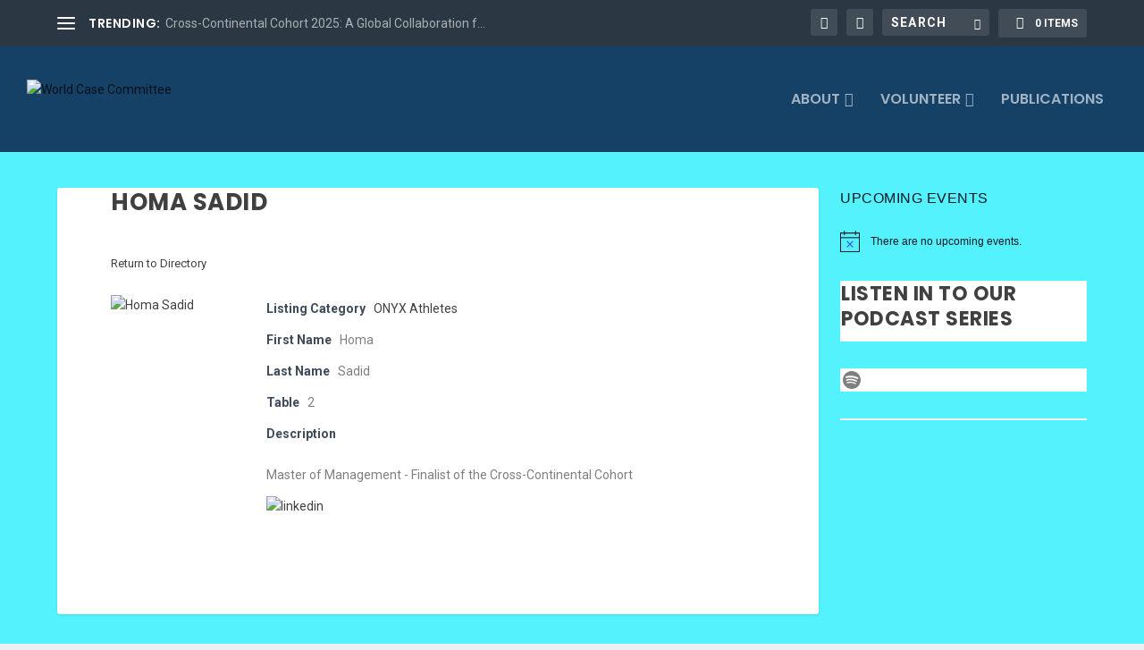

--- FILE ---
content_type: text/html; charset=UTF-8
request_url: https://theworldcase.com/index.php/business-directory/homa-sadid/
body_size: 42662
content:
<!DOCTYPE html>
<!--[if IE 6]>
<html id="ie6" lang="en-US" prefix="og: https://ogp.me/ns#">
<![endif]-->
<!--[if IE 7]>
<html id="ie7" lang="en-US" prefix="og: https://ogp.me/ns#">
<![endif]-->
<!--[if IE 8]>
<html id="ie8" lang="en-US" prefix="og: https://ogp.me/ns#">
<![endif]-->
<!--[if !(IE 6) | !(IE 7) | !(IE 8)  ]><!-->
<html lang="en-US" prefix="og: https://ogp.me/ns#">
<!--<![endif]-->
<head>
	<meta charset="UTF-8" />
			
	<meta http-equiv="X-UA-Compatible" content="IE=edge">
	<link rel="pingback" href="https://theworldcase.com/xmlrpc.php" />

		<!--[if lt IE 9]>
	<script src="https://theworldcase.com/wp-content/themes/Extra/scripts/ext/html5.js" type="text/javascript"></script>
	<![endif]-->

	<script type="text/javascript">
		document.documentElement.className = 'js';
	</script>

		<style>img:is([sizes="auto" i], [sizes^="auto," i]) { contain-intrinsic-size: 3000px 1500px }</style>
	<meta name="dlm-version" content="5.0.19">
<!-- Search Engine Optimization by Rank Math - https://rankmath.com/ -->
<title>Homa Sadid - World Case Committee</title>
<meta name="description" content="Master of Management - Finalist of the Cross-Continental Cohort"/>
<meta name="robots" content="index, follow, max-snippet:-1, max-video-preview:-1, max-image-preview:large"/>
<link rel="canonical" href="https://theworldcase.com/index.php/business-directory/homa-sadid/" />
<meta property="og:locale" content="en_US" />
<meta property="og:type" content="article" />
<meta property="og:title" content="Homa Sadid - World Case Committee" />
<meta property="og:description" content="Master of Management - Finalist of the Cross-Continental Cohort" />
<meta property="og:url" content="https://theworldcase.com/index.php/business-directory/homa-sadid/" />
<meta property="og:site_name" content="World Case Committee" />
<meta property="og:updated_time" content="2024-04-26T23:45:48+00:00" />
<meta property="og:image" content="https://theworldcase.com/wp-content/uploads/2024/04/Homa.jpg" />
<meta property="og:image:secure_url" content="https://theworldcase.com/wp-content/uploads/2024/04/Homa.jpg" />
<meta property="og:image:width" content="200" />
<meta property="og:image:height" content="200" />
<meta property="og:image:alt" content="Homa Sadid" />
<meta property="og:image:type" content="image/jpeg" />
<meta name="twitter:card" content="summary_large_image" />
<meta name="twitter:title" content="Homa Sadid - World Case Committee" />
<meta name="twitter:description" content="Master of Management - Finalist of the Cross-Continental Cohort" />
<meta name="twitter:image" content="https://theworldcase.com/wp-content/uploads/2024/04/Homa.jpg" />
<!-- /Rank Math WordPress SEO plugin -->

<link rel='dns-prefetch' href='//fonts.googleapis.com' />
<link rel="alternate" type="application/rss+xml" title="World Case Committee &raquo; Feed" href="https://theworldcase.com/index.php/feed/" />
<link rel="alternate" type="application/rss+xml" title="World Case Committee &raquo; Comments Feed" href="https://theworldcase.com/index.php/comments/feed/" />
<link rel="alternate" type="text/calendar" title="World Case Committee &raquo; iCal Feed" href="https://theworldcase.com/index.php/events/?ical=1" />
<meta content="Extra v.4.27.3" name="generator"/>
<link rel='stylesheet' id='gs-swiper-css' href='https://theworldcase.com/wp-content/plugins/gs-logo-slider/assets/libs/swiper-js/swiper.min.css?ver=3.7.2' type='text/css' media='all' />
<link rel='stylesheet' id='gs-tippyjs-css' href='https://theworldcase.com/wp-content/plugins/gs-logo-slider/assets/libs/tippyjs/tippy.css?ver=3.7.2' type='text/css' media='all' />
<link rel='stylesheet' id='gs-logo-public-css' href='https://theworldcase.com/wp-content/plugins/gs-logo-slider/assets/css/gs-logo.min.css?ver=3.7.2' type='text/css' media='all' />
<link rel='stylesheet' id='wp-block-library-css' href='https://theworldcase.com/wp-includes/css/dist/block-library/style.min.css?ver=6.7.4' type='text/css' media='all' />
<style id='wp-block-library-theme-inline-css' type='text/css'>
.wp-block-audio :where(figcaption){color:#555;font-size:13px;text-align:center}.is-dark-theme .wp-block-audio :where(figcaption){color:#ffffffa6}.wp-block-audio{margin:0 0 1em}.wp-block-code{border:1px solid #ccc;border-radius:4px;font-family:Menlo,Consolas,monaco,monospace;padding:.8em 1em}.wp-block-embed :where(figcaption){color:#555;font-size:13px;text-align:center}.is-dark-theme .wp-block-embed :where(figcaption){color:#ffffffa6}.wp-block-embed{margin:0 0 1em}.blocks-gallery-caption{color:#555;font-size:13px;text-align:center}.is-dark-theme .blocks-gallery-caption{color:#ffffffa6}:root :where(.wp-block-image figcaption){color:#555;font-size:13px;text-align:center}.is-dark-theme :root :where(.wp-block-image figcaption){color:#ffffffa6}.wp-block-image{margin:0 0 1em}.wp-block-pullquote{border-bottom:4px solid;border-top:4px solid;color:currentColor;margin-bottom:1.75em}.wp-block-pullquote cite,.wp-block-pullquote footer,.wp-block-pullquote__citation{color:currentColor;font-size:.8125em;font-style:normal;text-transform:uppercase}.wp-block-quote{border-left:.25em solid;margin:0 0 1.75em;padding-left:1em}.wp-block-quote cite,.wp-block-quote footer{color:currentColor;font-size:.8125em;font-style:normal;position:relative}.wp-block-quote:where(.has-text-align-right){border-left:none;border-right:.25em solid;padding-left:0;padding-right:1em}.wp-block-quote:where(.has-text-align-center){border:none;padding-left:0}.wp-block-quote.is-large,.wp-block-quote.is-style-large,.wp-block-quote:where(.is-style-plain){border:none}.wp-block-search .wp-block-search__label{font-weight:700}.wp-block-search__button{border:1px solid #ccc;padding:.375em .625em}:where(.wp-block-group.has-background){padding:1.25em 2.375em}.wp-block-separator.has-css-opacity{opacity:.4}.wp-block-separator{border:none;border-bottom:2px solid;margin-left:auto;margin-right:auto}.wp-block-separator.has-alpha-channel-opacity{opacity:1}.wp-block-separator:not(.is-style-wide):not(.is-style-dots){width:100px}.wp-block-separator.has-background:not(.is-style-dots){border-bottom:none;height:1px}.wp-block-separator.has-background:not(.is-style-wide):not(.is-style-dots){height:2px}.wp-block-table{margin:0 0 1em}.wp-block-table td,.wp-block-table th{word-break:normal}.wp-block-table :where(figcaption){color:#555;font-size:13px;text-align:center}.is-dark-theme .wp-block-table :where(figcaption){color:#ffffffa6}.wp-block-video :where(figcaption){color:#555;font-size:13px;text-align:center}.is-dark-theme .wp-block-video :where(figcaption){color:#ffffffa6}.wp-block-video{margin:0 0 1em}:root :where(.wp-block-template-part.has-background){margin-bottom:0;margin-top:0;padding:1.25em 2.375em}
</style>
<link rel='stylesheet' id='wc-blocks-vendors-style-css' href='https://theworldcase.com/wp-content/plugins/woocommerce/packages/woocommerce-blocks/build/wc-blocks-vendors-style.css?ver=10.2.3' type='text/css' media='all' />
<link rel='stylesheet' id='wc-blocks-style-css' href='https://theworldcase.com/wp-content/plugins/woocommerce/packages/woocommerce-blocks/build/wc-blocks-style.css?ver=10.2.3' type='text/css' media='all' />
<style id='global-styles-inline-css' type='text/css'>
:root{--wp--preset--aspect-ratio--square: 1;--wp--preset--aspect-ratio--4-3: 4/3;--wp--preset--aspect-ratio--3-4: 3/4;--wp--preset--aspect-ratio--3-2: 3/2;--wp--preset--aspect-ratio--2-3: 2/3;--wp--preset--aspect-ratio--16-9: 16/9;--wp--preset--aspect-ratio--9-16: 9/16;--wp--preset--color--black: #000000;--wp--preset--color--cyan-bluish-gray: #abb8c3;--wp--preset--color--white: #ffffff;--wp--preset--color--pale-pink: #f78da7;--wp--preset--color--vivid-red: #cf2e2e;--wp--preset--color--luminous-vivid-orange: #ff6900;--wp--preset--color--luminous-vivid-amber: #fcb900;--wp--preset--color--light-green-cyan: #7bdcb5;--wp--preset--color--vivid-green-cyan: #00d084;--wp--preset--color--pale-cyan-blue: #8ed1fc;--wp--preset--color--vivid-cyan-blue: #0693e3;--wp--preset--color--vivid-purple: #9b51e0;--wp--preset--gradient--vivid-cyan-blue-to-vivid-purple: linear-gradient(135deg,rgba(6,147,227,1) 0%,rgb(155,81,224) 100%);--wp--preset--gradient--light-green-cyan-to-vivid-green-cyan: linear-gradient(135deg,rgb(122,220,180) 0%,rgb(0,208,130) 100%);--wp--preset--gradient--luminous-vivid-amber-to-luminous-vivid-orange: linear-gradient(135deg,rgba(252,185,0,1) 0%,rgba(255,105,0,1) 100%);--wp--preset--gradient--luminous-vivid-orange-to-vivid-red: linear-gradient(135deg,rgba(255,105,0,1) 0%,rgb(207,46,46) 100%);--wp--preset--gradient--very-light-gray-to-cyan-bluish-gray: linear-gradient(135deg,rgb(238,238,238) 0%,rgb(169,184,195) 100%);--wp--preset--gradient--cool-to-warm-spectrum: linear-gradient(135deg,rgb(74,234,220) 0%,rgb(151,120,209) 20%,rgb(207,42,186) 40%,rgb(238,44,130) 60%,rgb(251,105,98) 80%,rgb(254,248,76) 100%);--wp--preset--gradient--blush-light-purple: linear-gradient(135deg,rgb(255,206,236) 0%,rgb(152,150,240) 100%);--wp--preset--gradient--blush-bordeaux: linear-gradient(135deg,rgb(254,205,165) 0%,rgb(254,45,45) 50%,rgb(107,0,62) 100%);--wp--preset--gradient--luminous-dusk: linear-gradient(135deg,rgb(255,203,112) 0%,rgb(199,81,192) 50%,rgb(65,88,208) 100%);--wp--preset--gradient--pale-ocean: linear-gradient(135deg,rgb(255,245,203) 0%,rgb(182,227,212) 50%,rgb(51,167,181) 100%);--wp--preset--gradient--electric-grass: linear-gradient(135deg,rgb(202,248,128) 0%,rgb(113,206,126) 100%);--wp--preset--gradient--midnight: linear-gradient(135deg,rgb(2,3,129) 0%,rgb(40,116,252) 100%);--wp--preset--font-size--small: 13px;--wp--preset--font-size--medium: 20px;--wp--preset--font-size--large: 36px;--wp--preset--font-size--x-large: 42px;--wp--preset--spacing--20: 0.44rem;--wp--preset--spacing--30: 0.67rem;--wp--preset--spacing--40: 1rem;--wp--preset--spacing--50: 1.5rem;--wp--preset--spacing--60: 2.25rem;--wp--preset--spacing--70: 3.38rem;--wp--preset--spacing--80: 5.06rem;--wp--preset--shadow--natural: 6px 6px 9px rgba(0, 0, 0, 0.2);--wp--preset--shadow--deep: 12px 12px 50px rgba(0, 0, 0, 0.4);--wp--preset--shadow--sharp: 6px 6px 0px rgba(0, 0, 0, 0.2);--wp--preset--shadow--outlined: 6px 6px 0px -3px rgba(255, 255, 255, 1), 6px 6px rgba(0, 0, 0, 1);--wp--preset--shadow--crisp: 6px 6px 0px rgba(0, 0, 0, 1);}:root { --wp--style--global--content-size: 856px;--wp--style--global--wide-size: 1280px; }:where(body) { margin: 0; }.wp-site-blocks > .alignleft { float: left; margin-right: 2em; }.wp-site-blocks > .alignright { float: right; margin-left: 2em; }.wp-site-blocks > .aligncenter { justify-content: center; margin-left: auto; margin-right: auto; }:where(.is-layout-flex){gap: 0.5em;}:where(.is-layout-grid){gap: 0.5em;}.is-layout-flow > .alignleft{float: left;margin-inline-start: 0;margin-inline-end: 2em;}.is-layout-flow > .alignright{float: right;margin-inline-start: 2em;margin-inline-end: 0;}.is-layout-flow > .aligncenter{margin-left: auto !important;margin-right: auto !important;}.is-layout-constrained > .alignleft{float: left;margin-inline-start: 0;margin-inline-end: 2em;}.is-layout-constrained > .alignright{float: right;margin-inline-start: 2em;margin-inline-end: 0;}.is-layout-constrained > .aligncenter{margin-left: auto !important;margin-right: auto !important;}.is-layout-constrained > :where(:not(.alignleft):not(.alignright):not(.alignfull)){max-width: var(--wp--style--global--content-size);margin-left: auto !important;margin-right: auto !important;}.is-layout-constrained > .alignwide{max-width: var(--wp--style--global--wide-size);}body .is-layout-flex{display: flex;}.is-layout-flex{flex-wrap: wrap;align-items: center;}.is-layout-flex > :is(*, div){margin: 0;}body .is-layout-grid{display: grid;}.is-layout-grid > :is(*, div){margin: 0;}body{padding-top: 0px;padding-right: 0px;padding-bottom: 0px;padding-left: 0px;}:root :where(.wp-element-button, .wp-block-button__link){background-color: #32373c;border-width: 0;color: #fff;font-family: inherit;font-size: inherit;line-height: inherit;padding: calc(0.667em + 2px) calc(1.333em + 2px);text-decoration: none;}.has-black-color{color: var(--wp--preset--color--black) !important;}.has-cyan-bluish-gray-color{color: var(--wp--preset--color--cyan-bluish-gray) !important;}.has-white-color{color: var(--wp--preset--color--white) !important;}.has-pale-pink-color{color: var(--wp--preset--color--pale-pink) !important;}.has-vivid-red-color{color: var(--wp--preset--color--vivid-red) !important;}.has-luminous-vivid-orange-color{color: var(--wp--preset--color--luminous-vivid-orange) !important;}.has-luminous-vivid-amber-color{color: var(--wp--preset--color--luminous-vivid-amber) !important;}.has-light-green-cyan-color{color: var(--wp--preset--color--light-green-cyan) !important;}.has-vivid-green-cyan-color{color: var(--wp--preset--color--vivid-green-cyan) !important;}.has-pale-cyan-blue-color{color: var(--wp--preset--color--pale-cyan-blue) !important;}.has-vivid-cyan-blue-color{color: var(--wp--preset--color--vivid-cyan-blue) !important;}.has-vivid-purple-color{color: var(--wp--preset--color--vivid-purple) !important;}.has-black-background-color{background-color: var(--wp--preset--color--black) !important;}.has-cyan-bluish-gray-background-color{background-color: var(--wp--preset--color--cyan-bluish-gray) !important;}.has-white-background-color{background-color: var(--wp--preset--color--white) !important;}.has-pale-pink-background-color{background-color: var(--wp--preset--color--pale-pink) !important;}.has-vivid-red-background-color{background-color: var(--wp--preset--color--vivid-red) !important;}.has-luminous-vivid-orange-background-color{background-color: var(--wp--preset--color--luminous-vivid-orange) !important;}.has-luminous-vivid-amber-background-color{background-color: var(--wp--preset--color--luminous-vivid-amber) !important;}.has-light-green-cyan-background-color{background-color: var(--wp--preset--color--light-green-cyan) !important;}.has-vivid-green-cyan-background-color{background-color: var(--wp--preset--color--vivid-green-cyan) !important;}.has-pale-cyan-blue-background-color{background-color: var(--wp--preset--color--pale-cyan-blue) !important;}.has-vivid-cyan-blue-background-color{background-color: var(--wp--preset--color--vivid-cyan-blue) !important;}.has-vivid-purple-background-color{background-color: var(--wp--preset--color--vivid-purple) !important;}.has-black-border-color{border-color: var(--wp--preset--color--black) !important;}.has-cyan-bluish-gray-border-color{border-color: var(--wp--preset--color--cyan-bluish-gray) !important;}.has-white-border-color{border-color: var(--wp--preset--color--white) !important;}.has-pale-pink-border-color{border-color: var(--wp--preset--color--pale-pink) !important;}.has-vivid-red-border-color{border-color: var(--wp--preset--color--vivid-red) !important;}.has-luminous-vivid-orange-border-color{border-color: var(--wp--preset--color--luminous-vivid-orange) !important;}.has-luminous-vivid-amber-border-color{border-color: var(--wp--preset--color--luminous-vivid-amber) !important;}.has-light-green-cyan-border-color{border-color: var(--wp--preset--color--light-green-cyan) !important;}.has-vivid-green-cyan-border-color{border-color: var(--wp--preset--color--vivid-green-cyan) !important;}.has-pale-cyan-blue-border-color{border-color: var(--wp--preset--color--pale-cyan-blue) !important;}.has-vivid-cyan-blue-border-color{border-color: var(--wp--preset--color--vivid-cyan-blue) !important;}.has-vivid-purple-border-color{border-color: var(--wp--preset--color--vivid-purple) !important;}.has-vivid-cyan-blue-to-vivid-purple-gradient-background{background: var(--wp--preset--gradient--vivid-cyan-blue-to-vivid-purple) !important;}.has-light-green-cyan-to-vivid-green-cyan-gradient-background{background: var(--wp--preset--gradient--light-green-cyan-to-vivid-green-cyan) !important;}.has-luminous-vivid-amber-to-luminous-vivid-orange-gradient-background{background: var(--wp--preset--gradient--luminous-vivid-amber-to-luminous-vivid-orange) !important;}.has-luminous-vivid-orange-to-vivid-red-gradient-background{background: var(--wp--preset--gradient--luminous-vivid-orange-to-vivid-red) !important;}.has-very-light-gray-to-cyan-bluish-gray-gradient-background{background: var(--wp--preset--gradient--very-light-gray-to-cyan-bluish-gray) !important;}.has-cool-to-warm-spectrum-gradient-background{background: var(--wp--preset--gradient--cool-to-warm-spectrum) !important;}.has-blush-light-purple-gradient-background{background: var(--wp--preset--gradient--blush-light-purple) !important;}.has-blush-bordeaux-gradient-background{background: var(--wp--preset--gradient--blush-bordeaux) !important;}.has-luminous-dusk-gradient-background{background: var(--wp--preset--gradient--luminous-dusk) !important;}.has-pale-ocean-gradient-background{background: var(--wp--preset--gradient--pale-ocean) !important;}.has-electric-grass-gradient-background{background: var(--wp--preset--gradient--electric-grass) !important;}.has-midnight-gradient-background{background: var(--wp--preset--gradient--midnight) !important;}.has-small-font-size{font-size: var(--wp--preset--font-size--small) !important;}.has-medium-font-size{font-size: var(--wp--preset--font-size--medium) !important;}.has-large-font-size{font-size: var(--wp--preset--font-size--large) !important;}.has-x-large-font-size{font-size: var(--wp--preset--font-size--x-large) !important;}
:where(.wp-block-post-template.is-layout-flex){gap: 1.25em;}:where(.wp-block-post-template.is-layout-grid){gap: 1.25em;}
:where(.wp-block-columns.is-layout-flex){gap: 2em;}:where(.wp-block-columns.is-layout-grid){gap: 2em;}
:root :where(.wp-block-pullquote){font-size: 1.5em;line-height: 1.6;}
</style>
<link rel='stylesheet' id='wpdm-font-awesome-css' href='https://theworldcase.com/wp-content/plugins/download-manager/assets/fontawesome/css/all.min.css?ver=6.7.4' type='text/css' media='all' />
<link rel='stylesheet' id='wpdm-front-bootstrap-css' href='https://theworldcase.com/wp-content/plugins/download-manager/assets/bootstrap/css/bootstrap.min.css?ver=6.7.4' type='text/css' media='all' />
<link rel='stylesheet' id='wpdm-front-css' href='https://theworldcase.com/wp-content/plugins/download-manager/assets/css/front.css?ver=6.7.4' type='text/css' media='all' />
<link rel='stylesheet' id='searchandfilter-css' href='http://theworldcase.com/wp-content/plugins/search-filter/style.css?ver=1' type='text/css' media='all' />
<link rel='stylesheet' id='woocommerce-layout-css' href='https://theworldcase.com/wp-content/plugins/woocommerce/assets/css/woocommerce-layout.css?ver=7.8.0' type='text/css' media='all' />
<link rel='stylesheet' id='woocommerce-smallscreen-css' href='https://theworldcase.com/wp-content/plugins/woocommerce/assets/css/woocommerce-smallscreen.css?ver=7.8.0' type='text/css' media='only screen and (max-width: 768px)' />
<link rel='stylesheet' id='woocommerce-general-css' href='https://theworldcase.com/wp-content/plugins/woocommerce/assets/css/woocommerce.css?ver=7.8.0' type='text/css' media='all' />
<style id='woocommerce-inline-inline-css' type='text/css'>
.woocommerce form .form-row .required { visibility: visible; }
</style>
<link rel='stylesheet' id='dflip-style-css' href='https://theworldcase.com/wp-content/plugins/3d-flipbook-dflip-lite/assets/css/dflip.min.css?ver=2.2.32' type='text/css' media='all' />
<link rel='stylesheet' id='wpbdp-widgets-css' href='https://theworldcase.com/wp-content/plugins/business-directory-plugin/assets/css/widgets.min.css?ver=6.4.1' type='text/css' media='all' />
<link rel='stylesheet' id='wpbdp-base-css-css' href='https://theworldcase.com/wp-content/plugins/business-directory-plugin/assets/css/wpbdp.min.css?ver=6.4.1' type='text/css' media='all' />
<style id='wpbdp-base-css-inline-css' type='text/css'>
html,body{--bd-main-color:#32373c;--bd-main-color-20:#569AF633;--bd-main-color-8:#569AF614;--bd-thumbnail-width:150px;--bd-thumbnail-height:150px;--bd-button-text-color:#fff;--bd-button-bg-color:#32373c;}
.wpbdp-plan-action input[type=radio]+ label span:before{content:'Select';}.wpbdp-plan-action input[type=radio]:checked + label span:before{content:'Selected';}
</style>
<link rel='stylesheet' id='extra-style-css' href='https://theworldcase.com/wp-content/themes/Extra/style.min.css?ver=4.27.3' type='text/css' media='all' />
<style id='extra-dynamic-critical-inline-css' type='text/css'>
@font-face{font-family:ETmodules;font-display:block;src:url(//theworldcase.com/wp-content/themes/Extra/core/admin/fonts/modules/all/modules.eot);src:url(//theworldcase.com/wp-content/themes/Extra/core/admin/fonts/modules/all/modules.eot?#iefix) format("embedded-opentype"),url(//theworldcase.com/wp-content/themes/Extra/core/admin/fonts/modules/all/modules.woff) format("woff"),url(//theworldcase.com/wp-content/themes/Extra/core/admin/fonts/modules/all/modules.ttf) format("truetype"),url(//theworldcase.com/wp-content/themes/Extra/core/admin/fonts/modules/all/modules.svg#ETmodules) format("svg");font-weight:400;font-style:normal}
.et_audio_content,.et_link_content,.et_quote_content{background-color:#2ea3f2}.et_pb_post .et-pb-controllers a{margin-bottom:10px}.format-gallery .et-pb-controllers{bottom:0}.et_pb_blog_grid .et_audio_content{margin-bottom:19px}.et_pb_row .et_pb_blog_grid .et_pb_post .et_pb_slide{min-height:180px}.et_audio_content .wp-block-audio{margin:0;padding:0}.et_audio_content h2{line-height:44px}.et_pb_column_1_2 .et_audio_content h2,.et_pb_column_1_3 .et_audio_content h2,.et_pb_column_1_4 .et_audio_content h2,.et_pb_column_1_5 .et_audio_content h2,.et_pb_column_1_6 .et_audio_content h2,.et_pb_column_2_5 .et_audio_content h2,.et_pb_column_3_5 .et_audio_content h2,.et_pb_column_3_8 .et_audio_content h2{margin-bottom:9px;margin-top:0}.et_pb_column_1_2 .et_audio_content,.et_pb_column_3_5 .et_audio_content{padding:35px 40px}.et_pb_column_1_2 .et_audio_content h2,.et_pb_column_3_5 .et_audio_content h2{line-height:32px}.et_pb_column_1_3 .et_audio_content,.et_pb_column_1_4 .et_audio_content,.et_pb_column_1_5 .et_audio_content,.et_pb_column_1_6 .et_audio_content,.et_pb_column_2_5 .et_audio_content,.et_pb_column_3_8 .et_audio_content{padding:35px 20px}.et_pb_column_1_3 .et_audio_content h2,.et_pb_column_1_4 .et_audio_content h2,.et_pb_column_1_5 .et_audio_content h2,.et_pb_column_1_6 .et_audio_content h2,.et_pb_column_2_5 .et_audio_content h2,.et_pb_column_3_8 .et_audio_content h2{font-size:18px;line-height:26px}article.et_pb_has_overlay .et_pb_blog_image_container{position:relative}.et_pb_post>.et_main_video_container{position:relative;margin-bottom:30px}.et_pb_post .et_pb_video_overlay .et_pb_video_play{color:#fff}.et_pb_post .et_pb_video_overlay_hover:hover{background:rgba(0,0,0,.6)}.et_audio_content,.et_link_content,.et_quote_content{text-align:center;word-wrap:break-word;position:relative;padding:50px 60px}.et_audio_content h2,.et_link_content a.et_link_main_url,.et_link_content h2,.et_quote_content blockquote cite,.et_quote_content blockquote p{color:#fff!important}.et_quote_main_link{position:absolute;text-indent:-9999px;width:100%;height:100%;display:block;top:0;left:0}.et_quote_content blockquote{padding:0;margin:0;border:none}.et_audio_content h2,.et_link_content h2,.et_quote_content blockquote p{margin-top:0}.et_audio_content h2{margin-bottom:20px}.et_audio_content h2,.et_link_content h2,.et_quote_content blockquote p{line-height:44px}.et_link_content a.et_link_main_url,.et_quote_content blockquote cite{font-size:18px;font-weight:200}.et_quote_content blockquote cite{font-style:normal}.et_pb_column_2_3 .et_quote_content{padding:50px 42px 45px}.et_pb_column_2_3 .et_audio_content,.et_pb_column_2_3 .et_link_content{padding:40px 40px 45px}.et_pb_column_1_2 .et_audio_content,.et_pb_column_1_2 .et_link_content,.et_pb_column_1_2 .et_quote_content,.et_pb_column_3_5 .et_audio_content,.et_pb_column_3_5 .et_link_content,.et_pb_column_3_5 .et_quote_content{padding:35px 40px}.et_pb_column_1_2 .et_quote_content blockquote p,.et_pb_column_3_5 .et_quote_content blockquote p{font-size:26px;line-height:32px}.et_pb_column_1_2 .et_audio_content h2,.et_pb_column_1_2 .et_link_content h2,.et_pb_column_3_5 .et_audio_content h2,.et_pb_column_3_5 .et_link_content h2{line-height:32px}.et_pb_column_1_2 .et_link_content a.et_link_main_url,.et_pb_column_1_2 .et_quote_content blockquote cite,.et_pb_column_3_5 .et_link_content a.et_link_main_url,.et_pb_column_3_5 .et_quote_content blockquote cite{font-size:14px}.et_pb_column_1_3 .et_quote_content,.et_pb_column_1_4 .et_quote_content,.et_pb_column_1_5 .et_quote_content,.et_pb_column_1_6 .et_quote_content,.et_pb_column_2_5 .et_quote_content,.et_pb_column_3_8 .et_quote_content{padding:35px 30px 32px}.et_pb_column_1_3 .et_audio_content,.et_pb_column_1_3 .et_link_content,.et_pb_column_1_4 .et_audio_content,.et_pb_column_1_4 .et_link_content,.et_pb_column_1_5 .et_audio_content,.et_pb_column_1_5 .et_link_content,.et_pb_column_1_6 .et_audio_content,.et_pb_column_1_6 .et_link_content,.et_pb_column_2_5 .et_audio_content,.et_pb_column_2_5 .et_link_content,.et_pb_column_3_8 .et_audio_content,.et_pb_column_3_8 .et_link_content{padding:35px 20px}.et_pb_column_1_3 .et_audio_content h2,.et_pb_column_1_3 .et_link_content h2,.et_pb_column_1_3 .et_quote_content blockquote p,.et_pb_column_1_4 .et_audio_content h2,.et_pb_column_1_4 .et_link_content h2,.et_pb_column_1_4 .et_quote_content blockquote p,.et_pb_column_1_5 .et_audio_content h2,.et_pb_column_1_5 .et_link_content h2,.et_pb_column_1_5 .et_quote_content blockquote p,.et_pb_column_1_6 .et_audio_content h2,.et_pb_column_1_6 .et_link_content h2,.et_pb_column_1_6 .et_quote_content blockquote p,.et_pb_column_2_5 .et_audio_content h2,.et_pb_column_2_5 .et_link_content h2,.et_pb_column_2_5 .et_quote_content blockquote p,.et_pb_column_3_8 .et_audio_content h2,.et_pb_column_3_8 .et_link_content h2,.et_pb_column_3_8 .et_quote_content blockquote p{font-size:18px;line-height:26px}.et_pb_column_1_3 .et_link_content a.et_link_main_url,.et_pb_column_1_3 .et_quote_content blockquote cite,.et_pb_column_1_4 .et_link_content a.et_link_main_url,.et_pb_column_1_4 .et_quote_content blockquote cite,.et_pb_column_1_5 .et_link_content a.et_link_main_url,.et_pb_column_1_5 .et_quote_content blockquote cite,.et_pb_column_1_6 .et_link_content a.et_link_main_url,.et_pb_column_1_6 .et_quote_content blockquote cite,.et_pb_column_2_5 .et_link_content a.et_link_main_url,.et_pb_column_2_5 .et_quote_content blockquote cite,.et_pb_column_3_8 .et_link_content a.et_link_main_url,.et_pb_column_3_8 .et_quote_content blockquote cite{font-size:14px}.et_pb_post .et_pb_gallery_post_type .et_pb_slide{min-height:500px;background-size:cover!important;background-position:top}.format-gallery .et_pb_slider.gallery-not-found .et_pb_slide{box-shadow:inset 0 0 10px rgba(0,0,0,.1)}.format-gallery .et_pb_slider:hover .et-pb-arrow-prev{left:0}.format-gallery .et_pb_slider:hover .et-pb-arrow-next{right:0}.et_pb_post>.et_pb_slider{margin-bottom:30px}.et_pb_column_3_4 .et_pb_post .et_pb_slide{min-height:442px}.et_pb_column_2_3 .et_pb_post .et_pb_slide{min-height:390px}.et_pb_column_1_2 .et_pb_post .et_pb_slide,.et_pb_column_3_5 .et_pb_post .et_pb_slide{min-height:284px}.et_pb_column_1_3 .et_pb_post .et_pb_slide,.et_pb_column_2_5 .et_pb_post .et_pb_slide,.et_pb_column_3_8 .et_pb_post .et_pb_slide{min-height:180px}.et_pb_column_1_4 .et_pb_post .et_pb_slide,.et_pb_column_1_5 .et_pb_post .et_pb_slide,.et_pb_column_1_6 .et_pb_post .et_pb_slide{min-height:125px}.et_pb_portfolio.et_pb_section_parallax .pagination,.et_pb_portfolio.et_pb_section_video .pagination,.et_pb_portfolio_grid.et_pb_section_parallax .pagination,.et_pb_portfolio_grid.et_pb_section_video .pagination{position:relative}.et_pb_bg_layout_light .et_pb_post .post-meta,.et_pb_bg_layout_light .et_pb_post .post-meta a,.et_pb_bg_layout_light .et_pb_post p{color:#666}.et_pb_bg_layout_dark .et_pb_post .post-meta,.et_pb_bg_layout_dark .et_pb_post .post-meta a,.et_pb_bg_layout_dark .et_pb_post p{color:inherit}.et_pb_text_color_dark .et_audio_content h2,.et_pb_text_color_dark .et_link_content a.et_link_main_url,.et_pb_text_color_dark .et_link_content h2,.et_pb_text_color_dark .et_quote_content blockquote cite,.et_pb_text_color_dark .et_quote_content blockquote p{color:#666!important}.et_pb_text_color_dark.et_audio_content h2,.et_pb_text_color_dark.et_link_content a.et_link_main_url,.et_pb_text_color_dark.et_link_content h2,.et_pb_text_color_dark.et_quote_content blockquote cite,.et_pb_text_color_dark.et_quote_content blockquote p{color:#bbb!important}.et_pb_text_color_dark.et_audio_content,.et_pb_text_color_dark.et_link_content,.et_pb_text_color_dark.et_quote_content{background-color:#e8e8e8}@media (min-width:981px) and (max-width:1100px){.et_quote_content{padding:50px 70px 45px}.et_pb_column_2_3 .et_quote_content{padding:50px 50px 45px}.et_pb_column_1_2 .et_quote_content,.et_pb_column_3_5 .et_quote_content{padding:35px 47px 30px}.et_pb_column_1_3 .et_quote_content,.et_pb_column_1_4 .et_quote_content,.et_pb_column_1_5 .et_quote_content,.et_pb_column_1_6 .et_quote_content,.et_pb_column_2_5 .et_quote_content,.et_pb_column_3_8 .et_quote_content{padding:35px 25px 32px}.et_pb_column_4_4 .et_pb_post .et_pb_slide{min-height:534px}.et_pb_column_3_4 .et_pb_post .et_pb_slide{min-height:392px}.et_pb_column_2_3 .et_pb_post .et_pb_slide{min-height:345px}.et_pb_column_1_2 .et_pb_post .et_pb_slide,.et_pb_column_3_5 .et_pb_post .et_pb_slide{min-height:250px}.et_pb_column_1_3 .et_pb_post .et_pb_slide,.et_pb_column_2_5 .et_pb_post .et_pb_slide,.et_pb_column_3_8 .et_pb_post .et_pb_slide{min-height:155px}.et_pb_column_1_4 .et_pb_post .et_pb_slide,.et_pb_column_1_5 .et_pb_post .et_pb_slide,.et_pb_column_1_6 .et_pb_post .et_pb_slide{min-height:108px}}@media (max-width:980px){.et_pb_bg_layout_dark_tablet .et_audio_content h2{color:#fff!important}.et_pb_text_color_dark_tablet.et_audio_content h2{color:#bbb!important}.et_pb_text_color_dark_tablet.et_audio_content{background-color:#e8e8e8}.et_pb_bg_layout_dark_tablet .et_audio_content h2,.et_pb_bg_layout_dark_tablet .et_link_content a.et_link_main_url,.et_pb_bg_layout_dark_tablet .et_link_content h2,.et_pb_bg_layout_dark_tablet .et_quote_content blockquote cite,.et_pb_bg_layout_dark_tablet .et_quote_content blockquote p{color:#fff!important}.et_pb_text_color_dark_tablet .et_audio_content h2,.et_pb_text_color_dark_tablet .et_link_content a.et_link_main_url,.et_pb_text_color_dark_tablet .et_link_content h2,.et_pb_text_color_dark_tablet .et_quote_content blockquote cite,.et_pb_text_color_dark_tablet .et_quote_content blockquote p{color:#666!important}.et_pb_text_color_dark_tablet.et_audio_content h2,.et_pb_text_color_dark_tablet.et_link_content a.et_link_main_url,.et_pb_text_color_dark_tablet.et_link_content h2,.et_pb_text_color_dark_tablet.et_quote_content blockquote cite,.et_pb_text_color_dark_tablet.et_quote_content blockquote p{color:#bbb!important}.et_pb_text_color_dark_tablet.et_audio_content,.et_pb_text_color_dark_tablet.et_link_content,.et_pb_text_color_dark_tablet.et_quote_content{background-color:#e8e8e8}}@media (min-width:768px) and (max-width:980px){.et_audio_content h2{font-size:26px!important;line-height:44px!important;margin-bottom:24px!important}.et_pb_post>.et_pb_gallery_post_type>.et_pb_slides>.et_pb_slide{min-height:384px!important}.et_quote_content{padding:50px 43px 45px!important}.et_quote_content blockquote p{font-size:26px!important;line-height:44px!important}.et_quote_content blockquote cite{font-size:18px!important}.et_link_content{padding:40px 40px 45px}.et_link_content h2{font-size:26px!important;line-height:44px!important}.et_link_content a.et_link_main_url{font-size:18px!important}}@media (max-width:767px){.et_audio_content h2,.et_link_content h2,.et_quote_content,.et_quote_content blockquote p{font-size:20px!important;line-height:26px!important}.et_audio_content,.et_link_content{padding:35px 20px!important}.et_audio_content h2{margin-bottom:9px!important}.et_pb_bg_layout_dark_phone .et_audio_content h2{color:#fff!important}.et_pb_text_color_dark_phone.et_audio_content{background-color:#e8e8e8}.et_link_content a.et_link_main_url,.et_quote_content blockquote cite{font-size:14px!important}.format-gallery .et-pb-controllers{height:auto}.et_pb_post>.et_pb_gallery_post_type>.et_pb_slides>.et_pb_slide{min-height:222px!important}.et_pb_bg_layout_dark_phone .et_audio_content h2,.et_pb_bg_layout_dark_phone .et_link_content a.et_link_main_url,.et_pb_bg_layout_dark_phone .et_link_content h2,.et_pb_bg_layout_dark_phone .et_quote_content blockquote cite,.et_pb_bg_layout_dark_phone .et_quote_content blockquote p{color:#fff!important}.et_pb_text_color_dark_phone .et_audio_content h2,.et_pb_text_color_dark_phone .et_link_content a.et_link_main_url,.et_pb_text_color_dark_phone .et_link_content h2,.et_pb_text_color_dark_phone .et_quote_content blockquote cite,.et_pb_text_color_dark_phone .et_quote_content blockquote p{color:#666!important}.et_pb_text_color_dark_phone.et_audio_content h2,.et_pb_text_color_dark_phone.et_link_content a.et_link_main_url,.et_pb_text_color_dark_phone.et_link_content h2,.et_pb_text_color_dark_phone.et_quote_content blockquote cite,.et_pb_text_color_dark_phone.et_quote_content blockquote p{color:#bbb!important}.et_pb_text_color_dark_phone.et_audio_content,.et_pb_text_color_dark_phone.et_link_content,.et_pb_text_color_dark_phone.et_quote_content{background-color:#e8e8e8}}@media (max-width:479px){.et_pb_column_1_2 .et_pb_carousel_item .et_pb_video_play,.et_pb_column_1_3 .et_pb_carousel_item .et_pb_video_play,.et_pb_column_2_3 .et_pb_carousel_item .et_pb_video_play,.et_pb_column_2_5 .et_pb_carousel_item .et_pb_video_play,.et_pb_column_3_5 .et_pb_carousel_item .et_pb_video_play,.et_pb_column_3_8 .et_pb_carousel_item .et_pb_video_play{font-size:1.5rem;line-height:1.5rem;margin-left:-.75rem;margin-top:-.75rem}.et_audio_content,.et_quote_content{padding:35px 20px!important}.et_pb_post>.et_pb_gallery_post_type>.et_pb_slides>.et_pb_slide{min-height:156px!important}}.et_full_width_page .et_gallery_item{float:left;width:20.875%;margin:0 5.5% 5.5% 0}.et_full_width_page .et_gallery_item:nth-child(3n){margin-right:5.5%}.et_full_width_page .et_gallery_item:nth-child(3n+1){clear:none}.et_full_width_page .et_gallery_item:nth-child(4n){margin-right:0}.et_full_width_page .et_gallery_item:nth-child(4n+1){clear:both}
.et_pb_slider{position:relative;overflow:hidden}.et_pb_slide{padding:0 6%;background-size:cover;background-position:50%;background-repeat:no-repeat}.et_pb_slider .et_pb_slide{display:none;float:left;margin-right:-100%;position:relative;width:100%;text-align:center;list-style:none!important;background-position:50%;background-size:100%;background-size:cover}.et_pb_slider .et_pb_slide:first-child{display:list-item}.et-pb-controllers{position:absolute;bottom:20px;left:0;width:100%;text-align:center;z-index:10}.et-pb-controllers a{display:inline-block;background-color:hsla(0,0%,100%,.5);text-indent:-9999px;border-radius:7px;width:7px;height:7px;margin-right:10px;padding:0;opacity:.5}.et-pb-controllers .et-pb-active-control{opacity:1}.et-pb-controllers a:last-child{margin-right:0}.et-pb-controllers .et-pb-active-control{background-color:#fff}.et_pb_slides .et_pb_temp_slide{display:block}.et_pb_slides:after{content:"";display:block;clear:both;visibility:hidden;line-height:0;height:0;width:0}@media (max-width:980px){.et_pb_bg_layout_light_tablet .et-pb-controllers .et-pb-active-control{background-color:#333}.et_pb_bg_layout_light_tablet .et-pb-controllers a{background-color:rgba(0,0,0,.3)}.et_pb_bg_layout_light_tablet .et_pb_slide_content{color:#333}.et_pb_bg_layout_dark_tablet .et_pb_slide_description{text-shadow:0 1px 3px rgba(0,0,0,.3)}.et_pb_bg_layout_dark_tablet .et_pb_slide_content{color:#fff}.et_pb_bg_layout_dark_tablet .et-pb-controllers .et-pb-active-control{background-color:#fff}.et_pb_bg_layout_dark_tablet .et-pb-controllers a{background-color:hsla(0,0%,100%,.5)}}@media (max-width:767px){.et-pb-controllers{position:absolute;bottom:5%;left:0;width:100%;text-align:center;z-index:10;height:14px}.et_transparent_nav .et_pb_section:first-child .et-pb-controllers{bottom:18px}.et_pb_bg_layout_light_phone.et_pb_slider_with_overlay .et_pb_slide_overlay_container,.et_pb_bg_layout_light_phone.et_pb_slider_with_text_overlay .et_pb_text_overlay_wrapper{background-color:hsla(0,0%,100%,.9)}.et_pb_bg_layout_light_phone .et-pb-controllers .et-pb-active-control{background-color:#333}.et_pb_bg_layout_dark_phone.et_pb_slider_with_overlay .et_pb_slide_overlay_container,.et_pb_bg_layout_dark_phone.et_pb_slider_with_text_overlay .et_pb_text_overlay_wrapper,.et_pb_bg_layout_light_phone .et-pb-controllers a{background-color:rgba(0,0,0,.3)}.et_pb_bg_layout_dark_phone .et-pb-controllers .et-pb-active-control{background-color:#fff}.et_pb_bg_layout_dark_phone .et-pb-controllers a{background-color:hsla(0,0%,100%,.5)}}.et_mobile_device .et_pb_slider_parallax .et_pb_slide,.et_mobile_device .et_pb_slides .et_parallax_bg.et_pb_parallax_css{background-attachment:scroll}
.et-pb-arrow-next,.et-pb-arrow-prev{position:absolute;top:50%;z-index:100;font-size:48px;color:#fff;margin-top:-24px;transition:all .2s ease-in-out;opacity:0}.et_pb_bg_layout_light .et-pb-arrow-next,.et_pb_bg_layout_light .et-pb-arrow-prev{color:#333}.et_pb_slider:hover .et-pb-arrow-prev{left:22px;opacity:1}.et_pb_slider:hover .et-pb-arrow-next{right:22px;opacity:1}.et_pb_bg_layout_light .et-pb-controllers .et-pb-active-control{background-color:#333}.et_pb_bg_layout_light .et-pb-controllers a{background-color:rgba(0,0,0,.3)}.et-pb-arrow-next:hover,.et-pb-arrow-prev:hover{text-decoration:none}.et-pb-arrow-next span,.et-pb-arrow-prev span{display:none}.et-pb-arrow-prev{left:-22px}.et-pb-arrow-next{right:-22px}.et-pb-arrow-prev:before{content:"4"}.et-pb-arrow-next:before{content:"5"}.format-gallery .et-pb-arrow-next,.format-gallery .et-pb-arrow-prev{color:#fff}.et_pb_column_1_3 .et_pb_slider:hover .et-pb-arrow-prev,.et_pb_column_1_4 .et_pb_slider:hover .et-pb-arrow-prev,.et_pb_column_1_5 .et_pb_slider:hover .et-pb-arrow-prev,.et_pb_column_1_6 .et_pb_slider:hover .et-pb-arrow-prev,.et_pb_column_2_5 .et_pb_slider:hover .et-pb-arrow-prev{left:0}.et_pb_column_1_3 .et_pb_slider:hover .et-pb-arrow-next,.et_pb_column_1_4 .et_pb_slider:hover .et-pb-arrow-prev,.et_pb_column_1_5 .et_pb_slider:hover .et-pb-arrow-prev,.et_pb_column_1_6 .et_pb_slider:hover .et-pb-arrow-prev,.et_pb_column_2_5 .et_pb_slider:hover .et-pb-arrow-next{right:0}.et_pb_column_1_4 .et_pb_slider .et_pb_slide,.et_pb_column_1_5 .et_pb_slider .et_pb_slide,.et_pb_column_1_6 .et_pb_slider .et_pb_slide{min-height:170px}.et_pb_column_1_4 .et_pb_slider:hover .et-pb-arrow-next,.et_pb_column_1_5 .et_pb_slider:hover .et-pb-arrow-next,.et_pb_column_1_6 .et_pb_slider:hover .et-pb-arrow-next{right:0}@media (max-width:980px){.et_pb_bg_layout_light_tablet .et-pb-arrow-next,.et_pb_bg_layout_light_tablet .et-pb-arrow-prev{color:#333}.et_pb_bg_layout_dark_tablet .et-pb-arrow-next,.et_pb_bg_layout_dark_tablet .et-pb-arrow-prev{color:#fff}}@media (max-width:767px){.et_pb_slider:hover .et-pb-arrow-prev{left:0;opacity:1}.et_pb_slider:hover .et-pb-arrow-next{right:0;opacity:1}.et_pb_bg_layout_light_phone .et-pb-arrow-next,.et_pb_bg_layout_light_phone .et-pb-arrow-prev{color:#333}.et_pb_bg_layout_dark_phone .et-pb-arrow-next,.et_pb_bg_layout_dark_phone .et-pb-arrow-prev{color:#fff}}.et_mobile_device .et-pb-arrow-prev{left:22px;opacity:1}.et_mobile_device .et-pb-arrow-next{right:22px;opacity:1}@media (max-width:767px){.et_mobile_device .et-pb-arrow-prev{left:0;opacity:1}.et_mobile_device .et-pb-arrow-next{right:0;opacity:1}}
.et_overlay{z-index:-1;position:absolute;top:0;left:0;display:block;width:100%;height:100%;background:hsla(0,0%,100%,.9);opacity:0;pointer-events:none;transition:all .3s;border:1px solid #e5e5e5;box-sizing:border-box;-webkit-backface-visibility:hidden;backface-visibility:hidden;-webkit-font-smoothing:antialiased}.et_overlay:before{color:#2ea3f2;content:"\E050";position:absolute;top:50%;left:50%;transform:translate(-50%,-50%);font-size:32px;transition:all .4s}.et_portfolio_image,.et_shop_image{position:relative;display:block}.et_pb_has_overlay:not(.et_pb_image):hover .et_overlay,.et_portfolio_image:hover .et_overlay,.et_shop_image:hover .et_overlay{z-index:3;opacity:1}#ie7 .et_overlay,#ie8 .et_overlay{display:none}.et_pb_module.et_pb_has_overlay{position:relative}.et_pb_module.et_pb_has_overlay .et_overlay,article.et_pb_has_overlay{border:none}
.et_pb_blog_grid .et_audio_container .mejs-container .mejs-controls .mejs-time span{font-size:14px}.et_audio_container .mejs-container{width:auto!important;min-width:unset!important;height:auto!important}.et_audio_container .mejs-container,.et_audio_container .mejs-container .mejs-controls,.et_audio_container .mejs-embed,.et_audio_container .mejs-embed body{background:none;height:auto}.et_audio_container .mejs-controls .mejs-time-rail .mejs-time-loaded,.et_audio_container .mejs-time.mejs-currenttime-container{display:none!important}.et_audio_container .mejs-time{display:block!important;padding:0;margin-left:10px;margin-right:90px;line-height:inherit}.et_audio_container .mejs-android .mejs-time,.et_audio_container .mejs-ios .mejs-time,.et_audio_container .mejs-ipad .mejs-time,.et_audio_container .mejs-iphone .mejs-time{margin-right:0}.et_audio_container .mejs-controls .mejs-horizontal-volume-slider .mejs-horizontal-volume-total,.et_audio_container .mejs-controls .mejs-time-rail .mejs-time-total{background:hsla(0,0%,100%,.5);border-radius:5px;height:4px;margin:8px 0 0;top:0;right:0;left:auto}.et_audio_container .mejs-controls>div{height:20px!important}.et_audio_container .mejs-controls div.mejs-time-rail{padding-top:0;position:relative;display:block!important;margin-left:42px;margin-right:0}.et_audio_container span.mejs-time-total.mejs-time-slider{display:block!important;position:relative!important;max-width:100%;min-width:unset!important}.et_audio_container .mejs-button.mejs-volume-button{width:auto;height:auto;margin-left:auto;position:absolute;right:59px;bottom:-2px}.et_audio_container .mejs-controls .mejs-horizontal-volume-slider .mejs-horizontal-volume-current,.et_audio_container .mejs-controls .mejs-time-rail .mejs-time-current{background:#fff;height:4px;border-radius:5px}.et_audio_container .mejs-controls .mejs-horizontal-volume-slider .mejs-horizontal-volume-handle,.et_audio_container .mejs-controls .mejs-time-rail .mejs-time-handle{display:block;border:none;width:10px}.et_audio_container .mejs-time-rail .mejs-time-handle-content{border-radius:100%;transform:scale(1)}.et_pb_text_color_dark .et_audio_container .mejs-time-rail .mejs-time-handle-content{border-color:#666}.et_audio_container .mejs-time-rail .mejs-time-hovered{height:4px}.et_audio_container .mejs-controls .mejs-horizontal-volume-slider .mejs-horizontal-volume-handle{background:#fff;border-radius:5px;height:10px;position:absolute;top:-3px}.et_audio_container .mejs-container .mejs-controls .mejs-time span{font-size:18px}.et_audio_container .mejs-controls a.mejs-horizontal-volume-slider{display:block!important;height:19px;margin-left:5px;position:absolute;right:0;bottom:0}.et_audio_container .mejs-controls div.mejs-horizontal-volume-slider{height:4px}.et_audio_container .mejs-playpause-button button,.et_audio_container .mejs-volume-button button{background:none!important;margin:0!important;width:auto!important;height:auto!important;position:relative!important;z-index:99}.et_audio_container .mejs-playpause-button button:before{content:"E"!important;font-size:32px;left:0;top:-8px}.et_audio_container .mejs-playpause-button button:before,.et_audio_container .mejs-volume-button button:before{color:#fff}.et_audio_container .mejs-playpause-button{margin-top:-7px!important;width:auto!important;height:auto!important;position:absolute}.et_audio_container .mejs-controls .mejs-button button:focus{outline:none}.et_audio_container .mejs-playpause-button.mejs-pause button:before{content:"`"!important}.et_audio_container .mejs-volume-button button:before{content:"\E068";font-size:18px}.et_pb_text_color_dark .et_audio_container .mejs-controls .mejs-horizontal-volume-slider .mejs-horizontal-volume-total,.et_pb_text_color_dark .et_audio_container .mejs-controls .mejs-time-rail .mejs-time-total{background:hsla(0,0%,60%,.5)}.et_pb_text_color_dark .et_audio_container .mejs-controls .mejs-horizontal-volume-slider .mejs-horizontal-volume-current,.et_pb_text_color_dark .et_audio_container .mejs-controls .mejs-time-rail .mejs-time-current{background:#999}.et_pb_text_color_dark .et_audio_container .mejs-playpause-button button:before,.et_pb_text_color_dark .et_audio_container .mejs-volume-button button:before{color:#666}.et_pb_text_color_dark .et_audio_container .mejs-controls .mejs-horizontal-volume-slider .mejs-horizontal-volume-handle,.et_pb_text_color_dark .mejs-controls .mejs-time-rail .mejs-time-handle{background:#666}.et_pb_text_color_dark .mejs-container .mejs-controls .mejs-time span{color:#999}.et_pb_column_1_3 .et_audio_container .mejs-container .mejs-controls .mejs-time span,.et_pb_column_1_4 .et_audio_container .mejs-container .mejs-controls .mejs-time span,.et_pb_column_1_5 .et_audio_container .mejs-container .mejs-controls .mejs-time span,.et_pb_column_1_6 .et_audio_container .mejs-container .mejs-controls .mejs-time span,.et_pb_column_2_5 .et_audio_container .mejs-container .mejs-controls .mejs-time span,.et_pb_column_3_8 .et_audio_container .mejs-container .mejs-controls .mejs-time span{font-size:14px}.et_audio_container .mejs-container .mejs-controls{padding:0;flex-wrap:wrap;min-width:unset!important;position:relative}@media (max-width:980px){.et_pb_column_1_3 .et_audio_container .mejs-container .mejs-controls .mejs-time span,.et_pb_column_1_4 .et_audio_container .mejs-container .mejs-controls .mejs-time span,.et_pb_column_1_5 .et_audio_container .mejs-container .mejs-controls .mejs-time span,.et_pb_column_1_6 .et_audio_container .mejs-container .mejs-controls .mejs-time span,.et_pb_column_2_5 .et_audio_container .mejs-container .mejs-controls .mejs-time span,.et_pb_column_3_8 .et_audio_container .mejs-container .mejs-controls .mejs-time span{font-size:18px}.et_pb_bg_layout_dark_tablet .et_audio_container .mejs-controls .mejs-horizontal-volume-slider .mejs-horizontal-volume-total,.et_pb_bg_layout_dark_tablet .et_audio_container .mejs-controls .mejs-time-rail .mejs-time-total{background:hsla(0,0%,100%,.5)}.et_pb_bg_layout_dark_tablet .et_audio_container .mejs-controls .mejs-horizontal-volume-slider .mejs-horizontal-volume-current,.et_pb_bg_layout_dark_tablet .et_audio_container .mejs-controls .mejs-time-rail .mejs-time-current{background:#fff}.et_pb_bg_layout_dark_tablet .et_audio_container .mejs-playpause-button button:before,.et_pb_bg_layout_dark_tablet .et_audio_container .mejs-volume-button button:before{color:#fff}.et_pb_bg_layout_dark_tablet .et_audio_container .mejs-controls .mejs-horizontal-volume-slider .mejs-horizontal-volume-handle,.et_pb_bg_layout_dark_tablet .mejs-controls .mejs-time-rail .mejs-time-handle{background:#fff}.et_pb_bg_layout_dark_tablet .mejs-container .mejs-controls .mejs-time span{color:#fff}.et_pb_text_color_dark_tablet .et_audio_container .mejs-controls .mejs-horizontal-volume-slider .mejs-horizontal-volume-total,.et_pb_text_color_dark_tablet .et_audio_container .mejs-controls .mejs-time-rail .mejs-time-total{background:hsla(0,0%,60%,.5)}.et_pb_text_color_dark_tablet .et_audio_container .mejs-controls .mejs-horizontal-volume-slider .mejs-horizontal-volume-current,.et_pb_text_color_dark_tablet .et_audio_container .mejs-controls .mejs-time-rail .mejs-time-current{background:#999}.et_pb_text_color_dark_tablet .et_audio_container .mejs-playpause-button button:before,.et_pb_text_color_dark_tablet .et_audio_container .mejs-volume-button button:before{color:#666}.et_pb_text_color_dark_tablet .et_audio_container .mejs-controls .mejs-horizontal-volume-slider .mejs-horizontal-volume-handle,.et_pb_text_color_dark_tablet .mejs-controls .mejs-time-rail .mejs-time-handle{background:#666}.et_pb_text_color_dark_tablet .mejs-container .mejs-controls .mejs-time span{color:#999}}@media (max-width:767px){.et_audio_container .mejs-container .mejs-controls .mejs-time span{font-size:14px!important}.et_pb_bg_layout_dark_phone .et_audio_container .mejs-controls .mejs-horizontal-volume-slider .mejs-horizontal-volume-total,.et_pb_bg_layout_dark_phone .et_audio_container .mejs-controls .mejs-time-rail .mejs-time-total{background:hsla(0,0%,100%,.5)}.et_pb_bg_layout_dark_phone .et_audio_container .mejs-controls .mejs-horizontal-volume-slider .mejs-horizontal-volume-current,.et_pb_bg_layout_dark_phone .et_audio_container .mejs-controls .mejs-time-rail .mejs-time-current{background:#fff}.et_pb_bg_layout_dark_phone .et_audio_container .mejs-playpause-button button:before,.et_pb_bg_layout_dark_phone .et_audio_container .mejs-volume-button button:before{color:#fff}.et_pb_bg_layout_dark_phone .et_audio_container .mejs-controls .mejs-horizontal-volume-slider .mejs-horizontal-volume-handle,.et_pb_bg_layout_dark_phone .mejs-controls .mejs-time-rail .mejs-time-handle{background:#fff}.et_pb_bg_layout_dark_phone .mejs-container .mejs-controls .mejs-time span{color:#fff}.et_pb_text_color_dark_phone .et_audio_container .mejs-controls .mejs-horizontal-volume-slider .mejs-horizontal-volume-total,.et_pb_text_color_dark_phone .et_audio_container .mejs-controls .mejs-time-rail .mejs-time-total{background:hsla(0,0%,60%,.5)}.et_pb_text_color_dark_phone .et_audio_container .mejs-controls .mejs-horizontal-volume-slider .mejs-horizontal-volume-current,.et_pb_text_color_dark_phone .et_audio_container .mejs-controls .mejs-time-rail .mejs-time-current{background:#999}.et_pb_text_color_dark_phone .et_audio_container .mejs-playpause-button button:before,.et_pb_text_color_dark_phone .et_audio_container .mejs-volume-button button:before{color:#666}.et_pb_text_color_dark_phone .et_audio_container .mejs-controls .mejs-horizontal-volume-slider .mejs-horizontal-volume-handle,.et_pb_text_color_dark_phone .mejs-controls .mejs-time-rail .mejs-time-handle{background:#666}.et_pb_text_color_dark_phone .mejs-container .mejs-controls .mejs-time span{color:#999}}
.et_pb_video_box{display:block;position:relative;z-index:1;line-height:0}.et_pb_video_box video{width:100%!important;height:auto!important}.et_pb_video_overlay{position:absolute;z-index:10;top:0;left:0;height:100%;width:100%;background-size:cover;background-repeat:no-repeat;background-position:50%;cursor:pointer}.et_pb_video_play:before{font-family:ETmodules;content:"I"}.et_pb_video_play{display:block;position:absolute;z-index:100;color:#fff;left:50%;top:50%}.et_pb_column_1_2 .et_pb_video_play,.et_pb_column_2_3 .et_pb_video_play,.et_pb_column_3_4 .et_pb_video_play,.et_pb_column_3_5 .et_pb_video_play,.et_pb_column_4_4 .et_pb_video_play{font-size:6rem;line-height:6rem;margin-left:-3rem;margin-top:-3rem}.et_pb_column_1_3 .et_pb_video_play,.et_pb_column_1_4 .et_pb_video_play,.et_pb_column_1_5 .et_pb_video_play,.et_pb_column_1_6 .et_pb_video_play,.et_pb_column_2_5 .et_pb_video_play,.et_pb_column_3_8 .et_pb_video_play{font-size:3rem;line-height:3rem;margin-left:-1.5rem;margin-top:-1.5rem}.et_pb_bg_layout_light .et_pb_video_play{color:#333}.et_pb_video_overlay_hover{background:transparent;width:100%;height:100%;position:absolute;z-index:100;transition:all .5s ease-in-out}.et_pb_video .et_pb_video_overlay_hover:hover{background:rgba(0,0,0,.6)}@media (min-width:768px) and (max-width:980px){.et_pb_column_1_3 .et_pb_video_play,.et_pb_column_1_4 .et_pb_video_play,.et_pb_column_1_5 .et_pb_video_play,.et_pb_column_1_6 .et_pb_video_play,.et_pb_column_2_5 .et_pb_video_play,.et_pb_column_3_8 .et_pb_video_play{font-size:6rem;line-height:6rem;margin-left:-3rem;margin-top:-3rem}}@media (max-width:980px){.et_pb_bg_layout_light_tablet .et_pb_video_play{color:#333}}@media (max-width:768px){.et_pb_column_1_2 .et_pb_video_play,.et_pb_column_2_3 .et_pb_video_play,.et_pb_column_3_4 .et_pb_video_play,.et_pb_column_3_5 .et_pb_video_play,.et_pb_column_4_4 .et_pb_video_play{font-size:3rem;line-height:3rem;margin-left:-1.5rem;margin-top:-1.5rem}}@media (max-width:767px){.et_pb_bg_layout_light_phone .et_pb_video_play{color:#333}}
.et_post_gallery{padding:0!important;line-height:1.7!important;list-style:none!important}.et_gallery_item{float:left;width:28.353%;margin:0 7.47% 7.47% 0}.blocks-gallery-item,.et_gallery_item{padding-left:0!important}.blocks-gallery-item:before,.et_gallery_item:before{display:none}.et_gallery_item:nth-child(3n){margin-right:0}.et_gallery_item:nth-child(3n+1){clear:both}
.et_pb_post{margin-bottom:60px;word-wrap:break-word}.et_pb_fullwidth_post_content.et_pb_with_border img,.et_pb_post_content.et_pb_with_border img,.et_pb_with_border .et_pb_post .et_pb_slides,.et_pb_with_border .et_pb_post img:not(.woocommerce-placeholder),.et_pb_with_border.et_pb_posts .et_pb_post,.et_pb_with_border.et_pb_posts_nav span.nav-next a,.et_pb_with_border.et_pb_posts_nav span.nav-previous a{border:0 solid #333}.et_pb_post .entry-content{padding-top:30px}.et_pb_post .entry-featured-image-url{display:block;position:relative;margin-bottom:30px}.et_pb_post .entry-title a,.et_pb_post h2 a{text-decoration:none}.et_pb_post .post-meta{font-size:14px;margin-bottom:6px}.et_pb_post .more,.et_pb_post .post-meta a{text-decoration:none}.et_pb_post .more{color:#82c0c7}.et_pb_posts a.more-link{clear:both;display:block}.et_pb_posts .et_pb_post{position:relative}.et_pb_has_overlay.et_pb_post .et_pb_image_container a{display:block;position:relative;overflow:hidden}.et_pb_image_container img,.et_pb_post a img{vertical-align:bottom;max-width:100%}@media (min-width:981px) and (max-width:1100px){.et_pb_post{margin-bottom:42px}}@media (max-width:980px){.et_pb_post{margin-bottom:42px}.et_pb_bg_layout_light_tablet .et_pb_post .post-meta,.et_pb_bg_layout_light_tablet .et_pb_post .post-meta a,.et_pb_bg_layout_light_tablet .et_pb_post p{color:#666}.et_pb_bg_layout_dark_tablet .et_pb_post .post-meta,.et_pb_bg_layout_dark_tablet .et_pb_post .post-meta a,.et_pb_bg_layout_dark_tablet .et_pb_post p{color:inherit}.et_pb_bg_layout_dark_tablet .comment_postinfo a,.et_pb_bg_layout_dark_tablet .comment_postinfo span{color:#fff}}@media (max-width:767px){.et_pb_post{margin-bottom:42px}.et_pb_post>h2{font-size:18px}.et_pb_bg_layout_light_phone .et_pb_post .post-meta,.et_pb_bg_layout_light_phone .et_pb_post .post-meta a,.et_pb_bg_layout_light_phone .et_pb_post p{color:#666}.et_pb_bg_layout_dark_phone .et_pb_post .post-meta,.et_pb_bg_layout_dark_phone .et_pb_post .post-meta a,.et_pb_bg_layout_dark_phone .et_pb_post p{color:inherit}.et_pb_bg_layout_dark_phone .comment_postinfo a,.et_pb_bg_layout_dark_phone .comment_postinfo span{color:#fff}}@media (max-width:479px){.et_pb_post{margin-bottom:42px}.et_pb_post h2{font-size:16px;padding-bottom:0}.et_pb_post .post-meta{color:#666;font-size:14px}}
@media (min-width:981px){.et_pb_gutters3 .et_pb_column,.et_pb_gutters3.et_pb_row .et_pb_column{margin-right:5.5%}.et_pb_gutters3 .et_pb_column_4_4,.et_pb_gutters3.et_pb_row .et_pb_column_4_4{width:100%}.et_pb_gutters3 .et_pb_column_4_4 .et_pb_module,.et_pb_gutters3.et_pb_row .et_pb_column_4_4 .et_pb_module{margin-bottom:2.75%}.et_pb_gutters3 .et_pb_column_3_4,.et_pb_gutters3.et_pb_row .et_pb_column_3_4{width:73.625%}.et_pb_gutters3 .et_pb_column_3_4 .et_pb_module,.et_pb_gutters3.et_pb_row .et_pb_column_3_4 .et_pb_module{margin-bottom:3.735%}.et_pb_gutters3 .et_pb_column_2_3,.et_pb_gutters3.et_pb_row .et_pb_column_2_3{width:64.833%}.et_pb_gutters3 .et_pb_column_2_3 .et_pb_module,.et_pb_gutters3.et_pb_row .et_pb_column_2_3 .et_pb_module{margin-bottom:4.242%}.et_pb_gutters3 .et_pb_column_3_5,.et_pb_gutters3.et_pb_row .et_pb_column_3_5{width:57.8%}.et_pb_gutters3 .et_pb_column_3_5 .et_pb_module,.et_pb_gutters3.et_pb_row .et_pb_column_3_5 .et_pb_module{margin-bottom:4.758%}.et_pb_gutters3 .et_pb_column_1_2,.et_pb_gutters3.et_pb_row .et_pb_column_1_2{width:47.25%}.et_pb_gutters3 .et_pb_column_1_2 .et_pb_module,.et_pb_gutters3.et_pb_row .et_pb_column_1_2 .et_pb_module{margin-bottom:5.82%}.et_pb_gutters3 .et_pb_column_2_5,.et_pb_gutters3.et_pb_row .et_pb_column_2_5{width:36.7%}.et_pb_gutters3 .et_pb_column_2_5 .et_pb_module,.et_pb_gutters3.et_pb_row .et_pb_column_2_5 .et_pb_module{margin-bottom:7.493%}.et_pb_gutters3 .et_pb_column_1_3,.et_pb_gutters3.et_pb_row .et_pb_column_1_3{width:29.6667%}.et_pb_gutters3 .et_pb_column_1_3 .et_pb_module,.et_pb_gutters3.et_pb_row .et_pb_column_1_3 .et_pb_module{margin-bottom:9.27%}.et_pb_gutters3 .et_pb_column_1_4,.et_pb_gutters3.et_pb_row .et_pb_column_1_4{width:20.875%}.et_pb_gutters3 .et_pb_column_1_4 .et_pb_module,.et_pb_gutters3.et_pb_row .et_pb_column_1_4 .et_pb_module{margin-bottom:13.174%}.et_pb_gutters3 .et_pb_column_1_5,.et_pb_gutters3.et_pb_row .et_pb_column_1_5{width:15.6%}.et_pb_gutters3 .et_pb_column_1_5 .et_pb_module,.et_pb_gutters3.et_pb_row .et_pb_column_1_5 .et_pb_module{margin-bottom:17.628%}.et_pb_gutters3 .et_pb_column_1_6,.et_pb_gutters3.et_pb_row .et_pb_column_1_6{width:12.0833%}.et_pb_gutters3 .et_pb_column_1_6 .et_pb_module,.et_pb_gutters3.et_pb_row .et_pb_column_1_6 .et_pb_module{margin-bottom:22.759%}.et_pb_gutters3 .et_full_width_page.woocommerce-page ul.products li.product{width:20.875%;margin-right:5.5%;margin-bottom:5.5%}.et_pb_gutters3.et_left_sidebar.woocommerce-page #main-content ul.products li.product,.et_pb_gutters3.et_right_sidebar.woocommerce-page #main-content ul.products li.product{width:28.353%;margin-right:7.47%}.et_pb_gutters3.et_left_sidebar.woocommerce-page #main-content ul.products.columns-1 li.product,.et_pb_gutters3.et_right_sidebar.woocommerce-page #main-content ul.products.columns-1 li.product{width:100%;margin-right:0}.et_pb_gutters3.et_left_sidebar.woocommerce-page #main-content ul.products.columns-2 li.product,.et_pb_gutters3.et_right_sidebar.woocommerce-page #main-content ul.products.columns-2 li.product{width:48%;margin-right:4%}.et_pb_gutters3.et_left_sidebar.woocommerce-page #main-content ul.products.columns-2 li:nth-child(2n+2),.et_pb_gutters3.et_right_sidebar.woocommerce-page #main-content ul.products.columns-2 li:nth-child(2n+2){margin-right:0}.et_pb_gutters3.et_left_sidebar.woocommerce-page #main-content ul.products.columns-2 li:nth-child(3n+1),.et_pb_gutters3.et_right_sidebar.woocommerce-page #main-content ul.products.columns-2 li:nth-child(3n+1){clear:none}}
@media (min-width:981px){.et_pb_gutter.et_pb_gutters1 #left-area{width:75%}.et_pb_gutter.et_pb_gutters1 #sidebar{width:25%}.et_pb_gutters1.et_right_sidebar #left-area{padding-right:0}.et_pb_gutters1.et_left_sidebar #left-area{padding-left:0}.et_pb_gutter.et_pb_gutters1.et_right_sidebar #main-content .container:before{right:25%!important}.et_pb_gutter.et_pb_gutters1.et_left_sidebar #main-content .container:before{left:25%!important}.et_pb_gutters1 .et_pb_column,.et_pb_gutters1.et_pb_row .et_pb_column{margin-right:0}.et_pb_gutters1 .et_pb_column_4_4,.et_pb_gutters1.et_pb_row .et_pb_column_4_4{width:100%}.et_pb_gutters1 .et_pb_column_4_4 .et_pb_module,.et_pb_gutters1.et_pb_row .et_pb_column_4_4 .et_pb_module{margin-bottom:0}.et_pb_gutters1 .et_pb_column_3_4,.et_pb_gutters1.et_pb_row .et_pb_column_3_4{width:75%}.et_pb_gutters1 .et_pb_column_3_4 .et_pb_module,.et_pb_gutters1.et_pb_row .et_pb_column_3_4 .et_pb_module{margin-bottom:0}.et_pb_gutters1 .et_pb_column_2_3,.et_pb_gutters1.et_pb_row .et_pb_column_2_3{width:66.667%}.et_pb_gutters1 .et_pb_column_2_3 .et_pb_module,.et_pb_gutters1.et_pb_row .et_pb_column_2_3 .et_pb_module{margin-bottom:0}.et_pb_gutters1 .et_pb_column_3_5,.et_pb_gutters1.et_pb_row .et_pb_column_3_5{width:60%}.et_pb_gutters1 .et_pb_column_3_5 .et_pb_module,.et_pb_gutters1.et_pb_row .et_pb_column_3_5 .et_pb_module{margin-bottom:0}.et_pb_gutters1 .et_pb_column_1_2,.et_pb_gutters1.et_pb_row .et_pb_column_1_2{width:50%}.et_pb_gutters1 .et_pb_column_1_2 .et_pb_module,.et_pb_gutters1.et_pb_row .et_pb_column_1_2 .et_pb_module{margin-bottom:0}.et_pb_gutters1 .et_pb_column_2_5,.et_pb_gutters1.et_pb_row .et_pb_column_2_5{width:40%}.et_pb_gutters1 .et_pb_column_2_5 .et_pb_module,.et_pb_gutters1.et_pb_row .et_pb_column_2_5 .et_pb_module{margin-bottom:0}.et_pb_gutters1 .et_pb_column_1_3,.et_pb_gutters1.et_pb_row .et_pb_column_1_3{width:33.3333%}.et_pb_gutters1 .et_pb_column_1_3 .et_pb_module,.et_pb_gutters1.et_pb_row .et_pb_column_1_3 .et_pb_module{margin-bottom:0}.et_pb_gutters1 .et_pb_column_1_4,.et_pb_gutters1.et_pb_row .et_pb_column_1_4{width:25%}.et_pb_gutters1 .et_pb_column_1_4 .et_pb_module,.et_pb_gutters1.et_pb_row .et_pb_column_1_4 .et_pb_module{margin-bottom:0}.et_pb_gutters1 .et_pb_column_1_5,.et_pb_gutters1.et_pb_row .et_pb_column_1_5{width:20%}.et_pb_gutters1 .et_pb_column_1_5 .et_pb_module,.et_pb_gutters1.et_pb_row .et_pb_column_1_5 .et_pb_module{margin-bottom:0}.et_pb_gutters1 .et_pb_column_1_6,.et_pb_gutters1.et_pb_row .et_pb_column_1_6{width:16.6667%}.et_pb_gutters1 .et_pb_column_1_6 .et_pb_module,.et_pb_gutters1.et_pb_row .et_pb_column_1_6 .et_pb_module{margin-bottom:0}.et_pb_gutters1 .et_full_width_page.woocommerce-page ul.products li.product{width:25%;margin-right:0;margin-bottom:0}.et_pb_gutters1.et_left_sidebar.woocommerce-page #main-content ul.products li.product,.et_pb_gutters1.et_right_sidebar.woocommerce-page #main-content ul.products li.product{width:33.333%;margin-right:0}}@media (max-width:980px){.et_pb_gutters1 .et_pb_column,.et_pb_gutters1 .et_pb_column .et_pb_module,.et_pb_gutters1.et_pb_row .et_pb_column,.et_pb_gutters1.et_pb_row .et_pb_column .et_pb_module{margin-bottom:0}.et_pb_gutters1 .et_pb_row_1-2_1-4_1-4>.et_pb_column.et_pb_column_1_4,.et_pb_gutters1 .et_pb_row_1-4_1-4>.et_pb_column.et_pb_column_1_4,.et_pb_gutters1 .et_pb_row_1-4_1-4_1-2>.et_pb_column.et_pb_column_1_4,.et_pb_gutters1 .et_pb_row_1-5_1-5_3-5>.et_pb_column.et_pb_column_1_5,.et_pb_gutters1 .et_pb_row_3-5_1-5_1-5>.et_pb_column.et_pb_column_1_5,.et_pb_gutters1 .et_pb_row_4col>.et_pb_column.et_pb_column_1_4,.et_pb_gutters1 .et_pb_row_5col>.et_pb_column.et_pb_column_1_5,.et_pb_gutters1.et_pb_row_1-2_1-4_1-4>.et_pb_column.et_pb_column_1_4,.et_pb_gutters1.et_pb_row_1-4_1-4>.et_pb_column.et_pb_column_1_4,.et_pb_gutters1.et_pb_row_1-4_1-4_1-2>.et_pb_column.et_pb_column_1_4,.et_pb_gutters1.et_pb_row_1-5_1-5_3-5>.et_pb_column.et_pb_column_1_5,.et_pb_gutters1.et_pb_row_3-5_1-5_1-5>.et_pb_column.et_pb_column_1_5,.et_pb_gutters1.et_pb_row_4col>.et_pb_column.et_pb_column_1_4,.et_pb_gutters1.et_pb_row_5col>.et_pb_column.et_pb_column_1_5{width:50%;margin-right:0}.et_pb_gutters1 .et_pb_row_1-2_1-6_1-6_1-6>.et_pb_column.et_pb_column_1_6,.et_pb_gutters1 .et_pb_row_1-6_1-6_1-6>.et_pb_column.et_pb_column_1_6,.et_pb_gutters1 .et_pb_row_1-6_1-6_1-6_1-2>.et_pb_column.et_pb_column_1_6,.et_pb_gutters1 .et_pb_row_6col>.et_pb_column.et_pb_column_1_6,.et_pb_gutters1.et_pb_row_1-2_1-6_1-6_1-6>.et_pb_column.et_pb_column_1_6,.et_pb_gutters1.et_pb_row_1-6_1-6_1-6>.et_pb_column.et_pb_column_1_6,.et_pb_gutters1.et_pb_row_1-6_1-6_1-6_1-2>.et_pb_column.et_pb_column_1_6,.et_pb_gutters1.et_pb_row_6col>.et_pb_column.et_pb_column_1_6{width:33.333%;margin-right:0}.et_pb_gutters1 .et_pb_row_1-6_1-6_1-6_1-6>.et_pb_column.et_pb_column_1_6,.et_pb_gutters1.et_pb_row_1-6_1-6_1-6_1-6>.et_pb_column.et_pb_column_1_6{width:50%;margin-right:0}}@media (max-width:767px){.et_pb_gutters1 .et_pb_column,.et_pb_gutters1 .et_pb_column .et_pb_module,.et_pb_gutters1.et_pb_row .et_pb_column,.et_pb_gutters1.et_pb_row .et_pb_column .et_pb_module{margin-bottom:0}}@media (max-width:479px){.et_pb_gutters1 .et_pb_column,.et_pb_gutters1.et_pb_row .et_pb_column{margin:0!important}.et_pb_gutters1 .et_pb_column .et_pb_module,.et_pb_gutters1.et_pb_row .et_pb_column .et_pb_module{margin-bottom:0}}
.product{word-wrap:break-word}@media (max-width:980px){.et_pb_woo_custom_button_icon .et_pb_custom_button_icon.et_pb_button:after{content:attr(data-icon-tablet)}}@media (max-width:767px){.et_pb_woo_custom_button_icon .et_pb_custom_button_icon.et_pb_button:after{content:attr(data-icon-phone)}}.et-dynamic-content-woo a{color:inherit!important;font-family:inherit;font-weight:inherit;font-style:inherit;font-size:inherit;letter-spacing:inherit;line-height:inherit;text-align:inherit;text-shadow:inherit}.woocommerce-page #content input.button:hover .et_pb_widget li a:hover{color:#2ea3f2}.woocommerce.et_pb_pagebuilder_layout div.product div.summary{margin-bottom:0}.et_pb_pagebuilder_layout .rfq_form_wrap:after{content:" ";display:block;visibility:hidden;clear:both;height:0;font-size:0}@media (min-width:981px){.woocommerce-page:not(.et-tb-has-template) .et_pb_shop ul.products li.product:not(.first){clear:none}}@media (min-width:768px) and (max-width:980px){.woocommerce-page ul.products li.product:nth-child(n){margin:0 7.5% 7.5% 0!important;width:28.333%!important;clear:none;float:left!important}.woocommerce-page ul.products li.product:nth-child(3n){margin-right:0!important}.woocommerce-page ul.products li.product:nth-child(3n+1){clear:both}}@media (max-width:767px){.woocommerce-page ul.products li.product:nth-child(n){margin:0 9.5% 9.5% 0!important;width:45.25%!important;clear:none}.woocommerce-page ul.products li.product:nth-child(2n){margin-right:0!important}.woocommerce-page ul.products li.product:nth-child(odd){clear:both}}@media (max-width:479px){.woocommerce-page ul.products li.product:nth-child(n){margin:0 0 11.5%!important;width:100%!important}}
.woocommerce #content input.button.alt:after,.woocommerce #content input.button:after,.woocommerce #respond input#submit.alt:after,.woocommerce #respond input#submit:after,.woocommerce-page #content input.button.alt:after,.woocommerce-page #content input.button:after,.woocommerce-page #respond input#submit.alt:after,.woocommerce-page #respond input#submit:after,.woocommerce-page a.button.alt:after,.woocommerce-page a.button:after,.woocommerce-page button.button.alt:after,.woocommerce-page button.button:after,.woocommerce-page input.button.alt:after,.woocommerce-page input.button:after,.woocommerce a.button.alt:after,.woocommerce button.button.alt:after,.woocommerce button.button:after,.woocommerce button.single_add_to_cart_button.button:after,.woocommerce input.button.alt:after,.woocommerce input.button:after{font-family:ETmodules!important;speak:none;font-style:normal;font-weight:400;font-variant:normal;text-transform:none;line-height:1;-webkit-font-smoothing:antialiased;-moz-osx-font-smoothing:grayscale;text-shadow:0 0;direction:ltr}.et_pb_woo_custom_button_icon .et_pb_button[data-icon]:not([data-icon=""]):after{content:attr(data-icon)!important}.woocommerce-page .media-frame .media-frame-toolbar button.button,.woocommerce-page .media-frame .media-frame-toolbar button.post-nav .nav-links .button,.woocommerce-page .media-frame .media-frame-toolbar button.read-more-buttons,.woocommerce .media-frame .media-frame-toolbar button.button,.woocommerce .media-frame .media-frame-toolbar button.post-nav .nav-links .button,.woocommerce .media-frame .media-frame-toolbar button.read-more-buttons{float:left!important}.woocommerce-page .media-frame button.button,.woocommerce-page .media-frame button.post-nav .nav-links .button,.woocommerce-page .media-frame button.read-more-buttons,.woocommerce .media-frame button.button,.woocommerce .media-frame button.post-nav .nav-links .button,.woocommerce .media-frame button.read-more-buttons{margin-left:10px;margin-top:15px;padding:0 12px 2px!important;font-weight:400!important;font-size:13px!important;border-width:1px!important;border-color:#ccc!important;text-decoration:none!important;color:#555!important;background:#f7f7f7!important;box-shadow:0 1px 0 #ccc!important;vertical-align:top!important}.woocommerce-page .media-frame button.button:after,.woocommerce-page .media-frame button.post-nav .nav-links .button:after,.woocommerce-page .media-frame button.read-more-buttons:after,.woocommerce .media-frame button.button:after,.woocommerce .media-frame button.post-nav .nav-links .button:after,.woocommerce .media-frame button.read-more-buttons:after{content:""!important}.woocommerce-page .media-frame button.button-primary,.woocommerce .media-frame button.button-primary{background:#0085ba!important;border-color:#0073aa #006799 #006799!important;box-shadow:0 1px 0 #006799!important;color:#fff!important;text-shadow:0 -1px 1px #006799,1px 0 1px #006799,0 1px 1px #006799,-1px 0 1px #006799!important}.woocommerce-page .media-frame button.button-primary:hover,.woocommerce .media-frame button.button-primary:hover{background:#008ec2!important;color:#fff!important;border-color:#0073aa #006799 #006799!important}.woocommerce-page .media-frame button.button-primary:active,.woocommerce .media-frame button.button-primary:active{background:#0073aa!important;box-shadow:inset 0 2px 0 #006799!important;color:#fff!important;border-color:#0073aa #006799 #006799!important}.woocommerce-page .media-frame button.button-hero,.woocommerce .media-frame button.button-hero{font-size:14px!important;height:46px!important;line-height:44px;padding:0 36px!important}.woocommerce-page .media-frame button.button-hero:hover,.woocommerce .media-frame button.button-hero:hover{background:#fafafa!important;border-color:#999!important;color:#23282d!important}.woocommerce-page .media-frame button.button-hero:active,.woocommerce .media-frame button.button-hero:active{background:#eee!important;border-color:#999!important;box-shadow:inset 0 2px 5px -3px rgba(0,0,0,.5)!important;transform:translateY(1px)!important;outline:2px solid transparent!important;outline-offset:0!important}
@-webkit-keyframes fadeOutTop{0%{opacity:1;transform:translatey(0)}to{opacity:0;transform:translatey(-60%)}}@keyframes fadeOutTop{0%{opacity:1;transform:translatey(0)}to{opacity:0;transform:translatey(-60%)}}@-webkit-keyframes fadeInTop{0%{opacity:0;transform:translatey(-60%)}to{opacity:1;transform:translatey(0)}}@keyframes fadeInTop{0%{opacity:0;transform:translatey(-60%)}to{opacity:1;transform:translatey(0)}}@-webkit-keyframes fadeInBottom{0%{opacity:0;transform:translatey(60%)}to{opacity:1;transform:translatey(0)}}@keyframes fadeInBottom{0%{opacity:0;transform:translatey(60%)}to{opacity:1;transform:translatey(0)}}@-webkit-keyframes fadeOutBottom{0%{opacity:1;transform:translatey(0)}to{opacity:0;transform:translatey(60%)}}@keyframes fadeOutBottom{0%{opacity:1;transform:translatey(0)}to{opacity:0;transform:translatey(60%)}}@-webkit-keyframes Grow{0%{opacity:0;transform:scaleY(.5)}to{opacity:1;transform:scale(1)}}@keyframes Grow{0%{opacity:0;transform:scaleY(.5)}to{opacity:1;transform:scale(1)}}/*!
	  * Animate.css - http://daneden.me/animate
	  * Licensed under the MIT license - http://opensource.org/licenses/MIT
	  * Copyright (c) 2015 Daniel Eden
	 */@-webkit-keyframes flipInX{0%{transform:perspective(400px) rotateX(90deg);-webkit-animation-timing-function:ease-in;animation-timing-function:ease-in;opacity:0}40%{transform:perspective(400px) rotateX(-20deg);-webkit-animation-timing-function:ease-in;animation-timing-function:ease-in}60%{transform:perspective(400px) rotateX(10deg);opacity:1}80%{transform:perspective(400px) rotateX(-5deg)}to{transform:perspective(400px)}}@keyframes flipInX{0%{transform:perspective(400px) rotateX(90deg);-webkit-animation-timing-function:ease-in;animation-timing-function:ease-in;opacity:0}40%{transform:perspective(400px) rotateX(-20deg);-webkit-animation-timing-function:ease-in;animation-timing-function:ease-in}60%{transform:perspective(400px) rotateX(10deg);opacity:1}80%{transform:perspective(400px) rotateX(-5deg)}to{transform:perspective(400px)}}@-webkit-keyframes flipInY{0%{transform:perspective(400px) rotateY(90deg);-webkit-animation-timing-function:ease-in;animation-timing-function:ease-in;opacity:0}40%{transform:perspective(400px) rotateY(-20deg);-webkit-animation-timing-function:ease-in;animation-timing-function:ease-in}60%{transform:perspective(400px) rotateY(10deg);opacity:1}80%{transform:perspective(400px) rotateY(-5deg)}to{transform:perspective(400px)}}@keyframes flipInY{0%{transform:perspective(400px) rotateY(90deg);-webkit-animation-timing-function:ease-in;animation-timing-function:ease-in;opacity:0}40%{transform:perspective(400px) rotateY(-20deg);-webkit-animation-timing-function:ease-in;animation-timing-function:ease-in}60%{transform:perspective(400px) rotateY(10deg);opacity:1}80%{transform:perspective(400px) rotateY(-5deg)}to{transform:perspective(400px)}}
.nav li li{padding:0 20px;margin:0}.et-menu li li a{padding:6px 20px;width:200px}.nav li{position:relative;line-height:1em}.nav li li{position:relative;line-height:2em}.nav li ul{position:absolute;padding:20px 0;z-index:9999;width:240px;background:#fff;visibility:hidden;opacity:0;border-top:3px solid #2ea3f2;box-shadow:0 2px 5px rgba(0,0,0,.1);-moz-box-shadow:0 2px 5px rgba(0,0,0,.1);-webkit-box-shadow:0 2px 5px rgba(0,0,0,.1);-webkit-transform:translateZ(0);text-align:left}.nav li.et-hover>ul{visibility:visible}.nav li.et-touch-hover>ul,.nav li:hover>ul{opacity:1;visibility:visible}.nav li li ul{z-index:1000;top:-23px;left:240px}.nav li.et-reverse-direction-nav li ul{left:auto;right:240px}.nav li:hover{visibility:inherit}.et_mobile_menu li a,.nav li li a{font-size:14px;transition:opacity .2s ease-in-out,background-color .2s ease-in-out}.et_mobile_menu li a:hover,.nav ul li a:hover{background-color:rgba(0,0,0,.03);opacity:.7}.et-dropdown-removing>ul{display:none}.mega-menu .et-dropdown-removing>ul{display:block}.et-menu .menu-item-has-children>a:first-child:after{font-family:ETmodules;content:"3";font-size:16px;position:absolute;right:0;top:0;font-weight:800}.et-menu .menu-item-has-children>a:first-child{padding-right:20px}.et-menu li li.menu-item-has-children>a:first-child:after{right:20px;top:6px}.et-menu-nav li.mega-menu{position:inherit}.et-menu-nav li.mega-menu>ul{padding:30px 20px;position:absolute!important;width:100%;left:0!important}.et-menu-nav li.mega-menu ul li{margin:0;float:left!important;display:block!important;padding:0!important}.et-menu-nav li.mega-menu li>ul{-webkit-animation:none!important;animation:none!important;padding:0;border:none;left:auto;top:auto;width:240px!important;position:relative;box-shadow:none;-webkit-box-shadow:none}.et-menu-nav li.mega-menu li ul{visibility:visible;opacity:1;display:none}.et-menu-nav li.mega-menu.et-hover li ul,.et-menu-nav li.mega-menu:hover li ul{display:block}.et-menu-nav li.mega-menu:hover>ul{opacity:1!important;visibility:visible!important}.et-menu-nav li.mega-menu>ul>li>a:first-child{padding-top:0!important;font-weight:700;border-bottom:1px solid rgba(0,0,0,.03)}.et-menu-nav li.mega-menu>ul>li>a:first-child:hover{background-color:transparent!important}.et-menu-nav li.mega-menu li>a{width:200px!important}.et-menu-nav li.mega-menu.mega-menu-parent li>a,.et-menu-nav li.mega-menu.mega-menu-parent li li{width:100%!important}.et-menu-nav li.mega-menu.mega-menu-parent li>.sub-menu{float:left;width:100%!important}.et-menu-nav li.mega-menu>ul>li{width:25%;margin:0}.et-menu-nav li.mega-menu.mega-menu-parent-3>ul>li{width:33.33%}.et-menu-nav li.mega-menu.mega-menu-parent-2>ul>li{width:50%}.et-menu-nav li.mega-menu.mega-menu-parent-1>ul>li{width:100%}.et_pb_fullwidth_menu li.mega-menu .menu-item-has-children>a:first-child:after,.et_pb_menu li.mega-menu .menu-item-has-children>a:first-child:after{display:none}.et_fullwidth_nav #top-menu li.mega-menu>ul{width:auto;left:30px!important;right:30px!important}.et_mobile_menu{position:absolute;left:0;padding:5%;background:#fff;width:100%;visibility:visible;opacity:1;display:none;z-index:9999;border-top:3px solid #2ea3f2;box-shadow:0 2px 5px rgba(0,0,0,.1);-moz-box-shadow:0 2px 5px rgba(0,0,0,.1);-webkit-box-shadow:0 2px 5px rgba(0,0,0,.1)}#main-header .et_mobile_menu li ul,.et_pb_fullwidth_menu .et_mobile_menu li ul,.et_pb_menu .et_mobile_menu li ul{visibility:visible!important;display:block!important;padding-left:10px}.et_mobile_menu li li{padding-left:5%}.et_mobile_menu li a{border-bottom:1px solid rgba(0,0,0,.03);color:#666;padding:10px 5%;display:block}.et_mobile_menu .menu-item-has-children>a{font-weight:700;background-color:rgba(0,0,0,.03)}.et_mobile_menu li .menu-item-has-children>a{background-color:transparent}.et_mobile_nav_menu{float:right;display:none}.mobile_menu_bar{position:relative;display:block;line-height:0}.mobile_menu_bar:before{content:"a";font-size:32px;position:relative;left:0;top:0;cursor:pointer}.et_pb_module .mobile_menu_bar:before{top:2px}.mobile_nav .select_page{display:none}
</style>
<link rel='stylesheet' id='eventin-divi-addon-styles-css' href='https://theworldcase.com/wp-content/plugins/eventin-divi-addon/styles/style.min.css?ver=1.0.0' type='text/css' media='all' />
<link rel='stylesheet' id='et-builder-googlefonts-cached-css' href='https://fonts.googleapis.com/css?family=Poppins:100,100italic,200,200italic,300,300italic,regular,italic,500,500italic,600,600italic,700,700italic,800,800italic,900,900italic|Roboto:100,100italic,300,300italic,regular,italic,500,500italic,700,700italic,900,900italic&#038;subset=devanagari,latin,latin-ext,cyrillic,cyrillic-ext,greek,greek-ext,vietnamese&#038;display=swap' type='text/css' media='all' />
<link rel='stylesheet' id='heateor_sss_frontend_css-css' href='https://theworldcase.com/wp-content/plugins/sassy-social-share/public/css/sassy-social-share-public.css?ver=3.3.70' type='text/css' media='all' />
<style id='heateor_sss_frontend_css-inline-css' type='text/css'>
.heateor_sss_button_instagram span.heateor_sss_svg,a.heateor_sss_instagram span.heateor_sss_svg{background:radial-gradient(circle at 30% 107%,#fdf497 0,#fdf497 5%,#fd5949 45%,#d6249f 60%,#285aeb 90%)}.heateor_sss_horizontal_sharing .heateor_sss_svg,.heateor_sss_standard_follow_icons_container .heateor_sss_svg{color:#fff;border-width:0px;border-style:solid;border-color:transparent}.heateor_sss_horizontal_sharing .heateorSssTCBackground{color:#666}.heateor_sss_horizontal_sharing span.heateor_sss_svg:hover,.heateor_sss_standard_follow_icons_container span.heateor_sss_svg:hover{border-color:transparent;}.heateor_sss_vertical_sharing span.heateor_sss_svg,.heateor_sss_floating_follow_icons_container span.heateor_sss_svg{color:#fff;border-width:0px;border-style:solid;border-color:transparent;}.heateor_sss_vertical_sharing .heateorSssTCBackground{color:#666;}.heateor_sss_vertical_sharing span.heateor_sss_svg:hover,.heateor_sss_floating_follow_icons_container span.heateor_sss_svg:hover{border-color:transparent;}@media screen and (max-width:783px) {.heateor_sss_vertical_sharing{display:none!important}}div.heateor_sss_mobile_footer{display:none;}@media screen and (max-width:783px){div.heateor_sss_bottom_sharing .heateorSssTCBackground{background-color:white}div.heateor_sss_bottom_sharing{width:100%!important;left:0!important;}div.heateor_sss_bottom_sharing a{width:33.333333333333% !important;}div.heateor_sss_bottom_sharing .heateor_sss_svg{width: 100% !important;}div.heateor_sss_bottom_sharing div.heateorSssTotalShareCount{font-size:1em!important;line-height:28px!important}div.heateor_sss_bottom_sharing div.heateorSssTotalShareText{font-size:.7em!important;line-height:0px!important}div.heateor_sss_mobile_footer{display:block;height:40px;}.heateor_sss_bottom_sharing{padding:0!important;display:block!important;width:auto!important;bottom:-2px!important;top: auto!important;}.heateor_sss_bottom_sharing .heateor_sss_square_count{line-height:inherit;}.heateor_sss_bottom_sharing .heateorSssSharingArrow{display:none;}.heateor_sss_bottom_sharing .heateorSssTCBackground{margin-right:1.1em!important}}
</style>
<link rel='stylesheet' id='directorist-openstreet-map-leaflet-css' href='https://theworldcase.com/wp-content/plugins/directorist/assets/vendor-css/openstreet-map/leaflet.css?ver=1769770706' type='text/css' media='all' />
<link rel='stylesheet' id='directorist-openstreet-map-openstreet-css' href='https://theworldcase.com/wp-content/plugins/directorist/assets/vendor-css/openstreet-map/openstreet.css?ver=1769770706' type='text/css' media='all' />
<link rel='stylesheet' id='directorist-main-style-css' href='https://theworldcase.com/wp-content/plugins/directorist/assets/css/public-main.css?ver=1769770706' type='text/css' media='all' />
<style id='directorist-main-style-inline-css' type='text/css'>
.pricing .price_action .price_action--btn,#directorist.atbd_wrapper .btn-primary,.default-ad-search .submit_btn .btn-default,.atbd_content_active #directorist.atbd_wrapper.dashboard_area .user_pro_img_area .user_img .choose_btn #upload_pro_pic,#directorist.atbd_wrapper .at-modal .at-modal-close,.atbdp_login_form_shortcode #loginform p input[type=submit],.atbd_manage_fees_wrapper .table tr .action p .btn-block,#directorist.atbd_wrapper #atbdp-checkout-form #atbdp_checkout_submit_btn,#directorist.atbd_wrapper .ezmu__btn,.default-ad-search .submit_btn .btn-primary,.directorist-btn.directorist-btn-primary,.directorist-content-active .widget.atbd_widget .directorist .btn,.directorist-btn.directorist-btn-dark,.atbd-add-payment-method form .atbd-save-card,#bhCopyTime,#bhAddNew,.bdb-select-hours .bdb-remove,.directorist-form-image-upload-field .ezmu__btn.ezmu__input-label,.directorist-content-active .widget.atbd_widget .atbd_author_info_widget .btn{color:#fff!important}.pricing .price_action .price_action--btn:hover,#directorist.atbd_wrapper .btn-primary:hover,.default-ad-search .submit_btn .btn-default:hover,.atbd_content_active #directorist.atbd_wrapper.dashboard_area .user_pro_img_area .user_img .choose_btn #upload_pro_pic:hover,#directorist.atbd_wrapper .at-modal .at-modal-close:hover,.atbdp_login_form_shortcode #loginform p input[type=submit]:hover,.atbd_manage_fees_wrapper .table tr .action p .btn-block:hover,#directorist.atbd_wrapper #atbdp-checkout-form #atbdp_checkout_submit_btn:hover,#directorist.atbd_wrapper .ezmu__btn:hover,.default-ad-search .submit_btn .btn-primary:hover,.directorist-btn.directorist-btn-primary:hover,.directorist-content-active .widget.atbd_widget .directorist .btn:hover,.directorist-btn.directorist-btn-dark:hover,.atbd-add-payment-method form .atbd-save-card:hover,#bhCopyTime:hover,#bhAddNew:hover,.bdb-select-hours .bdb-remove:hover,.directorist-form-image-upload-field .ezmu__btn.ezmu__input-label:hover,.directorist-content-active .widget.atbd_widget .atbd_author_info_widget .btn:hover{color:#fff!important}.pricing .price_action .price_action--btn,#directorist.atbd_wrapper .btn-primary,.default-ad-search .submit_btn .btn-default,.atbd_content_active #directorist.atbd_wrapper.dashboard_area .user_pro_img_area .user_img .choose_btn #upload_pro_pic,#directorist.atbd_wrapper .at-modal .at-modal-close,.atbdp_login_form_shortcode #loginform p input[type=submit],.atbd_manage_fees_wrapper .table tr .action p .btn-block,#directorist.atbd_wrapper #atbdp-checkout-form #atbdp_checkout_submit_btn,#directorist.atbd_wrapper .ezmu__btn,.default-ad-search .submit_btn .btn-primary,.directorist-btn.directorist-btn-primary,.directorist-content-active .widget.atbd_widget .directorist .btn,.directorist-btn.directorist-btn-dark,.atbd-add-payment-method form .atbd-save-card,#bhCopyTime,#bhAddNew,.bdb-select-hours .bdb-remove,.directorist-form-image-upload-field .ezmu__btn.ezmu__input-label,.directorist-content-active .widget.atbd_widget .atbd_author_info_widget .btn{background:#444752!important}.pricing .price_action .price_action--btn:hover,#directorist.atbd_wrapper .btn-primary:hover,#directorist.atbd_wrapper .at-modal .at-modal-close:hover,.default-ad-search .submit_btn .btn-default:hover,.atbd_content_active #directorist.atbd_wrapper.dashboard_area .user_pro_img_area .user_img .choose_btn #upload_pro_pic:hover,.atbdp_login_form_shortcode #loginform p input[type=submit]:hover,#directorist.atbd_wrapper .ezmu__btn:hover,.default-ad-search .submit_btn .btn-primary:hover,.directorist-btn.directorist-btn-primary:hover,.directorist-content-active .widget.atbd_widget .directorist .btn:hover,.directorist-btn.directorist-btn-dark:hover,.atbd-add-payment-method form .atbd-save-card:hover,#bhCopyTime:hover,#bhAddNew:hover,.bdb-select-hours .bdb-remove:hover,.directorist-form-image-upload-field .ezmu__btn.ezmu__input-label:hover,.directorist-content-active .widget.atbd_widget .atbd_author_info_widget .btn:hover{background:#222!important}#directorist.atbd_wrapper .btn-primary,.default-ad-search .submit_btn .btn-default,.atbdp_login_form_shortcode #loginform p input[type=submit],.default-ad-search .submit_btn .btn-primary,.directorist-btn.directorist-btn-primary,.directorist-content-active .widget.atbd_widget .directorist .btn,.atbd-add-payment-method form .atbd-save-card,.directorist-content-active .widget.atbd_widget .atbd_author_info_widget .btn{border-color:#444752!important}#directorist.atbd_wrapper .btn-primary:hover,.default-ad-search .submit_btn .btn-default:hover,.atbdp_login_form_shortcode #loginform p input[type=submit]:hover,.default-ad-search .submit_btn .btn-primary:hover,.directorist-btn.directorist-btn-primary:hover,.directorist-content-active .widget.atbd_widget .directorist .btn:hover,.atbd-add-payment-method form .atbd-save-card:hover,.directorist-content-active .widget.atbd_widget .atbd_author_info_widget .btn:hover{border-color:#222!important}#directorist.atbd_wrapper .btn-secondary,.directorist-btn.directorist-btn-secondary{color:#fff!important}#directorist.atbd_wrapper .btn-secondary:hover,.directorist-btn.directorist-btn-secondary:hover{color:#fff!important}#directorist.atbd_wrapper .btn-secondary,.directorist-btn.directorist-btn-secondary{background:#122069!important}#directorist.atbd_wrapper .btn-secondary:hover,.directorist-btn.directorist-btn-secondary:hover{background:#131469!important}#directorist.atbd_wrapper .btn-secondary,.directorist-btn.directorist-btn-secondary{border-color:#131469!important}#directorist.atbd_wrapper .btn-secondary:hover,.directorist-btn.directorist-btn-secondary:hover{border-color:#131469!important}#directorist.atbd_wrapper .btn-danger,.atbd_content_active #directorist.atbd_wrapper.dashboard_area .user_pro_img_area .user_img #remove_pro_pic,.sweet-alert button.confirm,.directorist-form-social-fields__remove,.directorist-btn.directorist-btn-danger{color:#fff!important}#directorist.atbd_wrapper .btn-danger:hover,.atbd_content_active #directorist.atbd_wrapper.dashboard_area .user_pro_img_area .user_img #remove_pro_pic,.sweet-alert button.confirm:hover,.directorist-form-social-fields__remove:hover,.directorist-btn.directorist-btn-danger:hover{color:#fff!important}#directorist.atbd_wrapper .btn-danger,.atbd_content_active #directorist.atbd_wrapper.dashboard_area .user_pro_img_area .user_img #remove_pro_pic,.sweet-alert button.confirm,.directorist-form-social-fields__remove,.directorist-btn.directorist-btn-danger{background:#e23636!important}#directorist.atbd_wrapper .btn-danger:hover,.atbd_content_active #directorist.atbd_wrapper.dashboard_area .user_pro_img_area .user_img #remove_pro_pic:hover,.sweet-alert button.confirm:hover,.directorist-form-social-fields__remove:hover,.directorist-btn.directorist-btn-danger:hover{background:#c5001e!important}#directorist.atbd_wrapper .btn-danger,.directorist-btn.directorist-btn-danger{border-color:#e23636!important}#directorist.atbd_wrapper .btn-danger:hover,.directorist-btn.directorist-btn-danger:hover{border-color:#c5001e!important}#directorist.atbd_wrapper .btn-success{color:#fff!important}#directorist.atbd_wrapper .btn-success:hover{color:#fff!important}#directorist.atbd_wrapper .btn-success{background:#32cc6f!important}#directorist.atbd_wrapper .btn-success:hover{background:#2ba251!important}#directorist.atbd_wrapper .btn-success{border-color:#32cc6f!important}#directorist.atbd_wrapper .btn-success:hover{border-color:#2ba251!important}.atbd_content_active #directorist.atbd_wrapper .atbd_submit_btn_wrapper .more-filter,#directorist.atbd_wrapper .btn-outline-primary,.atbd_dropdown .atbd_dropdown-toggle,.directorist-btn.directorist-btn-outline-dark,.directorist-btn.directorist-btn-outline-primary{color:#444752!important}.atbd_content_active #directorist.atbd_wrapper .atbd_submit_btn_wrapper .more-filter:hover,#directorist.atbd_wrapper .btn-outline-primary:hover,.atbd_dropdown .atbd_dropdown-toggle:hover,.directorist-btn.directorist-btn-outline-dark:hover,.directorist-btn.directorist-btn-outline-primary:hover{color:#444752!important}.atbd_content_active #directorist.atbd_wrapper .atbd_submit_btn_wrapper .more-filter,#directorist.atbd_wrapper .btn-outline-primary,.atbd_dropdown .atbd_dropdown-toggle,.directorist-btn.directorist-btn-outline-dark,.directorist-btn.directorist-btn-outline-primary{border:1px solid #444752!important}.atbd_dropdown .atbd_dropdown-toggle .atbd_drop-caret:before{border-left:1px solid #444752!important;border-bottom:1px solid #444752!important}.atbd_content_active #directorist.atbd_wrapper .atbd_submit_btn_wrapper .more-filter:hover,#directorist.atbd_wrapper .btn-outline-primary:hover,.atbd_dropdown .atbd_dropdown-toggle:hover,.directorist-btn.directorist-btn-outline-dark:hover,.directorist-btn.directorist-btn-outline-primary:hover{border-color:#9299b8!important}.atbd_dropdown .atbd_dropdown-toggle:hover .atbd_drop-caret:before{border-left-color:#9299b8!important;border-bottom-color:#9299b8!important}.atbd_content_active #directorist.atbd_wrapper .atbd_submit_btn_wrapper .more-filter,#directorist.atbd_wrapper .btn-outline-primary,.atbd_dropdown .atbd_dropdown-toggle,.directorist-btn.directorist-btn-outline-dark,.directorist-btn.directorist-btn-outline-primary{background:#fff!important}.atbd_content_active #directorist.atbd_wrapper .atbd_submit_btn_wrapper .more-filter:hover,#directorist.atbd_wrapper .btn-outline-primary:hover,.atbd_dropdown .atbd_dropdown-toggle:hover,.directorist-btn.directorist-btn-outline-dark:hover,.directorist-btn.directorist-btn-outline-primary:hover{background:#fff!important}.atbdp_float_none .btn.btn-outline-light,.atbd_content_active #directorist.atbd_wrapper .atbd_content_module__tittle_area .atbd_listing_action_area .atbd_action,.atbd_content_active #directorist.atbd_wrapper .atbd_content_module__tittle_area .atbd_listing_action_area .atbd_action a,.directorist-signle-listing-top__btn-edit.directorist-btn.directorist-btn-outline-light{color:#444752!important}.atbdp_float_none .btn.btn-outline-light:hover,.atbd_content_active #directorist.atbd_wrapper .atbd_content_module__tittle_area .atbd_listing_action_area .atbd_action:hover,.atbd_content_active #directorist.atbd_wrapper .atbd_content_module__tittle_area .atbd_listing_action_area .atbd_action a:hover,.directorist-signle-listing-top__btn-edit.directorist-btn.directorist-btn-outline-light:hover{color:#fff!important}.atbdp_float_none .btn.btn-outline-light,.atbd_content_active #directorist.atbd_wrapper .atbd_content_module__tittle_area .atbd_listing_action_area .atbd_action,.directorist-signle-listing-top__btn-edit.directorist-btn.directorist-btn-outline-light{border:1px solid #e3e6ef!important}.atbdp_float_none .btn.btn-outline-light:hover,.atbd_content_active #directorist.atbd_wrapper .atbd_content_module__tittle_area .atbd_listing_action_area .atbd_action:hover,.directorist-signle-listing-top__btn-edit.directorist-btn.directorist-btn-outline-light:hover{border-color:#444752!important}.atbdp_float_none .btn.btn-outline-light,.atbd_content_active #directorist.atbd_wrapper .atbd_content_module__tittle_area .atbd_listing_action_area .atbd_action,.directorist-signle-listing-top__btn-edit.directorist-btn.directorist-btn-outline-light{background:#fff!important}.atbdp_float_none .btn.btn-outline-light:hover,.atbd_content_active #directorist.atbd_wrapper .atbd_content_module__tittle_area .atbd_listing_action_area .atbd_action:hover,.directorist-signle-listing-top__btn-edit.directorist-btn.directorist-btn-outline-light:hover{background:#444752!important}#directorist.atbd_wrapper .btn-outline-danger{color:#e23636!important}#directorist.atbd_wrapper .btn-outline-danger:hover{color:#fff!important}#directorist.atbd_wrapper .btn-outline-danger{border:1px solid #e23636!important}#directorist.atbd_wrapper .btn-outline-danger:hover{border-color:#e23636!important}#directorist.atbd_wrapper .btn-outline-danger{background:#fff!important}#directorist.atbd_wrapper .btn-outline-danger:hover{background:#e23636!important}.directorist-btn.directorist-btn-lighter{color:#1A1B29!important}.directorist-btn.directorist-btn-lighter:hover{color:#1A1B29!important}.directorist-btn.directorist-btn-lighter{border:1px solid #F6F7F9!important}.directorist-btn.directorist-btn-lighter:hover{border-color:#F6F7F9!important}.directorist-btn.directorist-btn-lighter{background:#F6F7F9!important}.directorist-btn.directorist-btn-lighter:hover{background:#1A1B29!important}.atbd_bg-success,.atbd_content_active #directorist.atbd_wrapper .atbd_badge.atbd_badge_open,.atbd_content_active .widget.atbd_widget[id^=bd] .atbd_badge.atbd_badge_open,.atbd_content_active .widget.atbd_widget[id^=dcl] .atbd_badge.atbd_badge_open,.atbd_content_active #directorist.atbd_wrapper .widget.atbd_widget .atbd_badge.atbd_badge_open,.directorist-badge-open,.directorist-badge.directorist-badge-success{background:#3dffcf!important}.atbd_bg-danger,.atbd_content_active #directorist.atbd_wrapper .atbd_give_review_area #atbd_up_preview .atbd_up_prev .rmrf:hover,.atbd_content_active #directorist.atbd_wrapper .atbd_badge.atbd_badge_close,.atbd_content_active .widget.atbd_widget[id^=bd] .atbd_badge.atbd_badge_close,.atbd_content_active .widget.atbd_widget[id^=dcl] .atbd_badge.atbd_badge_close,.atbd_content_active #directorist.atbd_wrapper .widget.atbd_widget .atbd_badge.atbd_badge_close,.directorist-badge.directorist-badge-danger,.directorist-listing-single .directorist-badge.directorist-badge-closejhg{background:#61d7ff!important}.atbd_bg-badge-feature,.atbd_content_active #directorist.atbd_wrapper .atbd_badge.atbd_badge_featured,.atbd_content_active .widget.atbd_widget[id^=bd] .atbd_badge.atbd_badge_featured,.atbd_content_active .widget.atbd_widget[id^=dcl] .atbd_badge.atbd_badge_featured,.atbd_content_active #directorist.atbd_wrapper .widget.atbd_widget .atbd_badge.atbd_badge_featured,.directorist-listing-single .directorist-badge.directorist-badge-featured{background:#fa8b0c!important}.atbd_bg-badge-popular,.atbd_content_active #directorist.atbd_wrapper .atbd_badge.atbd_badge_popular,.atbd_content_active .widget.atbd_widget[id^=bd] .atbd_badge.atbd_badge_popular,.atbd_content_active .widget.atbd_widget[id^=dcl] .atbd_badge.atbd_badge_popular,.atbd_content_active #directorist.atbd_wrapper .widget.atbd_widget .atbd_badge.atbd_badge_popular,.directorist-listing-single .directorist-badge.directorist-badge-popular{background:#f51957!important}.atbd_content_active #directorist.atbd_wrapper .atbd_badge.atbd_badge_new,.directorist-listing-single .directorist-badge.directorist-badge-new{background:#122069!important}.ads-advanced .price-frequency .pf-btn input:checked+span,.btn-checkbox label input:checked+span,.atbdpr-range .ui-slider-horizontal .ui-slider-range,.custom-control .custom-control-input:checked~.check--select,#directorist.atbd_wrapper .pagination .nav-links .current,.atbd_director_social_wrap a,.widget.atbd_widget[id^=bd] .atbd_author_info_widget .atbd_social_wrap p a,.widget.atbd_widget[id^=dcl] .atbd_author_info_widget .atbd_social_wrap p a,.directorist-mark-as-favorite__btn.directorist-added-to-favorite,.atbd_content_active #directorist.atbd_wrapper .widget.atbd_widget .atbdp-widget-categories>ul.atbdp_parent_category>li:hover>a span,.atbd_content_active #directorist.atbd_wrapper .widget.atbd_widget .atbdp.atbdp-widget-tags ul li a:hover{background:#444752!important}.ads-advanced .price-frequency .pf-btn input:checked+span,.btn-checkbox label input:checked+span,.directorist-content-active .directorist-type-nav__list .current .directorist-type-nav__link,.atbdpr-range .ui-slider-horizontal .ui-slider-handle,.custom-control .custom-control-input:checked~.check--select,.custom-control .custom-control-input:checked~.radio--select,#atpp-plan-change-modal .atm-contents-inner .dcl_pricing_plan input:checked+label:before,#dwpp-plan-renew-modal .atm-contents-inner .dcl_pricing_plan input:checked+label:before{border-color:#444752!important}.atbd_map_shape{background:#444752!important}.atbd_map_shape:before{border-top-color:#444752!important}.map-icon-label i,.atbd_map_shape>span{color:#444752!important}
</style>
<link rel='stylesheet' id='directorist-select2-style-css' href='https://theworldcase.com/wp-content/plugins/directorist/assets/vendor-css/select2.css?ver=1769770706' type='text/css' media='all' />
<link rel='stylesheet' id='directorist-ez-media-uploader-style-css' href='https://theworldcase.com/wp-content/plugins/directorist/assets/vendor-css/ez-media-uploader.css?ver=1769770706' type='text/css' media='all' />
<link rel='stylesheet' id='directorist-slick-style-css' href='https://theworldcase.com/wp-content/plugins/directorist/assets/vendor-css/slick.css?ver=1769770706' type='text/css' media='all' />
<link rel='stylesheet' id='directorist-sweetalert-style-css' href='https://theworldcase.com/wp-content/plugins/directorist/assets/vendor-css/sweetalert.css?ver=1769770706' type='text/css' media='all' />
<link rel='stylesheet' id='tmm-css' href='https://theworldcase.com/wp-content/plugins/team-members/inc/css/tmm_style.css?ver=6.7.4' type='text/css' media='all' />
<link rel='stylesheet' id='sib-front-css-css' href='https://theworldcase.com/wp-content/plugins/mailin/css/mailin-front.css?ver=6.7.4' type='text/css' media='all' />
<link rel='stylesheet' id='default-styles.min-css' href='https://theworldcase.com/wp-content/plugins/business-directory-plugin/themes/default/assets/styles.min.css?ver=6.4.1' type='text/css' media='all' />
<style id='teccc-nofile-stylesheet-inline-css' type='text/css'>

.teccc-legend a, .tribe-events-calendar a, #tribe-events-content .tribe-events-tooltip h4
{
	font-weight: ;
}

.tribe-events-list .vevent.hentry h2 {
	padding-left: 5px;
}


@media only screen and (max-width: 768px) {
	.tribe-events-calendar td .hentry,
	.tribe-events-calendar td .type-tribe_events {
		display: block;
	}

	h3.entry-title.summary,
	h3.tribe-events-month-event-title,
	.tribe-events-calendar .tribe-events-has-events:after {
		display: none;
	}

	.tribe-events-calendar .mobile-trigger .tribe-events-tooltip {
		display: none !important;
	}
}


.tribe-events .tribe-events-calendar-month__multiday-event-bar,
.tribe-events .tribe-events-calendar-month__multiday-event-bar-inner,
.tribe-events-calendar-month__multiday-event-wrapper
{ background-color: #F7F6F6; }


.tribe-events-calendar-month__multiday-event-wrapper.tribe-events-calendar-month__multiday-event--empty
{ background-color: transparent !important; }


.tribe-common--breakpoint-medium.tribe-events .tribe-events-calendar-list__event-datetime-featured-text,
.tribe-events-calendar-month-mobile-events__mobile-event-datetime-featured-text,
.tribe-events-calendar-day__event-datetime-featured-text,
.tribe-common-c-svgicon--featured
{ color:  !important; }

.tribe-events-calendar-list__event-date-tag-datetime:after, 
.tribe-events-widget-events-list__event-date-tag-datetime:after, 
.tribe-events .tribe-events-calendar-day__event--featured:after,
.tribe-events .tribe-events-calendar-month__calendar-event--featured:before
{ background-color:  !important; }



	
		.tribe-events-category-graduate h2.tribe-events-list-event-title.entry-title a,
.tribe-events-category-graduate h2.tribe-events-list-event-title a,
.tribe-events-category-graduate h3.tribe-events-list-event-title a,
.tribe-event-featured .tribe-events-category-graduate h3.tribe-events-list-event-title a,
.tribe-events-list .tribe-events-loop .tribe-event-featured.tribe-events-category-graduate h3.tribe-events-list-event-title a,	.tribe-events-shortcode .tribe-events-month table .type-tribe_events.tribe-events-category-graduate,		.tribe-events-list .tribe-events-loop .tribe-event-featured.tribe-events-category-graduate h3.tribe-events-list-event-title a:hover,
#tribe-events-content table.tribe-events-calendar .type-tribe_events.tribe-events-category-graduate.tribe-event-featured h3.tribe-events-month-event-title a:hover,			.tribe-events-list-widget li.tribe-events-category-graduate a:link,
.tribe-events-list-widget li.tribe-events-category-graduate a:visited,
li.tribe-events-list-widget-events.tribe-events-category-graduate a:link,
li.tribe-events-list-widget-events.tribe-events-category-graduate a:visited,	.teccc-legend li.tribe_events_cat-graduate a,
.tribe-common article.tribe_events_cat-graduate h3 a,
.tribe-common article.tribe_events_cat-graduate h3 a:link,
.tribe-common article.tribe_events_cat-graduate h3 a:visited,
article.tribe-events-calendar-month__multiday-event.tribe_events_cat-graduate h3,	#tribe-events-content table.tribe-events-calendar .tribe-event-featured.tribe-events-category-graduate .tribe-events-month-event-title a,
.teccc-legend li.tribe-events-category-graduate a,
.tribe-events-calendar .tribe-events-category-graduate a,
#tribe-events-content .teccc-legend li.tribe-events-category-graduate a,
#tribe-events-content .tribe-events-calendar .tribe-events-category-graduate a,
.type-tribe_events.tribe-events-category-graduate h2 a,
.tribe-events-category-graduate > div.hentry.vevent > h3.entry-title a,
.tribe-events-mobile.tribe-events-category-graduate h4 a
{
			color: ;
		text-decoration: none;
}

		.tribe-events-category-graduate h3.tribe-events-list-event-title,		.tribe-events-shortcode .tribe-events-month table .type-tribe_events.tribe-events-category-graduate,				.tribe-events-list-widget li.tribe-events-category-graduate h4,
li.tribe-events-list-widget-events.tribe-events-category-graduate h4,	.teccc-legend li.tribe_events_cat-graduate,
article.tribe_events_cat-graduate header.tribe-events-widget-events-list__event-header h3,
article.tribe-events-calendar-month__calendar-event.tribe_events_cat-graduate h3,
article.tribe-events-calendar-month__multiday-event.tribe_events_cat-graduate .tribe-events-calendar-month__multiday-event-bar-inner,
article.tribe-events-calendar-month-mobile-events__mobile-event.tribe_events_cat-graduate h3,
article.tribe-events-calendar-day__event.tribe_events_cat-graduate h3,
article.tribe-events-calendar-list__event.tribe_events_cat-graduate h3,
article.tribe-events-calendar-latest-past__event.tribe_events_cat-graduate h3,	.events-archive.events-gridview #tribe-events-content table .type-tribe_events.tribe-events-category-graduate,
.teccc-legend li.tribe-events-category-graduate,
.tribe-events-calendar .tribe-events-category-graduate,
.type-tribe_events.tribe-events-category-graduate h2,
.tribe-events-category-graduate > div.hentry.vevent > h3.entry-title,
.tribe-events-mobile.tribe-events-category-graduate h4
{
				border-right: 5px solid transparent;
			color: ;
		line-height: 1.4em;
	padding-left: 5px;
	padding-bottom: 2px;
}

	.tribe-events-calendar .tribe-event-featured.tribe-events-category-graduate,
#tribe-events-content table.tribe-events-calendar .type-tribe_events.tribe-event-featured.tribe-events-category-graduate,
.tribe-grid-body div[id*='tribe-events-event-'][class*='tribe-events-category-'].tribe-events-week-hourly-single.tribe-event-featured
{ border-right: 5px solid  }

	
	
		.tribe-events-list-widget li.tribe-events-category-graduate a:link,
.tribe-events-list-widget li.tribe-events-category-graduate a:visited,
li.tribe-events-list-widget-events.tribe-events-category-graduate a:link,
li.tribe-events-list-widget-events.tribe-events-category-graduate a:visited,	.tribe-events-category-graduate h2.tribe-events-list-event-title.entry-title a,
.tribe-events-category-graduate h2.tribe-events-list-event-title a,
.tribe-events-category-graduate h3.tribe-events-list-event-title a,
.tribe-event-featured .tribe-events-category-graduate h3.tribe-events-list-event-title a,
.tribe-events-list .tribe-events-loop .tribe-event-featured.tribe-events-category-graduate h3.tribe-events-list-event-title a
{
	width: auto;
	display: block;
}
	
		.tribe-events-category-international h2.tribe-events-list-event-title.entry-title a,
.tribe-events-category-international h2.tribe-events-list-event-title a,
.tribe-events-category-international h3.tribe-events-list-event-title a,
.tribe-event-featured .tribe-events-category-international h3.tribe-events-list-event-title a,
.tribe-events-list .tribe-events-loop .tribe-event-featured.tribe-events-category-international h3.tribe-events-list-event-title a,	.tribe-events-shortcode .tribe-events-month table .type-tribe_events.tribe-events-category-international,		.tribe-events-list .tribe-events-loop .tribe-event-featured.tribe-events-category-international h3.tribe-events-list-event-title a:hover,
#tribe-events-content table.tribe-events-calendar .type-tribe_events.tribe-events-category-international.tribe-event-featured h3.tribe-events-month-event-title a:hover,			.tribe-events-list-widget li.tribe-events-category-international a:link,
.tribe-events-list-widget li.tribe-events-category-international a:visited,
li.tribe-events-list-widget-events.tribe-events-category-international a:link,
li.tribe-events-list-widget-events.tribe-events-category-international a:visited,	.teccc-legend li.tribe_events_cat-international a,
.tribe-common article.tribe_events_cat-international h3 a,
.tribe-common article.tribe_events_cat-international h3 a:link,
.tribe-common article.tribe_events_cat-international h3 a:visited,
article.tribe-events-calendar-month__multiday-event.tribe_events_cat-international h3,	#tribe-events-content table.tribe-events-calendar .tribe-event-featured.tribe-events-category-international .tribe-events-month-event-title a,
.teccc-legend li.tribe-events-category-international a,
.tribe-events-calendar .tribe-events-category-international a,
#tribe-events-content .teccc-legend li.tribe-events-category-international a,
#tribe-events-content .tribe-events-calendar .tribe-events-category-international a,
.type-tribe_events.tribe-events-category-international h2 a,
.tribe-events-category-international > div.hentry.vevent > h3.entry-title a,
.tribe-events-mobile.tribe-events-category-international h4 a
{
			color: ;
		text-decoration: none;
}

		.tribe-events-category-international h3.tribe-events-list-event-title,		.tribe-events-shortcode .tribe-events-month table .type-tribe_events.tribe-events-category-international,				.tribe-events-list-widget li.tribe-events-category-international h4,
li.tribe-events-list-widget-events.tribe-events-category-international h4,	.teccc-legend li.tribe_events_cat-international,
article.tribe_events_cat-international header.tribe-events-widget-events-list__event-header h3,
article.tribe-events-calendar-month__calendar-event.tribe_events_cat-international h3,
article.tribe-events-calendar-month__multiday-event.tribe_events_cat-international .tribe-events-calendar-month__multiday-event-bar-inner,
article.tribe-events-calendar-month-mobile-events__mobile-event.tribe_events_cat-international h3,
article.tribe-events-calendar-day__event.tribe_events_cat-international h3,
article.tribe-events-calendar-list__event.tribe_events_cat-international h3,
article.tribe-events-calendar-latest-past__event.tribe_events_cat-international h3,	.events-archive.events-gridview #tribe-events-content table .type-tribe_events.tribe-events-category-international,
.teccc-legend li.tribe-events-category-international,
.tribe-events-calendar .tribe-events-category-international,
.type-tribe_events.tribe-events-category-international h2,
.tribe-events-category-international > div.hentry.vevent > h3.entry-title,
.tribe-events-mobile.tribe-events-category-international h4
{
				border-right: 5px solid transparent;
			color: ;
		line-height: 1.4em;
	padding-left: 5px;
	padding-bottom: 2px;
}

	.tribe-events-calendar .tribe-event-featured.tribe-events-category-international,
#tribe-events-content table.tribe-events-calendar .type-tribe_events.tribe-event-featured.tribe-events-category-international,
.tribe-grid-body div[id*='tribe-events-event-'][class*='tribe-events-category-'].tribe-events-week-hourly-single.tribe-event-featured
{ border-right: 5px solid  }

	
	
		.tribe-events-list-widget li.tribe-events-category-international a:link,
.tribe-events-list-widget li.tribe-events-category-international a:visited,
li.tribe-events-list-widget-events.tribe-events-category-international a:link,
li.tribe-events-list-widget-events.tribe-events-category-international a:visited,	.tribe-events-category-international h2.tribe-events-list-event-title.entry-title a,
.tribe-events-category-international h2.tribe-events-list-event-title a,
.tribe-events-category-international h3.tribe-events-list-event-title a,
.tribe-event-featured .tribe-events-category-international h3.tribe-events-list-event-title a,
.tribe-events-list .tribe-events-loop .tribe-event-featured.tribe-events-category-international h3.tribe-events-list-event-title a
{
	width: auto;
	display: block;
}
	
		.tribe-events-category-open h2.tribe-events-list-event-title.entry-title a,
.tribe-events-category-open h2.tribe-events-list-event-title a,
.tribe-events-category-open h3.tribe-events-list-event-title a,
.tribe-event-featured .tribe-events-category-open h3.tribe-events-list-event-title a,
.tribe-events-list .tribe-events-loop .tribe-event-featured.tribe-events-category-open h3.tribe-events-list-event-title a,	.tribe-events-shortcode .tribe-events-month table .type-tribe_events.tribe-events-category-open,		.tribe-events-list .tribe-events-loop .tribe-event-featured.tribe-events-category-open h3.tribe-events-list-event-title a:hover,
#tribe-events-content table.tribe-events-calendar .type-tribe_events.tribe-events-category-open.tribe-event-featured h3.tribe-events-month-event-title a:hover,			.tribe-events-list-widget li.tribe-events-category-open a:link,
.tribe-events-list-widget li.tribe-events-category-open a:visited,
li.tribe-events-list-widget-events.tribe-events-category-open a:link,
li.tribe-events-list-widget-events.tribe-events-category-open a:visited,	.teccc-legend li.tribe_events_cat-open a,
.tribe-common article.tribe_events_cat-open h3 a,
.tribe-common article.tribe_events_cat-open h3 a:link,
.tribe-common article.tribe_events_cat-open h3 a:visited,
article.tribe-events-calendar-month__multiday-event.tribe_events_cat-open h3,	#tribe-events-content table.tribe-events-calendar .tribe-event-featured.tribe-events-category-open .tribe-events-month-event-title a,
.teccc-legend li.tribe-events-category-open a,
.tribe-events-calendar .tribe-events-category-open a,
#tribe-events-content .teccc-legend li.tribe-events-category-open a,
#tribe-events-content .tribe-events-calendar .tribe-events-category-open a,
.type-tribe_events.tribe-events-category-open h2 a,
.tribe-events-category-open > div.hentry.vevent > h3.entry-title a,
.tribe-events-mobile.tribe-events-category-open h4 a
{
			color: ;
		text-decoration: none;
}

		.tribe-events-category-open h3.tribe-events-list-event-title,		.tribe-events-shortcode .tribe-events-month table .type-tribe_events.tribe-events-category-open,				.tribe-events-list-widget li.tribe-events-category-open h4,
li.tribe-events-list-widget-events.tribe-events-category-open h4,	.teccc-legend li.tribe_events_cat-open,
article.tribe_events_cat-open header.tribe-events-widget-events-list__event-header h3,
article.tribe-events-calendar-month__calendar-event.tribe_events_cat-open h3,
article.tribe-events-calendar-month__multiday-event.tribe_events_cat-open .tribe-events-calendar-month__multiday-event-bar-inner,
article.tribe-events-calendar-month-mobile-events__mobile-event.tribe_events_cat-open h3,
article.tribe-events-calendar-day__event.tribe_events_cat-open h3,
article.tribe-events-calendar-list__event.tribe_events_cat-open h3,
article.tribe-events-calendar-latest-past__event.tribe_events_cat-open h3,	.events-archive.events-gridview #tribe-events-content table .type-tribe_events.tribe-events-category-open,
.teccc-legend li.tribe-events-category-open,
.tribe-events-calendar .tribe-events-category-open,
.type-tribe_events.tribe-events-category-open h2,
.tribe-events-category-open > div.hentry.vevent > h3.entry-title,
.tribe-events-mobile.tribe-events-category-open h4
{
				border-right: 5px solid transparent;
			color: ;
		line-height: 1.4em;
	padding-left: 5px;
	padding-bottom: 2px;
}

	.tribe-events-calendar .tribe-event-featured.tribe-events-category-open,
#tribe-events-content table.tribe-events-calendar .type-tribe_events.tribe-event-featured.tribe-events-category-open,
.tribe-grid-body div[id*='tribe-events-event-'][class*='tribe-events-category-'].tribe-events-week-hourly-single.tribe-event-featured
{ border-right: 5px solid  }

	
	
		.tribe-events-list-widget li.tribe-events-category-open a:link,
.tribe-events-list-widget li.tribe-events-category-open a:visited,
li.tribe-events-list-widget-events.tribe-events-category-open a:link,
li.tribe-events-list-widget-events.tribe-events-category-open a:visited,	.tribe-events-category-open h2.tribe-events-list-event-title.entry-title a,
.tribe-events-category-open h2.tribe-events-list-event-title a,
.tribe-events-category-open h3.tribe-events-list-event-title a,
.tribe-event-featured .tribe-events-category-open h3.tribe-events-list-event-title a,
.tribe-events-list .tribe-events-loop .tribe-event-featured.tribe-events-category-open h3.tribe-events-list-event-title a
{
	width: auto;
	display: block;
}
	
		.tribe-events-category-research h2.tribe-events-list-event-title.entry-title a,
.tribe-events-category-research h2.tribe-events-list-event-title a,
.tribe-events-category-research h3.tribe-events-list-event-title a,
.tribe-event-featured .tribe-events-category-research h3.tribe-events-list-event-title a,
.tribe-events-list .tribe-events-loop .tribe-event-featured.tribe-events-category-research h3.tribe-events-list-event-title a,	.tribe-events-shortcode .tribe-events-month table .type-tribe_events.tribe-events-category-research,		.tribe-events-list .tribe-events-loop .tribe-event-featured.tribe-events-category-research h3.tribe-events-list-event-title a:hover,
#tribe-events-content table.tribe-events-calendar .type-tribe_events.tribe-events-category-research.tribe-event-featured h3.tribe-events-month-event-title a:hover,			.tribe-events-list-widget li.tribe-events-category-research a:link,
.tribe-events-list-widget li.tribe-events-category-research a:visited,
li.tribe-events-list-widget-events.tribe-events-category-research a:link,
li.tribe-events-list-widget-events.tribe-events-category-research a:visited,	.teccc-legend li.tribe_events_cat-research a,
.tribe-common article.tribe_events_cat-research h3 a,
.tribe-common article.tribe_events_cat-research h3 a:link,
.tribe-common article.tribe_events_cat-research h3 a:visited,
article.tribe-events-calendar-month__multiday-event.tribe_events_cat-research h3,	#tribe-events-content table.tribe-events-calendar .tribe-event-featured.tribe-events-category-research .tribe-events-month-event-title a,
.teccc-legend li.tribe-events-category-research a,
.tribe-events-calendar .tribe-events-category-research a,
#tribe-events-content .teccc-legend li.tribe-events-category-research a,
#tribe-events-content .tribe-events-calendar .tribe-events-category-research a,
.type-tribe_events.tribe-events-category-research h2 a,
.tribe-events-category-research > div.hentry.vevent > h3.entry-title a,
.tribe-events-mobile.tribe-events-category-research h4 a
{
			color: ;
		text-decoration: none;
}

		.tribe-events-category-research h3.tribe-events-list-event-title,		.tribe-events-shortcode .tribe-events-month table .type-tribe_events.tribe-events-category-research,				.tribe-events-list-widget li.tribe-events-category-research h4,
li.tribe-events-list-widget-events.tribe-events-category-research h4,	.teccc-legend li.tribe_events_cat-research,
article.tribe_events_cat-research header.tribe-events-widget-events-list__event-header h3,
article.tribe-events-calendar-month__calendar-event.tribe_events_cat-research h3,
article.tribe-events-calendar-month__multiday-event.tribe_events_cat-research .tribe-events-calendar-month__multiday-event-bar-inner,
article.tribe-events-calendar-month-mobile-events__mobile-event.tribe_events_cat-research h3,
article.tribe-events-calendar-day__event.tribe_events_cat-research h3,
article.tribe-events-calendar-list__event.tribe_events_cat-research h3,
article.tribe-events-calendar-latest-past__event.tribe_events_cat-research h3,	.events-archive.events-gridview #tribe-events-content table .type-tribe_events.tribe-events-category-research,
.teccc-legend li.tribe-events-category-research,
.tribe-events-calendar .tribe-events-category-research,
.type-tribe_events.tribe-events-category-research h2,
.tribe-events-category-research > div.hentry.vevent > h3.entry-title,
.tribe-events-mobile.tribe-events-category-research h4
{
				border-right: 5px solid transparent;
			color: ;
		line-height: 1.4em;
	padding-left: 5px;
	padding-bottom: 2px;
}

	.tribe-events-calendar .tribe-event-featured.tribe-events-category-research,
#tribe-events-content table.tribe-events-calendar .type-tribe_events.tribe-event-featured.tribe-events-category-research,
.tribe-grid-body div[id*='tribe-events-event-'][class*='tribe-events-category-'].tribe-events-week-hourly-single.tribe-event-featured
{ border-right: 5px solid  }

	
	
		.tribe-events-list-widget li.tribe-events-category-research a:link,
.tribe-events-list-widget li.tribe-events-category-research a:visited,
li.tribe-events-list-widget-events.tribe-events-category-research a:link,
li.tribe-events-list-widget-events.tribe-events-category-research a:visited,	.tribe-events-category-research h2.tribe-events-list-event-title.entry-title a,
.tribe-events-category-research h2.tribe-events-list-event-title a,
.tribe-events-category-research h3.tribe-events-list-event-title a,
.tribe-event-featured .tribe-events-category-research h3.tribe-events-list-event-title a,
.tribe-events-list .tribe-events-loop .tribe-event-featured.tribe-events-category-research h3.tribe-events-list-event-title a
{
	width: auto;
	display: block;
}
	
		.tribe-events-category-rolling-submissions h2.tribe-events-list-event-title.entry-title a,
.tribe-events-category-rolling-submissions h2.tribe-events-list-event-title a,
.tribe-events-category-rolling-submissions h3.tribe-events-list-event-title a,
.tribe-event-featured .tribe-events-category-rolling-submissions h3.tribe-events-list-event-title a,
.tribe-events-list .tribe-events-loop .tribe-event-featured.tribe-events-category-rolling-submissions h3.tribe-events-list-event-title a,	.tribe-events-shortcode .tribe-events-month table .type-tribe_events.tribe-events-category-rolling-submissions,		.tribe-events-list .tribe-events-loop .tribe-event-featured.tribe-events-category-rolling-submissions h3.tribe-events-list-event-title a:hover,
#tribe-events-content table.tribe-events-calendar .type-tribe_events.tribe-events-category-rolling-submissions.tribe-event-featured h3.tribe-events-month-event-title a:hover,			.tribe-events-list-widget li.tribe-events-category-rolling-submissions a:link,
.tribe-events-list-widget li.tribe-events-category-rolling-submissions a:visited,
li.tribe-events-list-widget-events.tribe-events-category-rolling-submissions a:link,
li.tribe-events-list-widget-events.tribe-events-category-rolling-submissions a:visited,	.teccc-legend li.tribe_events_cat-rolling-submissions a,
.tribe-common article.tribe_events_cat-rolling-submissions h3 a,
.tribe-common article.tribe_events_cat-rolling-submissions h3 a:link,
.tribe-common article.tribe_events_cat-rolling-submissions h3 a:visited,
article.tribe-events-calendar-month__multiday-event.tribe_events_cat-rolling-submissions h3,	#tribe-events-content table.tribe-events-calendar .tribe-event-featured.tribe-events-category-rolling-submissions .tribe-events-month-event-title a,
.teccc-legend li.tribe-events-category-rolling-submissions a,
.tribe-events-calendar .tribe-events-category-rolling-submissions a,
#tribe-events-content .teccc-legend li.tribe-events-category-rolling-submissions a,
#tribe-events-content .tribe-events-calendar .tribe-events-category-rolling-submissions a,
.type-tribe_events.tribe-events-category-rolling-submissions h2 a,
.tribe-events-category-rolling-submissions > div.hentry.vevent > h3.entry-title a,
.tribe-events-mobile.tribe-events-category-rolling-submissions h4 a
{
			color: ;
		text-decoration: none;
}

		.tribe-events-category-rolling-submissions h3.tribe-events-list-event-title,		.tribe-events-shortcode .tribe-events-month table .type-tribe_events.tribe-events-category-rolling-submissions,				.tribe-events-list-widget li.tribe-events-category-rolling-submissions h4,
li.tribe-events-list-widget-events.tribe-events-category-rolling-submissions h4,	.teccc-legend li.tribe_events_cat-rolling-submissions,
article.tribe_events_cat-rolling-submissions header.tribe-events-widget-events-list__event-header h3,
article.tribe-events-calendar-month__calendar-event.tribe_events_cat-rolling-submissions h3,
article.tribe-events-calendar-month__multiday-event.tribe_events_cat-rolling-submissions .tribe-events-calendar-month__multiday-event-bar-inner,
article.tribe-events-calendar-month-mobile-events__mobile-event.tribe_events_cat-rolling-submissions h3,
article.tribe-events-calendar-day__event.tribe_events_cat-rolling-submissions h3,
article.tribe-events-calendar-list__event.tribe_events_cat-rolling-submissions h3,
article.tribe-events-calendar-latest-past__event.tribe_events_cat-rolling-submissions h3,	.events-archive.events-gridview #tribe-events-content table .type-tribe_events.tribe-events-category-rolling-submissions,
.teccc-legend li.tribe-events-category-rolling-submissions,
.tribe-events-calendar .tribe-events-category-rolling-submissions,
.type-tribe_events.tribe-events-category-rolling-submissions h2,
.tribe-events-category-rolling-submissions > div.hentry.vevent > h3.entry-title,
.tribe-events-mobile.tribe-events-category-rolling-submissions h4
{
				border-right: 5px solid transparent;
			color: ;
		line-height: 1.4em;
	padding-left: 5px;
	padding-bottom: 2px;
}

	.tribe-events-calendar .tribe-event-featured.tribe-events-category-rolling-submissions,
#tribe-events-content table.tribe-events-calendar .type-tribe_events.tribe-event-featured.tribe-events-category-rolling-submissions,
.tribe-grid-body div[id*='tribe-events-event-'][class*='tribe-events-category-'].tribe-events-week-hourly-single.tribe-event-featured
{ border-right: 5px solid  }

	
	
		.tribe-events-list-widget li.tribe-events-category-rolling-submissions a:link,
.tribe-events-list-widget li.tribe-events-category-rolling-submissions a:visited,
li.tribe-events-list-widget-events.tribe-events-category-rolling-submissions a:link,
li.tribe-events-list-widget-events.tribe-events-category-rolling-submissions a:visited,	.tribe-events-category-rolling-submissions h2.tribe-events-list-event-title.entry-title a,
.tribe-events-category-rolling-submissions h2.tribe-events-list-event-title a,
.tribe-events-category-rolling-submissions h3.tribe-events-list-event-title a,
.tribe-event-featured .tribe-events-category-rolling-submissions h3.tribe-events-list-event-title a,
.tribe-events-list .tribe-events-loop .tribe-event-featured.tribe-events-category-rolling-submissions h3.tribe-events-list-event-title a
{
	width: auto;
	display: block;
}
	
		.tribe-events-category-teams-of-4 h2.tribe-events-list-event-title.entry-title a,
.tribe-events-category-teams-of-4 h2.tribe-events-list-event-title a,
.tribe-events-category-teams-of-4 h3.tribe-events-list-event-title a,
.tribe-event-featured .tribe-events-category-teams-of-4 h3.tribe-events-list-event-title a,
.tribe-events-list .tribe-events-loop .tribe-event-featured.tribe-events-category-teams-of-4 h3.tribe-events-list-event-title a,	.tribe-events-shortcode .tribe-events-month table .type-tribe_events.tribe-events-category-teams-of-4,		.tribe-events-list .tribe-events-loop .tribe-event-featured.tribe-events-category-teams-of-4 h3.tribe-events-list-event-title a:hover,
#tribe-events-content table.tribe-events-calendar .type-tribe_events.tribe-events-category-teams-of-4.tribe-event-featured h3.tribe-events-month-event-title a:hover,			.tribe-events-list-widget li.tribe-events-category-teams-of-4 a:link,
.tribe-events-list-widget li.tribe-events-category-teams-of-4 a:visited,
li.tribe-events-list-widget-events.tribe-events-category-teams-of-4 a:link,
li.tribe-events-list-widget-events.tribe-events-category-teams-of-4 a:visited,	.teccc-legend li.tribe_events_cat-teams-of-4 a,
.tribe-common article.tribe_events_cat-teams-of-4 h3 a,
.tribe-common article.tribe_events_cat-teams-of-4 h3 a:link,
.tribe-common article.tribe_events_cat-teams-of-4 h3 a:visited,
article.tribe-events-calendar-month__multiday-event.tribe_events_cat-teams-of-4 h3,	#tribe-events-content table.tribe-events-calendar .tribe-event-featured.tribe-events-category-teams-of-4 .tribe-events-month-event-title a,
.teccc-legend li.tribe-events-category-teams-of-4 a,
.tribe-events-calendar .tribe-events-category-teams-of-4 a,
#tribe-events-content .teccc-legend li.tribe-events-category-teams-of-4 a,
#tribe-events-content .tribe-events-calendar .tribe-events-category-teams-of-4 a,
.type-tribe_events.tribe-events-category-teams-of-4 h2 a,
.tribe-events-category-teams-of-4 > div.hentry.vevent > h3.entry-title a,
.tribe-events-mobile.tribe-events-category-teams-of-4 h4 a
{
			color: ;
		text-decoration: none;
}

		.tribe-events-category-teams-of-4 h3.tribe-events-list-event-title,		.tribe-events-shortcode .tribe-events-month table .type-tribe_events.tribe-events-category-teams-of-4,				.tribe-events-list-widget li.tribe-events-category-teams-of-4 h4,
li.tribe-events-list-widget-events.tribe-events-category-teams-of-4 h4,	.teccc-legend li.tribe_events_cat-teams-of-4,
article.tribe_events_cat-teams-of-4 header.tribe-events-widget-events-list__event-header h3,
article.tribe-events-calendar-month__calendar-event.tribe_events_cat-teams-of-4 h3,
article.tribe-events-calendar-month__multiday-event.tribe_events_cat-teams-of-4 .tribe-events-calendar-month__multiday-event-bar-inner,
article.tribe-events-calendar-month-mobile-events__mobile-event.tribe_events_cat-teams-of-4 h3,
article.tribe-events-calendar-day__event.tribe_events_cat-teams-of-4 h3,
article.tribe-events-calendar-list__event.tribe_events_cat-teams-of-4 h3,
article.tribe-events-calendar-latest-past__event.tribe_events_cat-teams-of-4 h3,	.events-archive.events-gridview #tribe-events-content table .type-tribe_events.tribe-events-category-teams-of-4,
.teccc-legend li.tribe-events-category-teams-of-4,
.tribe-events-calendar .tribe-events-category-teams-of-4,
.type-tribe_events.tribe-events-category-teams-of-4 h2,
.tribe-events-category-teams-of-4 > div.hentry.vevent > h3.entry-title,
.tribe-events-mobile.tribe-events-category-teams-of-4 h4
{
				border-right: 5px solid transparent;
			color: ;
		line-height: 1.4em;
	padding-left: 5px;
	padding-bottom: 2px;
}

	.tribe-events-calendar .tribe-event-featured.tribe-events-category-teams-of-4,
#tribe-events-content table.tribe-events-calendar .type-tribe_events.tribe-event-featured.tribe-events-category-teams-of-4,
.tribe-grid-body div[id*='tribe-events-event-'][class*='tribe-events-category-'].tribe-events-week-hourly-single.tribe-event-featured
{ border-right: 5px solid  }

	
	
		.tribe-events-list-widget li.tribe-events-category-teams-of-4 a:link,
.tribe-events-list-widget li.tribe-events-category-teams-of-4 a:visited,
li.tribe-events-list-widget-events.tribe-events-category-teams-of-4 a:link,
li.tribe-events-list-widget-events.tribe-events-category-teams-of-4 a:visited,	.tribe-events-category-teams-of-4 h2.tribe-events-list-event-title.entry-title a,
.tribe-events-category-teams-of-4 h2.tribe-events-list-event-title a,
.tribe-events-category-teams-of-4 h3.tribe-events-list-event-title a,
.tribe-event-featured .tribe-events-category-teams-of-4 h3.tribe-events-list-event-title a,
.tribe-events-list .tribe-events-loop .tribe-event-featured.tribe-events-category-teams-of-4 h3.tribe-events-list-event-title a
{
	width: auto;
	display: block;
}
	
		.tribe-events-category-timed h2.tribe-events-list-event-title.entry-title a,
.tribe-events-category-timed h2.tribe-events-list-event-title a,
.tribe-events-category-timed h3.tribe-events-list-event-title a,
.tribe-event-featured .tribe-events-category-timed h3.tribe-events-list-event-title a,
.tribe-events-list .tribe-events-loop .tribe-event-featured.tribe-events-category-timed h3.tribe-events-list-event-title a,	.tribe-events-shortcode .tribe-events-month table .type-tribe_events.tribe-events-category-timed,		.tribe-events-list .tribe-events-loop .tribe-event-featured.tribe-events-category-timed h3.tribe-events-list-event-title a:hover,
#tribe-events-content table.tribe-events-calendar .type-tribe_events.tribe-events-category-timed.tribe-event-featured h3.tribe-events-month-event-title a:hover,			.tribe-events-list-widget li.tribe-events-category-timed a:link,
.tribe-events-list-widget li.tribe-events-category-timed a:visited,
li.tribe-events-list-widget-events.tribe-events-category-timed a:link,
li.tribe-events-list-widget-events.tribe-events-category-timed a:visited,	.teccc-legend li.tribe_events_cat-timed a,
.tribe-common article.tribe_events_cat-timed h3 a,
.tribe-common article.tribe_events_cat-timed h3 a:link,
.tribe-common article.tribe_events_cat-timed h3 a:visited,
article.tribe-events-calendar-month__multiday-event.tribe_events_cat-timed h3,	#tribe-events-content table.tribe-events-calendar .tribe-event-featured.tribe-events-category-timed .tribe-events-month-event-title a,
.teccc-legend li.tribe-events-category-timed a,
.tribe-events-calendar .tribe-events-category-timed a,
#tribe-events-content .teccc-legend li.tribe-events-category-timed a,
#tribe-events-content .tribe-events-calendar .tribe-events-category-timed a,
.type-tribe_events.tribe-events-category-timed h2 a,
.tribe-events-category-timed > div.hentry.vevent > h3.entry-title a,
.tribe-events-mobile.tribe-events-category-timed h4 a
{
			color: ;
		text-decoration: none;
}

		.tribe-events-category-timed h3.tribe-events-list-event-title,		.tribe-events-shortcode .tribe-events-month table .type-tribe_events.tribe-events-category-timed,				.tribe-events-list-widget li.tribe-events-category-timed h4,
li.tribe-events-list-widget-events.tribe-events-category-timed h4,	.teccc-legend li.tribe_events_cat-timed,
article.tribe_events_cat-timed header.tribe-events-widget-events-list__event-header h3,
article.tribe-events-calendar-month__calendar-event.tribe_events_cat-timed h3,
article.tribe-events-calendar-month__multiday-event.tribe_events_cat-timed .tribe-events-calendar-month__multiday-event-bar-inner,
article.tribe-events-calendar-month-mobile-events__mobile-event.tribe_events_cat-timed h3,
article.tribe-events-calendar-day__event.tribe_events_cat-timed h3,
article.tribe-events-calendar-list__event.tribe_events_cat-timed h3,
article.tribe-events-calendar-latest-past__event.tribe_events_cat-timed h3,	.events-archive.events-gridview #tribe-events-content table .type-tribe_events.tribe-events-category-timed,
.teccc-legend li.tribe-events-category-timed,
.tribe-events-calendar .tribe-events-category-timed,
.type-tribe_events.tribe-events-category-timed h2,
.tribe-events-category-timed > div.hentry.vevent > h3.entry-title,
.tribe-events-mobile.tribe-events-category-timed h4
{
				border-right: 5px solid transparent;
			color: ;
		line-height: 1.4em;
	padding-left: 5px;
	padding-bottom: 2px;
}

	.tribe-events-calendar .tribe-event-featured.tribe-events-category-timed,
#tribe-events-content table.tribe-events-calendar .type-tribe_events.tribe-event-featured.tribe-events-category-timed,
.tribe-grid-body div[id*='tribe-events-event-'][class*='tribe-events-category-'].tribe-events-week-hourly-single.tribe-event-featured
{ border-right: 5px solid  }

	
	
		.tribe-events-list-widget li.tribe-events-category-timed a:link,
.tribe-events-list-widget li.tribe-events-category-timed a:visited,
li.tribe-events-list-widget-events.tribe-events-category-timed a:link,
li.tribe-events-list-widget-events.tribe-events-category-timed a:visited,	.tribe-events-category-timed h2.tribe-events-list-event-title.entry-title a,
.tribe-events-category-timed h2.tribe-events-list-event-title a,
.tribe-events-category-timed h3.tribe-events-list-event-title a,
.tribe-event-featured .tribe-events-category-timed h3.tribe-events-list-event-title a,
.tribe-events-list .tribe-events-loop .tribe-event-featured.tribe-events-category-timed h3.tribe-events-list-event-title a
{
	width: auto;
	display: block;
}
	
		.tribe-events-category-undergraduate h2.tribe-events-list-event-title.entry-title a,
.tribe-events-category-undergraduate h2.tribe-events-list-event-title a,
.tribe-events-category-undergraduate h3.tribe-events-list-event-title a,
.tribe-event-featured .tribe-events-category-undergraduate h3.tribe-events-list-event-title a,
.tribe-events-list .tribe-events-loop .tribe-event-featured.tribe-events-category-undergraduate h3.tribe-events-list-event-title a,	.tribe-events-shortcode .tribe-events-month table .type-tribe_events.tribe-events-category-undergraduate,		.tribe-events-list .tribe-events-loop .tribe-event-featured.tribe-events-category-undergraduate h3.tribe-events-list-event-title a:hover,
#tribe-events-content table.tribe-events-calendar .type-tribe_events.tribe-events-category-undergraduate.tribe-event-featured h3.tribe-events-month-event-title a:hover,			.tribe-events-list-widget li.tribe-events-category-undergraduate a:link,
.tribe-events-list-widget li.tribe-events-category-undergraduate a:visited,
li.tribe-events-list-widget-events.tribe-events-category-undergraduate a:link,
li.tribe-events-list-widget-events.tribe-events-category-undergraduate a:visited,	.teccc-legend li.tribe_events_cat-undergraduate a,
.tribe-common article.tribe_events_cat-undergraduate h3 a,
.tribe-common article.tribe_events_cat-undergraduate h3 a:link,
.tribe-common article.tribe_events_cat-undergraduate h3 a:visited,
article.tribe-events-calendar-month__multiday-event.tribe_events_cat-undergraduate h3,	#tribe-events-content table.tribe-events-calendar .tribe-event-featured.tribe-events-category-undergraduate .tribe-events-month-event-title a,
.teccc-legend li.tribe-events-category-undergraduate a,
.tribe-events-calendar .tribe-events-category-undergraduate a,
#tribe-events-content .teccc-legend li.tribe-events-category-undergraduate a,
#tribe-events-content .tribe-events-calendar .tribe-events-category-undergraduate a,
.type-tribe_events.tribe-events-category-undergraduate h2 a,
.tribe-events-category-undergraduate > div.hentry.vevent > h3.entry-title a,
.tribe-events-mobile.tribe-events-category-undergraduate h4 a
{
			color: ;
		text-decoration: none;
}

		.tribe-events-category-undergraduate h3.tribe-events-list-event-title,		.tribe-events-shortcode .tribe-events-month table .type-tribe_events.tribe-events-category-undergraduate,				.tribe-events-list-widget li.tribe-events-category-undergraduate h4,
li.tribe-events-list-widget-events.tribe-events-category-undergraduate h4,	.teccc-legend li.tribe_events_cat-undergraduate,
article.tribe_events_cat-undergraduate header.tribe-events-widget-events-list__event-header h3,
article.tribe-events-calendar-month__calendar-event.tribe_events_cat-undergraduate h3,
article.tribe-events-calendar-month__multiday-event.tribe_events_cat-undergraduate .tribe-events-calendar-month__multiday-event-bar-inner,
article.tribe-events-calendar-month-mobile-events__mobile-event.tribe_events_cat-undergraduate h3,
article.tribe-events-calendar-day__event.tribe_events_cat-undergraduate h3,
article.tribe-events-calendar-list__event.tribe_events_cat-undergraduate h3,
article.tribe-events-calendar-latest-past__event.tribe_events_cat-undergraduate h3,	.events-archive.events-gridview #tribe-events-content table .type-tribe_events.tribe-events-category-undergraduate,
.teccc-legend li.tribe-events-category-undergraduate,
.tribe-events-calendar .tribe-events-category-undergraduate,
.type-tribe_events.tribe-events-category-undergraduate h2,
.tribe-events-category-undergraduate > div.hentry.vevent > h3.entry-title,
.tribe-events-mobile.tribe-events-category-undergraduate h4
{
				border-right: 5px solid transparent;
			color: ;
		line-height: 1.4em;
	padding-left: 5px;
	padding-bottom: 2px;
}

	.tribe-events-calendar .tribe-event-featured.tribe-events-category-undergraduate,
#tribe-events-content table.tribe-events-calendar .type-tribe_events.tribe-event-featured.tribe-events-category-undergraduate,
.tribe-grid-body div[id*='tribe-events-event-'][class*='tribe-events-category-'].tribe-events-week-hourly-single.tribe-event-featured
{ border-right: 5px solid  }

	
	
		.tribe-events-list-widget li.tribe-events-category-undergraduate a:link,
.tribe-events-list-widget li.tribe-events-category-undergraduate a:visited,
li.tribe-events-list-widget-events.tribe-events-category-undergraduate a:link,
li.tribe-events-list-widget-events.tribe-events-category-undergraduate a:visited,	.tribe-events-category-undergraduate h2.tribe-events-list-event-title.entry-title a,
.tribe-events-category-undergraduate h2.tribe-events-list-event-title a,
.tribe-events-category-undergraduate h3.tribe-events-list-event-title a,
.tribe-event-featured .tribe-events-category-undergraduate h3.tribe-events-list-event-title a,
.tribe-events-list .tribe-events-loop .tribe-event-featured.tribe-events-category-undergraduate h3.tribe-events-list-event-title a
{
	width: auto;
	display: block;
}

/* End The Events Calendar: Category Colors CSS */

</style>
<script type="text/javascript" id="jquery-core-js-extra">
/* <![CDATA[ */
var directorist = {"nonce":"36c0da7070","directorist_nonce":"074a99a4dc","ajax_nonce":"72e423f378","is_admin":"","ajaxurl":"https:\/\/theworldcase.com\/wp-admin\/admin-ajax.php","assets_url":"https:\/\/theworldcase.com\/wp-content\/plugins\/directorist\/assets\/","home_url":"https:\/\/theworldcase.com","rest_url":"https:\/\/theworldcase.com\/index.php\/wp-json\/","nonceName":"atbdp_nonce_js","login_alert_message":"Sorry, you need to login first.","rtl":"false","warning":"WARNING!","success":"SUCCESS!","not_add_more_than_one":"You can not add more than one review. Refresh the page to edit or delete your review!,","duplicate_review_error":"Sorry! your review already in process.","review_success":"Reviews Saved Successfully!","review_approval_text":"Your review has been received. It requires admin approval to publish.","review_error":"Something went wrong. Check the form and try again!!!","review_loaded":"Reviews Loaded!","review_not_available":"NO MORE REVIEWS AVAILABLE!,","review_have_not_for_delete":"You do not have any review to delete. Refresh the page to submit new review!!!,","review_sure_msg":"Are you sure?","review_want_to_remove":"Do you really want to remove this review!","review_delete_msg":"Yes, Delete it!","review_cancel_btn_text":"Cancel","review_wrong_msg":"Something went wrong!, Try again","listing_remove_title":"Are you sure?","listing_remove_text":"Do you really want to delete this item?!","listing_remove_confirm_text":"Yes, Delete it!","listing_delete":"Deleted!!","listing_error_title":"ERROR!!","listing_error_text":"Something went wrong!!!, Try again","upload_pro_pic_title":"Select or Upload a profile picture","upload_pro_pic_text":"Use this Image","payNow":"Pay Now","completeSubmission":"Complete Submission","waiting_msg":"Sending the message, please wait...","plugin_url":"https:\/\/theworldcase.com\/wp-content\/plugins\/directorist\/","currentDate":"April 26, 2024","enable_reviewer_content":"1","add_listing_data":{"nonce":"36c0da7070","ajaxurl":"https:\/\/theworldcase.com\/wp-admin\/admin-ajax.php","nonceName":"atbdp_nonce_js","is_admin":false,"media_uploader":[{"element_id":"directorist-image-upload","meta_name":"listing_img","files_meta_name":"files_meta","error_msg":"Listing gallery has invalid files"}],"i18n_text":{"confirmation_text":"Are you sure","ask_conf_sl_lnk_del_txt":"Do you really want to remove this Social Link!","ask_conf_faqs_del_txt":"Do you really want to remove this FAQ!","confirm_delete":"Yes, Delete it!","deleted":"Deleted!","max_location_creation":"","max_location_msg":"You can only use "},"create_new_tag":"","create_new_loc":"","create_new_cat":"","image_notice":"Sorry! You have crossed the maximum image limit"},"lazy_load_taxonomy_fields":"1","current_page_id":"2540","icon_markup":"<i class=\"directorist-icon-mask ##CLASS##\" aria-hidden=\"true\" style=\"--directorist-icon: url(##URL##)\"><\/i>","script_debugging":[null],"ajax_url":"https:\/\/theworldcase.com\/wp-admin\/admin-ajax.php","redirect_url":"https:\/\/theworldcase.com\/index.php\/dashboard\/","loading_message":"Sending user info, please wait...","login_error_message":"Wrong username or password.","i18n_text":{"category_selection":"Select a category","location_selection":"Select a location","show_more":"Show More","show_less":"Show Less","added_favourite":"Added to favorite","please_login":"Please login first","select_listing_map":"openstreet","Miles":" Miles"},"args":{"directory_type_id":""},"directory_type":"","directory_type_term_data":{"submission_form_fields":false,"search_form_fields":false},"miles":" Miles","default_val":"0","countryRestriction":"","restricted_countries":"","use_def_lat_long":"","ajaxnonce":"72e423f378"};
/* ]]> */
</script>
<script type="text/javascript" src="https://theworldcase.com/wp-includes/js/jquery/jquery.min.js?ver=3.7.1" id="jquery-core-js"></script>
<script type="text/javascript" src="https://theworldcase.com/wp-includes/js/jquery/jquery-migrate.min.js?ver=3.4.1" id="jquery-migrate-js"></script>
<script type="text/javascript" src="https://theworldcase.com/wp-content/plugins/download-manager/assets/bootstrap/js/popper.min.js?ver=6.7.4" id="wpdm-poper-js"></script>
<script type="text/javascript" src="https://theworldcase.com/wp-content/plugins/download-manager/assets/bootstrap/js/bootstrap.min.js?ver=6.7.4" id="wpdm-front-bootstrap-js"></script>
<script type="text/javascript" id="wpdm-frontjs-js-extra">
/* <![CDATA[ */
var wpdm_url = {"home":"https:\/\/theworldcase.com\/","site":"https:\/\/theworldcase.com\/","ajax":"https:\/\/theworldcase.com\/wp-admin\/admin-ajax.php"};
var wpdm_js = {"spinner":"<i class=\"fas fa-sun fa-spin\"><\/i>"};
/* ]]> */
</script>
<script type="text/javascript" src="https://theworldcase.com/wp-content/plugins/download-manager/assets/js/front.js?ver=3.2.67" id="wpdm-frontjs-js"></script>
<script type="text/javascript" src="https://theworldcase.com/wp-content/plugins/sticky-menu-or-anything-on-scroll/assets/js/jq-sticky-anything.min.js?ver=2.1.1" id="stickyAnythingLib-js"></script>
<script type="text/javascript" id="wpm-6310-ajax-script-js-extra">
/* <![CDATA[ */
var my_ajax_object = {"ajax_url":"https:\/\/theworldcase.com\/wp-admin\/admin-ajax.php"};
/* ]]> */
</script>
<script type="text/javascript" src="https://theworldcase.com/wp-content/plugins/team-showcase-supreme/assets/js/ajaxdata.js?ver=6.7.4" id="wpm-6310-ajax-script-js"></script>
<script type="text/javascript" id="WCPAY_ASSETS-js-extra">
/* <![CDATA[ */
var wcpayAssets = {"url":"https:\/\/theworldcase.com\/wp-content\/plugins\/woocommerce-payments\/dist\/"};
/* ]]> */
</script>
<script type="text/javascript" id="sib-front-js-js-extra">
/* <![CDATA[ */
var sibErrMsg = {"invalidMail":"Please fill out valid email address","requiredField":"Please fill out required fields","invalidDateFormat":"Please fill out valid date format","invalidSMSFormat":"Please fill out valid phone number"};
var ajax_sib_front_object = {"ajax_url":"https:\/\/theworldcase.com\/wp-admin\/admin-ajax.php","ajax_nonce":"103202f3f6","flag_url":"https:\/\/theworldcase.com\/wp-content\/plugins\/mailin\/img\/flags\/"};
/* ]]> */
</script>
<script type="text/javascript" src="https://theworldcase.com/wp-content/plugins/mailin/js/mailin-front.js?ver=1735851616" id="sib-front-js-js"></script>
<link rel="https://api.w.org/" href="https://theworldcase.com/index.php/wp-json/" /><link rel="alternate" title="JSON" type="application/json" href="https://theworldcase.com/index.php/wp-json/wp/v2/wpbdp_listing/2540" /><link rel="EditURI" type="application/rsd+xml" title="RSD" href="https://theworldcase.com/xmlrpc.php?rsd" />
<meta name="generator" content="WordPress 6.7.4" />
<link rel='shortlink' href='https://theworldcase.com/?p=2540' />
<link rel="alternate" title="oEmbed (JSON)" type="application/json+oembed" href="https://theworldcase.com/index.php/wp-json/oembed/1.0/embed?url=https%3A%2F%2Ftheworldcase.com%2Findex.php%2Fbusiness-directory%2Fhoma-sadid%2F" />
<link rel="alternate" title="oEmbed (XML)" type="text/xml+oembed" href="https://theworldcase.com/index.php/wp-json/oembed/1.0/embed?url=https%3A%2F%2Ftheworldcase.com%2Findex.php%2Fbusiness-directory%2Fhoma-sadid%2F&#038;format=xml" />
<meta name="et-api-version" content="v1"><meta name="et-api-origin" content="https://theworldcase.com"><link rel="https://theeventscalendar.com/" href="https://theworldcase.com/index.php/wp-json/tribe/tickets/v1/" /><meta name="tec-api-version" content="v1"><meta name="tec-api-origin" content="https://theworldcase.com"><link rel="alternate" href="https://theworldcase.com/index.php/wp-json/tribe/events/v1/" /><meta name="viewport" content="width=device-width, initial-scale=1.0, maximum-scale=1.0, user-scalable=1" />	<noscript><style>.woocommerce-product-gallery{ opacity: 1 !important; }</style></noscript>
	<script src="https://cdn.brevo.com/js/sdk-loader.js" async></script><script>window.Brevo = window.Brevo || [];
								Brevo.push([
									"init",
								{
									client_key:"o6sfc9f0j8ezst5sp3diyp4f",email_id : "",},]);</script><script>
var year = new Date();
year = year.getFullYear();
jQuery(function($){
	$('#footer-info').html('&copy; ' + year + ' <a href="https://theworldcase.com/">The World Case Committee</a> | An Innovatank Initiative');
});
</script>
<link rel="icon" href="https://theworldcase.com/wp-content/uploads/2023/09/cropped-worldcase_assets_logo-alt-3-32x32.png" sizes="32x32" />
<link rel="icon" href="https://theworldcase.com/wp-content/uploads/2023/09/cropped-worldcase_assets_logo-alt-3-192x192.png" sizes="192x192" />
<link rel="apple-touch-icon" href="https://theworldcase.com/wp-content/uploads/2023/09/cropped-worldcase_assets_logo-alt-3-180x180.png" />
<meta name="msapplication-TileImage" content="https://theworldcase.com/wp-content/uploads/2023/09/cropped-worldcase_assets_logo-alt-3-270x270.png" />
<link rel="stylesheet" id="et-extra-customizer-global-cached-inline-styles" href="https://theworldcase.com/wp-content/et-cache/global/et-extra-customizer-global.min.css?ver=1741188857" /><style id="et-critical-inline-css"></style>
<meta name="generator" content="WordPress Download Manager 3.2.67" />
                <link href="https://fonts.googleapis.com/css?family=Rubik"
              rel="stylesheet">
        <style>
            .w3eden .fetfont,
            .w3eden .btn,
            .w3eden .btn.wpdm-front h3.title,
            .w3eden .wpdm-social-lock-box .IN-widget a span:last-child,
            .w3eden #xfilelist .panel-heading,
            .w3eden .wpdm-frontend-tabs a,
            .w3eden .alert:before,
            .w3eden .panel .panel-heading,
            .w3eden .discount-msg,
            .w3eden .panel.dashboard-panel h3,
            .w3eden #wpdm-dashboard-sidebar .list-group-item,
            .w3eden #package-description .wp-switch-editor,
            .w3eden .w3eden.author-dashbboard .nav.nav-tabs li a,
            .w3eden .wpdm_cart thead th,
            .w3eden #csp .list-group-item,
            .w3eden .modal-title {
                font-family: Rubik, -apple-system, BlinkMacSystemFont, "Segoe UI", Roboto, Helvetica, Arial, sans-serif, "Apple Color Emoji", "Segoe UI Emoji", "Segoe UI Symbol";
                text-transform: uppercase;
                font-weight: 700;
            }
            .w3eden #csp .list-group-item {
                text-transform: unset;
            }


        </style>
            <style>
        /* WPDM Link Template Styles */        </style>
                <style>

            :root {
                --color-primary: #4a8eff;
                --color-primary-rgb: 74, 142, 255;
                --color-primary-hover: #5998ff;
                --color-primary-active: #3281ff;
                --color-secondary: #6c757d;
                --color-secondary-rgb: 108, 117, 125;
                --color-secondary-hover: #6c757d;
                --color-secondary-active: #6c757d;
                --color-success: #018e11;
                --color-success-rgb: 1, 142, 17;
                --color-success-hover: #0aad01;
                --color-success-active: #0c8c01;
                --color-info: #2CA8FF;
                --color-info-rgb: 44, 168, 255;
                --color-info-hover: #2CA8FF;
                --color-info-active: #2CA8FF;
                --color-warning: #FFB236;
                --color-warning-rgb: 255, 178, 54;
                --color-warning-hover: #FFB236;
                --color-warning-active: #FFB236;
                --color-danger: #ff5062;
                --color-danger-rgb: 255, 80, 98;
                --color-danger-hover: #ff5062;
                --color-danger-active: #ff5062;
                --color-green: #30b570;
                --color-blue: #0073ff;
                --color-purple: #8557D3;
                --color-red: #ff5062;
                --color-muted: rgba(69, 89, 122, 0.6);
                --wpdm-font: "Rubik", -apple-system, BlinkMacSystemFont, "Segoe UI", Roboto, Helvetica, Arial, sans-serif, "Apple Color Emoji", "Segoe UI Emoji", "Segoe UI Symbol";
            }

            .wpdm-download-link.btn.btn-primary {
                border-radius: 4px;
            }


        </style>
        </head>
<body class="wpbdp_listing-template-default single single-wpbdp_listing postid-2540 theme-Extra woocommerce-no-js tribe-no-js tec-no-tickets-on-recurring et_extra et_fullwidth_nav et_fixed_nav et_pb_gutters3 et_primary_nav_dropdown_animation_flipInX et_secondary_nav_dropdown_animation_Default with_sidebar with_sidebar_right et_includes_sidebar wpbdp-with-button-styles business-directory wpbdp-view-show_listing wpbdp-wp-theme-Extra wpbdp-theme-default et-db tribe-theme-Extra directorist-content-active directorist-preload">
	<div id="page-container" class="page-container">
				<!-- Header -->
		<header class="header left-right">
						<!-- #top-header -->
			<div id="top-header" style="">
				<div class="container">

					<!-- Secondary Nav -->
											<div id="et-secondary-nav" class="et-trending">
						
							<!-- ET Trending -->
							<div id="et-trending">

								<!-- ET Trending Button -->
								<a id="et-trending-button" href="#" title="">
									<span></span>
									<span></span>
									<span></span>
								</a>

								<!-- ET Trending Label -->
								<h4 id="et-trending-label">
									TRENDING:								</h4>

								<!-- ET Trending Post Loop -->
								<div id='et-trending-container'>
																											<div id="et-trending-post-3822" class="et-trending-post et-trending-latest">
											<a href="https://theworldcase.com/index.php/2025/03/05/cross-continental-cohort-2025-a-global-collaboration-for-bopaq/">Cross-Continental Cohort 2025: A Global Collaboration f...</a>
										</div>
																			<div id="et-trending-post-3165" class="et-trending-post">
											<a href="https://theworldcase.com/index.php/2024/11/01/the-impact-of-the-world-xp-coming-together-to-solve-urgent-challenges/">The Impact of the World XP &#8211; coming together to s...</a>
										</div>
																			<div id="et-trending-post-2869" class="et-trending-post">
											<a href="https://theworldcase.com/index.php/2024/10/07/2024-iaga-global-case-study-competition-results/">2024 IAGA Global Case Study Competition &#8211; Results</a>
										</div>
																			<div id="et-trending-post-1618" class="et-trending-post">
											<a href="https://theworldcase.com/index.php/2023/12/13/cross-continental-cohort-2023/">Cross-Continental Cohort 2023</a>
										</div>
																			<div id="et-trending-post-1329" class="et-trending-post">
											<a href="https://theworldcase.com/index.php/2023/09/19/charles-ayas-msc-in-economics/">Charles Ayas, MSc in Economics</a>
										</div>
																			<div id="et-trending-post-1326" class="et-trending-post">
											<a href="https://theworldcase.com/index.php/2023/09/19/roberto-rebelo-cpa/">Roberto Rebelo, CPA</a>
										</div>
																			<div id="et-trending-post-1323" class="et-trending-post">
											<a href="https://theworldcase.com/index.php/2023/09/19/karen-azouri-msc-en-pharmacology/">Karen Azouri, MSc en Pharmacology</a>
										</div>
																			<div id="et-trending-post-1315" class="et-trending-post">
											<a href="https://theworldcase.com/index.php/2023/09/19/carmen-kuczewski-mba-cpa/">Carmen Kuczewski , MBA CPA</a>
										</div>
																			<div id="et-trending-post-1307" class="et-trending-post">
											<a href="https://theworldcase.com/index.php/2023/09/19/the-degree-dilemma-reassessing-the-value-of-education-in-different-fields-2/">The Degree Dilemma: Reassessing the Value of Education ...</a>
										</div>
																			<div id="et-trending-post-1297" class="et-trending-post">
											<a href="https://theworldcase.com/index.php/2023/09/19/examining-disparities-in-health-sectors-private-vs-public/">Examining Disparities in Health Sectors: Private vs. Pu...</a>
										</div>
																			<div id="et-trending-post-1283" class="et-trending-post">
											<a href="https://theworldcase.com/index.php/2023/09/19/the-evolving-workforce-understanding-employee-attitudes-and-retention/">The Evolving Workforce: Understanding Employee Attitude...</a>
										</div>
																			<div id="et-trending-post-1273" class="et-trending-post">
											<a href="https://theworldcase.com/index.php/2023/09/19/the-degree-dilemma-reassessing-the-value-of-education-in-different-fields/">Collaborative Mastery: Overcoming Egos for Project Succ...</a>
										</div>
																			<div id="et-trending-post-3883" class="et-trending-post">
											<a href="https://theworldcase.com/index.php/2025/03/05/3rd-year-working-with-university-of-calgary-a-record-breaking-year/">3rd year working with University of Calgary : A Record-...</a>
										</div>
																			<div id="et-trending-post-465" class="et-trending-post">
											<a href="https://theworldcase.com/index.php/2023/03/07/case-analysis/">Case Analysis</a>
										</div>
																			<div id="et-trending-post-478" class="et-trending-post">
											<a href="https://theworldcase.com/index.php/2023/03/07/the-power-of-data/">The Power of Data</a>
										</div>
																									</div>
							</div>
							
												</div>
					
					<!-- #et-info -->
					<div id="et-info">

						
						<!-- .et-extra-social-icons -->
						<ul class="et-extra-social-icons" style="">
																																																																																																																																																																																																																																																																							<li class="et-extra-social-icon instagram">
									<a href="https://www.instagram.com/innovatank/" class="et-extra-icon et-extra-icon-background-hover et-extra-icon-instagram"></a>
								</li>
																																																																																																													<li class="et-extra-social-icon linkedin">
									<a href="https://www.linkedin.com/company/innovatank" class="et-extra-icon et-extra-icon-background-hover et-extra-icon-linkedin"></a>
								</li>
																																																																																																																																																																																																																																																																																																																																											</ul>
						
						<!-- .et-top-search -->
												<div class="et-top-search" style="">
							<form role="search" class="et-search-form" method="get" action="https://theworldcase.com/">
			<input type="search" class="et-search-field" placeholder="Search" value="" name="s" title="Search for:" />
			<button class="et-search-submit"></button>
		</form>						</div>
						
						<!-- cart -->
												<span class="et-top-cart-total" style="">
							<a href="https://theworldcase.com/index.php/cart/" class="et-cart" title="0 Items in Cart">
				<span>0 Items</span>
			</a>						</span>
											</div>
				</div><!-- /.container -->
			</div><!-- /#top-header -->

			
			<!-- Main Header -->
			<div id="main-header-wrapper">
				<div id="main-header" data-fixed-height="80">
					<div class="container">
					<!-- ET Ad -->
						
						
						<!-- Logo -->
						<a class="logo" href="https://theworldcase.com/" data-fixed-height="49">
							<img src="http://theworldcase.com/wp-content/uploads/2023/11/worldcase_assets_wordmark-2.png" width="4168" height="870" alt="World Case Committee" id="logo" />
						</a>

						
						<!-- ET Navigation -->
						<div id="et-navigation">
							<ul id="et-menu" class="nav"><li id="menu-item-1646" class="menu-item menu-item-type-post_type menu-item-object-page menu-item-has-children menu-item-1646"><a href="https://theworldcase.com/index.php/about/">About</a>
<ul class="sub-menu">
	<li id="menu-item-2807" class="menu-item menu-item-type-post_type menu-item-object-page menu-item-2807"><a href="https://theworldcase.com/index.php/open-accreditation/">Open Accreditation</a></li>
	<li id="menu-item-3694" class="menu-item menu-item-type-post_type menu-item-object-page menu-item-3694"><a href="https://theworldcase.com/index.php/cross-continental-cohort-ccc/">Cross-Continental Cohort (CCC)</a></li>
</ul>
</li>
<li id="menu-item-3138" class="menu-item menu-item-type-custom menu-item-object-custom menu-item-has-children menu-item-3138"><a href="https://519d698f.sibforms.com/serve/[base64]">Volunteer</a>
<ul class="sub-menu">
	<li id="menu-item-3488" class="menu-item menu-item-type-post_type menu-item-object-page menu-item-3488"><a href="https://theworldcase.com/index.php/jury-member/">Jury Member</a></li>
</ul>
</li>
<li id="menu-item-3867" class="menu-item menu-item-type-post_type menu-item-object-page menu-item-3867"><a href="https://theworldcase.com/index.php/publications/">Publications</a></li>
</ul>							<div id="et-mobile-navigation">
			<span class="show-menu">
				<div class="show-menu-button">
					<span></span>
					<span></span>
					<span></span>
				</div>
				<p>Select Page</p>
			</span>
			<nav>
			</nav>
		</div> <!-- /#et-mobile-navigation -->						</div><!-- /#et-navigation -->
					</div><!-- /.container -->
				</div><!-- /#main-header -->
			</div><!-- /#main-header-wrapper -->

		</header>

				<div id="main-content">
	<div class="container">
		<div id="content-area" class="with_sidebar with_sidebar_right clearfix">
			<div class="et_pb_extra_column_main">
								<article id="post-2540" class="post-2540 wpbdp_listing type-wpbdp_listing status-publish hentry wpbdp_category-onyx-athletes">
					<div class="post-wrap">
												<h1 class="entry-title">Homa Sadid</h1>
												<div class="post-content entry-content">
							
<div id="wpbdp-listing-2540" class="wpbdp-listing-2540 wpbdp-listing single wpbdp-single wpbdp-listing-single wpbdp-listing-plan-id-2 wpbdp-listing-plan-free_listing wpbdp-listing-category-id-222 with-image">
	
	
	<div class="listing-actions wpbdp-clear wpbdp-flex">
	<span class="wpbdp-goback"><a href="https://theworldcase.com/index.php/business-directory/" >Return to Directory</a></span></div>
    <div class="listing-thumbnail"><a href="https://theworldcase.com/wp-content/uploads/2024/04/Homa.jpg" target="" class="thickbox" title="" data-lightbox="wpbdpgal" rel="wpbdpgal"><img width="200" height="200" src="https://theworldcase.com/wp-content/uploads/2024/04/Homa.jpg" class="attachment-wpbdp-thumb wpbdp-single-thumbnail wpbdp-thumbnail" alt="Homa Sadid" title="Homa Sadid" decoding="async" loading="lazy" srcset="https://theworldcase.com/wp-content/uploads/2024/04/Homa.jpg 200w, https://theworldcase.com/wp-content/uploads/2024/04/Homa-150x150.jpg 150w, https://theworldcase.com/wp-content/uploads/2024/04/Homa-100x100.jpg 100w" sizes="auto, (max-width: 200px) 100vw, 200px" /></a></div>
<div class="listing-details cf">
            <div class="wpbdp-field-display wpbdp-field wpbdp-field-value field-display field-value wpbdp-field-listing_category wpbdp-field-category wpbdp-field-type-select wpbdp-field-association-category  " ><span class="field-label">Listing Category</span> <div class="value"><a href="https://theworldcase.com/index.php/business-directory/wpbdp_category/onyx-athletes/" rel="tag">ONYX Athletes</a></div></div>                                                            <div class="wpbdp-field-display wpbdp-field wpbdp-field-value field-display field-value wpbdp-field-first_name wpbdp-field-meta wpbdp-field-type-textfield wpbdp-field-association-meta  " ><span class="field-label">First Name</span> <div class="value">Homa</div></div>            <div class="wpbdp-field-display wpbdp-field wpbdp-field-value field-display field-value wpbdp-field-last_name wpbdp-field-meta wpbdp-field-type-textfield wpbdp-field-association-meta  " ><span class="field-label">Last Name</span> <div class="value">Sadid</div></div>                                                <div class="wpbdp-field-display wpbdp-field wpbdp-field-value field-display field-value wpbdp-field-table wpbdp-field-meta wpbdp-field-type-textfield wpbdp-field-association-meta  " ><span class="field-label">Table</span> <div class="value">2</div></div>            <div class="wpbdp-field-display wpbdp-field wpbdp-field-value field-display field-value wpbdp-field-description wpbdp-field-content wpbdp-field-type-textarea wpbdp-field-association-content  " ><span class="field-label">Description</span> <div class="value"><p><!-- wp:paragraph --><br />
Master of Management - Finalist of the Cross-Continental Cohort<br />
<!-- /wp:paragraph --></p>
</div></div>    
		<div class="social-fields wpbdp-flex">
		<div class="social-field linkedin"><a target="_blank" rel="noopener" href="https://www.linkedin.com/in/homasadid/" > <img src="https://theworldcase.com/wp-content/plugins/business-directory-plugin/assets/images/linkedin.png" alt="linkedin" ></a></div>	</div>
	</div>

</div>
<script type="application/ld+json">{"@context":"http:\/\/schema.org","@type":"LocalBusiness","name":"Homa Sadid","url":"https:\/\/theworldcase.com\/index.php\/business-directory\/homa-sadid\/","image":"https:\/\/theworldcase.com\/wp-content\/uploads\/2024\/04\/Homa.jpg","priceRange":"$$"}</script>													</div>
					</div><!-- /.post-wrap -->
				</article>
											</div><!-- /.et_pb_extra_column.et_pb_extra_column_main -->

			<div class="et_pb_extra_column_sidebar">
	<div  class="tribe-compatibility-container" >
	<div
		 class="tribe-common tribe-events tribe-events-view tribe-events-view--widget-events-list tribe-events-widget" 		data-js="tribe-events-view"
		data-view-rest-url="https://theworldcase.com/index.php/wp-json/tribe/views/v2/html"
		data-view-manage-url="1"
							data-view-breakpoint-pointer="de46b875-7c4d-4ebb-8f38-bdea4d3fe20d"
			>
		<div class="tribe-events-widget-events-list">

			
			<script data-js="tribe-events-view-data" type="application/json">
	{"slug":"widget-events-list","prev_url":"","next_url":"","view_class":"Tribe\\Events\\Views\\V2\\Views\\Widgets\\Widget_List_View","view_slug":"widget-events-list","view_label":"View","view":null,"should_manage_url":true,"id":null,"alias-slugs":null,"title":"Homa Sadid - World Case Committee","limit":"5","no_upcoming_events":false,"featured_events_only":false,"jsonld_enable":true,"tribe_is_list_widget":false,"admin_fields":{"title":{"label":"Title:","type":"text","classes":"","dependency":"","id":"widget-tribe-widget-events-list-3-title","name":"widget-tribe-widget-events-list[3][title]","options":[],"placeholder":"","value":null},"limit":{"label":"Show:","type":"number","default":5,"min":1,"max":10,"step":1,"classes":"","dependency":"","id":"widget-tribe-widget-events-list-3-limit","name":"widget-tribe-widget-events-list[3][limit]","options":[],"placeholder":"","value":null},"no_upcoming_events":{"label":"Hide this widget if there are no upcoming events.","type":"checkbox","classes":"","dependency":"","id":"widget-tribe-widget-events-list-3-no_upcoming_events","name":"widget-tribe-widget-events-list[3][no_upcoming_events]","options":[],"placeholder":"","value":null},"featured_events_only":{"label":"Limit to featured events only","type":"checkbox","classes":"","dependency":"","id":"widget-tribe-widget-events-list-3-featured_events_only","name":"widget-tribe-widget-events-list[3][featured_events_only]","options":[],"placeholder":"","value":null},"jsonld_enable":{"label":"Generate JSON-LD data","type":"checkbox","classes":"","dependency":"","id":"widget-tribe-widget-events-list-3-jsonld_enable","name":"widget-tribe-widget-events-list[3][jsonld_enable]","options":[],"placeholder":"","value":null}},"events":[],"url":"https:\/\/theworldcase.com\/?post_type=tribe_events&eventDisplay=widget-events-list","url_event_date":false,"bar":{"keyword":"","date":""},"today":"2026-01-30 00:00:00","now":"2026-01-30 10:58:26","rest_url":"https:\/\/theworldcase.com\/index.php\/wp-json\/tribe\/views\/v2\/html","rest_method":"POST","rest_nonce":"","today_url":"https:\/\/theworldcase.com\/?post_type=tribe_events&eventDisplay=widget-events-list&pagename=business-directory%2Fhoma-sadid","today_title":"Click to select today's date","today_label":"Today","prev_label":"","next_label":"","date_formats":{"compact":"n\/j\/Y","month_and_year_compact":"n\/Y","month_and_year":"F Y","time_range_separator":" - ","date_time_separator":" @ "},"messages":{"notice":["There are no upcoming events."]},"start_of_week":"1","header_title":"","header_title_element":"h1","content_title":"","breadcrumbs":[],"before_events":"","after_events":"\n<!--\nThis calendar is powered by The Events Calendar.\nhttp:\/\/evnt.is\/18wn\n-->\n","display_events_bar":false,"disable_event_search":false,"live_refresh":true,"ical":{"display_link":true,"link":{"url":"https:\/\/theworldcase.com\/?post_type=tribe_events&#038;eventDisplay=widget-events-list&#038;ical=1","text":"Export Events","title":"Use this to share calendar data with Google Calendar, Apple iCal and other compatible apps"}},"container_classes":["tribe-common","tribe-events","tribe-events-view","tribe-events-view--widget-events-list","tribe-events-widget"],"container_data":[],"is_past":false,"breakpoints":{"xsmall":500,"medium":768,"full":960},"breakpoint_pointer":"de46b875-7c4d-4ebb-8f38-bdea4d3fe20d","is_initial_load":true,"public_views":{"list":{"view_class":"Tribe\\Events\\Views\\V2\\Views\\List_View","view_url":"https:\/\/theworldcase.com\/events\/list\/","view_label":"List"},"month":{"view_class":"Tribe\\Events\\Views\\V2\\Views\\Month_View","view_url":"https:\/\/theworldcase.com\/events\/month\/","view_label":"Month"},"day":{"view_class":"Tribe\\Events\\Views\\V2\\Views\\Day_View","view_url":"https:\/\/theworldcase.com\/events\/today\/","view_label":"Day"}},"show_latest_past":false,"compatibility_classes":["tribe-compatibility-container"],"view_more_text":"View Calendar","view_more_title":"View more events.","view_more_link":"https:\/\/theworldcase.com\/events\/","widget_title":"Upcoming Events","hide_if_no_upcoming_events":false,"display":[],"subscribe_links":{"gcal":{"block_slug":"hasGoogleCalendar","label":"Google Calendar","single_label":"Add to Google Calendar","visible":true},"ical":{"block_slug":"hasiCal","label":"iCalendar","single_label":"Add to iCalendar","visible":true},"outlook-365":{"block_slug":"hasOutlook365","label":"Outlook 365","single_label":"Outlook 365","visible":true},"outlook-live":{"block_slug":"hasOutlookLive","label":"Outlook Live","single_label":"Outlook Live","visible":true}},"_context":{"slug":"widget-events-list"}}</script>

							<header class="tribe-events-widget-events-list__header">
					<h2 class="tribe-events-widget-events-list__header-title tribe-common-h6 tribe-common-h--alt">
						Upcoming Events					</h2>
				</header>
			
			
				<div  class="tribe-events-header__messages tribe-events-c-messages tribe-common-b2"  >
			<div class="tribe-events-c-messages__message tribe-events-c-messages__message--notice" role="alert">
			<svg  class="tribe-common-c-svgicon tribe-common-c-svgicon--messages-not-found tribe-events-c-messages__message-icon-svg"  viewBox="0 0 21 23" xmlns="http://www.w3.org/2000/svg"><g fill-rule="evenodd"><path d="M.5 2.5h20v20H.5z"/><path stroke-linecap="round" d="M7.583 11.583l5.834 5.834m0-5.834l-5.834 5.834" class="tribe-common-c-svgicon__svg-stroke"/><path stroke-linecap="round" d="M4.5.5v4m12-4v4"/><path stroke-linecap="square" d="M.5 7.5h20"/></g></svg>
			<ul class="tribe-events-c-messages__message-list">
									<li
						class="tribe-events-c-messages__message-list-item"
						 data-key="0" 					>
					There are no upcoming events.					</li>
							</ul>
		</div>
	</div>

					</div>
	</div>
</div>
<script class="tribe-events-breakpoints">
	( function () {
		var completed = false;

		function initBreakpoints() {
			if ( completed ) {
				// This was fired already and completed no need to attach to the event listener.
				document.removeEventListener( 'DOMContentLoaded', initBreakpoints );
				return;
			}

			if ( 'undefined' === typeof window.tribe ) {
				return;
			}

			if ( 'undefined' === typeof window.tribe.events ) {
				return;
			}

			if ( 'undefined' === typeof window.tribe.events.views ) {
				return;
			}

			if ( 'undefined' === typeof window.tribe.events.views.breakpoints ) {
				return;
			}

			if ( 'function' !== typeof (window.tribe.events.views.breakpoints.setup) ) {
				return;
			}

			var container = document.querySelectorAll( '[data-view-breakpoint-pointer="de46b875-7c4d-4ebb-8f38-bdea4d3fe20d"]' );
			if ( ! container ) {
				return;
			}

			window.tribe.events.views.breakpoints.setup( container );
			completed = true;
			// This was fired already and completed no need to attach to the event listener.
			document.removeEventListener( 'DOMContentLoaded', initBreakpoints );
		}

		// Try to init the breakpoints right away.
		initBreakpoints();
		document.addEventListener( 'DOMContentLoaded', initBreakpoints );
	})();
</script>
<script data-js='tribe-events-view-nonce-data' type='application/json'>{"_tec_view_rest_nonce_primary":"a450cb446d","_tec_view_rest_nonce_secondary":""}</script><div class="widget atbd_widget widget_block">
<h2 class="wp-block-heading">Listen in to our podcast series </h2>
</div><div class="widget atbd_widget widget_block">
<ul class="wp-block-social-links is-layout-flex wp-block-social-links-is-layout-flex"><li class="wp-social-link wp-social-link-spotify  wp-block-social-link"><a href="https://open.spotify.com/show/7zGCfCOCnXgYjDF4oAjMj3" class="wp-block-social-link-anchor"><svg width="24" height="24" viewBox="0 0 24 24" version="1.1" xmlns="http://www.w3.org/2000/svg" aria-hidden="true" focusable="false"><path d="M12,2C6.477,2,2,6.477,2,12c0,5.523,4.477,10,10,10c5.523,0,10-4.477,10-10C22,6.477,17.523,2,12,2 M16.586,16.424 c-0.18,0.295-0.563,0.387-0.857,0.207c-2.348-1.435-5.304-1.76-8.785-0.964c-0.335,0.077-0.67-0.133-0.746-0.469 c-0.077-0.335,0.132-0.67,0.469-0.746c3.809-0.871,7.077-0.496,9.713,1.115C16.673,15.746,16.766,16.13,16.586,16.424 M17.81,13.7 c-0.226,0.367-0.706,0.482-1.072,0.257c-2.687-1.652-6.785-2.131-9.965-1.166C6.36,12.917,5.925,12.684,5.8,12.273 C5.675,11.86,5.908,11.425,6.32,11.3c3.632-1.102,8.147-0.568,11.234,1.328C17.92,12.854,18.035,13.335,17.81,13.7 M17.915,10.865 c-3.223-1.914-8.54-2.09-11.618-1.156C5.804,9.859,5.281,9.58,5.131,9.086C4.982,8.591,5.26,8.069,5.755,7.919 c3.532-1.072,9.404-0.865,13.115,1.338c0.445,0.264,0.59,0.838,0.327,1.282C18.933,10.983,18.359,11.129,17.915,10.865"></path></svg><span class="wp-block-social-link-label screen-reader-text">Spotify</span></a></li></ul>
</div><div class="widget atbd_widget widget_block widget_media_image"></div></div>

		</div> <!-- #content-area -->
	</div> <!-- .container -->
</div> <!-- #main-content -->


	<footer id="footer" class="footer_columns_1">
				<div id="footer-bottom">
			<div class="container">

				<!-- Footer Info -->
				<p id="footer-info">Designed by <a href="http://www.elegantthemes.com" title="Premium WordPress Themes">Elegant Themes</a> | Powered by <a href="http://www.wordpress.org">WordPress</a></p>

				<!-- Footer Navigation -->
								<div id="footer-nav">
											<ul class="et-extra-social-icons" style="">
																																																																																																																																																																																																																																					<li class="et-extra-social-icon instagram">
								<a href="https://www.instagram.com/innovatank/" class="et-extra-icon et-extra-icon-background-none et-extra-icon-instagram"></a>
							</li>
																																																																																															<li class="et-extra-social-icon linkedin">
								<a href="https://www.linkedin.com/company/innovatank" class="et-extra-icon et-extra-icon-background-none et-extra-icon-linkedin"></a>
							</li>
																																																																																																																																																																																																																																																																																																	</ul>
									</div> <!-- /#et-footer-nav -->
				
			</div>
		</div>
	</footer>
	</div> <!-- #page-container -->

			<span title="Back To Top" id="back_to_top"></span>
	
	            <script>
                jQuery(function($){

                    
                });
            </script>
            <div id="fb-root"></div>
            		<script>
		( function ( body ) {
			'use strict';
			body.className = body.className.replace( /\btribe-no-js\b/, 'tribe-js' );
		} )( document.body );
		</script>
		<script> /* <![CDATA[ */var tribe_l10n_datatables = {"aria":{"sort_ascending":": activate to sort column ascending","sort_descending":": activate to sort column descending"},"length_menu":"Show _MENU_ entries","empty_table":"No data available in table","info":"Showing _START_ to _END_ of _TOTAL_ entries","info_empty":"Showing 0 to 0 of 0 entries","info_filtered":"(filtered from _MAX_ total entries)","zero_records":"No matching records found","search":"Search:","all_selected_text":"All items on this page were selected. ","select_all_link":"Select all pages","clear_selection":"Clear Selection.","pagination":{"all":"All","next":"Next","previous":"Previous"},"select":{"rows":{"0":"","_":": Selected %d rows","1":": Selected 1 row"}},"datepicker":{"dayNames":["Sunday","Monday","Tuesday","Wednesday","Thursday","Friday","Saturday"],"dayNamesShort":["Sun","Mon","Tue","Wed","Thu","Fri","Sat"],"dayNamesMin":["S","M","T","W","T","F","S"],"monthNames":["January","February","March","April","May","June","July","August","September","October","November","December"],"monthNamesShort":["January","February","March","April","May","June","July","August","September","October","November","December"],"monthNamesMin":["Jan","Feb","Mar","Apr","May","Jun","Jul","Aug","Sep","Oct","Nov","Dec"],"nextText":"Next","prevText":"Prev","currentText":"Today","closeText":"Done","today":"Today","clear":"Clear"},"registration_prompt":"There is unsaved attendee information. Are you sure you want to continue?"};/* ]]> */ </script>	<script type="text/javascript">
		(function () {
			var c = document.body.className;
			c = c.replace(/woocommerce-no-js/, 'woocommerce-js');
			document.body.className = c;
		})();
	</script>
	<script>
document.addEventListener("DOMContentLoaded", function() {
    var tabs = document.querySelectorAll(".custom-tab");
    var contents = document.querySelectorAll(".custom-tab-content");

    tabs.forEach(function(tab) {
        tab.addEventListener("click", function() {
            // Remove active class from all tabs and contents
            tabs.forEach(t => t.classList.remove("active"));
            contents.forEach(c => c.classList.remove("active"));

            // Add active class to the clicked tab and corresponding content
            this.classList.add("active");
            document.getElementById(this.getAttribute("data-tab")).classList.add("active");
        });
    });
});
</script>
<link rel='stylesheet' id='tec-variables-skeleton-css' href='https://theworldcase.com/wp-content/plugins/the-events-calendar/common/src/resources/css/variables-skeleton.min.css?ver=5.1.17' type='text/css' media='all' />
<link rel='stylesheet' id='tec-variables-full-css' href='https://theworldcase.com/wp-content/plugins/the-events-calendar/common/src/resources/css/variables-full.min.css?ver=5.1.17' type='text/css' media='all' />
<link rel='stylesheet' id='tribe-common-skeleton-style-css' href='https://theworldcase.com/wp-content/plugins/the-events-calendar/common/src/resources/css/common-skeleton.min.css?ver=5.1.17' type='text/css' media='all' />
<link rel='stylesheet' id='tribe-common-full-style-css' href='https://theworldcase.com/wp-content/plugins/the-events-calendar/common/src/resources/css/common-full.min.css?ver=5.1.17' type='text/css' media='all' />
<link rel='stylesheet' id='tribe-events-widgets-v2-events-list-skeleton-css' href='https://theworldcase.com/wp-content/plugins/the-events-calendar/src/resources/css/widget-events-list-skeleton.min.css?ver=6.2.9' type='text/css' media='all' />
<link rel='stylesheet' id='tribe-events-widgets-v2-events-list-full-css' href='https://theworldcase.com/wp-content/plugins/the-events-calendar/src/resources/css/widget-events-list-full.min.css?ver=6.2.9' type='text/css' media='all' />
<script type="text/javascript" src="https://theworldcase.com/wp-content/plugins/gs-logo-slider/assets/libs/swiper-js/swiper.min.js?ver=3.7.2" id="gs-swiper-js"></script>
<script type="text/javascript" src="https://theworldcase.com/wp-content/plugins/gs-logo-slider/assets/libs/tippyjs/tippy-bundle.umd.min.js?ver=3.7.2" id="gs-tippyjs-js"></script>
<script type="text/javascript" src="https://theworldcase.com/wp-content/plugins/gs-logo-slider/assets/libs/images-loaded/images-loaded.min.js?ver=3.7.2" id="gs-images-loaded-js"></script>
<script type="text/javascript" src="https://theworldcase.com/wp-content/plugins/gs-logo-slider/assets/js/gs-logo.min.js?ver=3.7.2" id="gs-logo-public-js"></script>
<script type="text/javascript" src="https://theworldcase.com/wp-includes/js/dist/hooks.min.js?ver=4d63a3d491d11ffd8ac6" id="wp-hooks-js"></script>
<script type="text/javascript" src="https://theworldcase.com/wp-includes/js/dist/i18n.min.js?ver=5e580eb46a90c2b997e6" id="wp-i18n-js"></script>
<script type="text/javascript" id="wp-i18n-js-after">
/* <![CDATA[ */
wp.i18n.setLocaleData( { 'text direction\u0004ltr': [ 'ltr' ] } );
/* ]]> */
</script>
<script type="text/javascript" src="https://theworldcase.com/wp-includes/js/jquery/jquery.form.min.js?ver=4.3.0" id="jquery-form-js"></script>
<script type="text/javascript" id="stickThis-js-extra">
/* <![CDATA[ */
var sticky_anything_engage = {"element":".start","topspace":"980","minscreenwidth":"0","maxscreenwidth":"999999","zindex":"999","legacymode":"","dynamicmode":"","debugmode":"","pushup":".stop","adminbar":"1"};
/* ]]> */
</script>
<script type="text/javascript" src="https://theworldcase.com/wp-content/plugins/sticky-menu-or-anything-on-scroll/assets/js/stickThis.js?ver=2.1.1" id="stickThis-js"></script>
<script type="text/javascript" src="https://theworldcase.com/wp-content/plugins/woocommerce/assets/js/jquery-blockui/jquery.blockUI.min.js?ver=2.7.0-wc.7.8.0" id="jquery-blockui-js"></script>
<script type="text/javascript" id="wc-add-to-cart-js-extra">
/* <![CDATA[ */
var wc_add_to_cart_params = {"ajax_url":"\/wp-admin\/admin-ajax.php","wc_ajax_url":"\/?wc-ajax=%%endpoint%%","i18n_view_cart":"View cart","cart_url":"https:\/\/theworldcase.com\/index.php\/cart\/","is_cart":"","cart_redirect_after_add":"yes"};
/* ]]> */
</script>
<script type="text/javascript" src="https://theworldcase.com/wp-content/plugins/woocommerce/assets/js/frontend/add-to-cart.min.js?ver=7.8.0" id="wc-add-to-cart-js"></script>
<script type="text/javascript" src="https://theworldcase.com/wp-content/plugins/woocommerce/assets/js/js-cookie/js.cookie.min.js?ver=2.1.4-wc.7.8.0" id="js-cookie-js"></script>
<script type="text/javascript" id="woocommerce-js-extra">
/* <![CDATA[ */
var woocommerce_params = {"ajax_url":"\/wp-admin\/admin-ajax.php","wc_ajax_url":"\/?wc-ajax=%%endpoint%%"};
/* ]]> */
</script>
<script type="text/javascript" src="https://theworldcase.com/wp-content/plugins/woocommerce/assets/js/frontend/woocommerce.min.js?ver=7.8.0" id="woocommerce-js"></script>
<script type="text/javascript" id="dlm-xhr-js-extra">
/* <![CDATA[ */
var dlmXHRtranslations = {"error":"An error occurred while trying to download the file. Please try again.","not_found":"Download does not exist.","no_file_path":"No file path defined.","no_file_paths":"No file paths defined.","filetype":"Download is not allowed for this file type.","file_access_denied":"Access denied to this file.","access_denied":"Access denied. You do not have permission to download this file.","security_error":"Something is wrong with the file path.","file_not_found":"File not found."};
/* ]]> */
</script>
<script type="text/javascript" id="dlm-xhr-js-before">
/* <![CDATA[ */
const dlmXHR = {"xhr_links":{"class":["download-link","download-button"]},"prevent_duplicates":true,"ajaxUrl":"https:\/\/theworldcase.com\/wp-admin\/admin-ajax.php"}; dlmXHRinstance = {}; const dlmXHRGlobalLinks = "http://theworldcase.com/download/"; const dlmNonXHRGlobalLinks = []; dlmXHRgif = "https://theworldcase.com/wp-includes/images/spinner.gif"; const dlmXHRProgress = "1"
/* ]]> */
</script>
<script type="text/javascript" src="https://theworldcase.com/wp-content/plugins/download-monitor/assets/js/dlm-xhr.min.js?ver=5.0.19" id="dlm-xhr-js"></script>
<script type="text/javascript" src="https://theworldcase.com/wp-includes/js/masonry.min.js?ver=4.2.2" id="masonry-js"></script>
<script type="text/javascript" id="extra-scripts-js-extra">
/* <![CDATA[ */
var EXTRA = {"images_uri":"https:\/\/theworldcase.com\/wp-content\/themes\/Extra\/images\/","ajaxurl":"https:\/\/theworldcase.com\/wp-admin\/admin-ajax.php","your_rating":"Your Rating:","item_in_cart_count":"%d Item in Cart","items_in_cart_count":"%d Items in Cart","item_count":"%d Item","items_count":"%d Items","rating_nonce":"175508c870","timeline_nonce":"a3a768c1fb","blog_feed_nonce":"60410c3261","error":"There was a problem, please try again.","contact_error_name_required":"Name field cannot be empty.","contact_error_email_required":"Email field cannot be empty.","contact_error_email_invalid":"Please enter a valid email address.","is_ab_testing_active":"","is_cache_plugin_active":"no"};
var et_builder_utils_params = {"condition":{"diviTheme":false,"extraTheme":true},"scrollLocations":["app","top"],"builderScrollLocations":{"desktop":"app","tablet":"app","phone":"app"},"onloadScrollLocation":"app","builderType":"fe"};
var et_frontend_scripts = {"builderCssContainerPrefix":"#et-boc","builderCssLayoutPrefix":"#et-boc .et-l"};
var et_pb_custom = {"ajaxurl":"https:\/\/theworldcase.com\/wp-admin\/admin-ajax.php","images_uri":"https:\/\/theworldcase.com\/wp-content\/themes\/Extra\/images","builder_images_uri":"https:\/\/theworldcase.com\/wp-content\/themes\/Extra\/includes\/builder\/images","et_frontend_nonce":"df6c2caf9a","subscription_failed":"Please, check the fields below to make sure you entered the correct information.","et_ab_log_nonce":"54fa9cff6f","fill_message":"Please, fill in the following fields:","contact_error_message":"Please, fix the following errors:","invalid":"Invalid email","captcha":"Captcha","prev":"Prev","previous":"Previous","next":"Next","wrong_captcha":"You entered the wrong number in captcha.","wrong_checkbox":"Checkbox","ignore_waypoints":"no","is_divi_theme_used":"","widget_search_selector":".widget_search","ab_tests":[],"is_ab_testing_active":"","page_id":"2540","unique_test_id":"","ab_bounce_rate":"5","is_cache_plugin_active":"no","is_shortcode_tracking":"","tinymce_uri":"https:\/\/theworldcase.com\/wp-content\/themes\/Extra\/includes\/builder\/frontend-builder\/assets\/vendors","accent_color":"#00ffdd","waypoints_options":[]};
var et_pb_box_shadow_elements = [];
/* ]]> */
</script>
<script type="text/javascript" src="https://theworldcase.com/wp-content/themes/Extra/scripts/scripts.min.js?ver=4.27.3" id="extra-scripts-js"></script>
<script type="text/javascript" src="https://theworldcase.com/wp-content/plugins/3d-flipbook-dflip-lite/assets/js/dflip.min.js?ver=2.2.32" id="dflip-script-js"></script>
<script type="text/javascript" src="https://theworldcase.com/wp-includes/js/jquery/ui/core.min.js?ver=1.13.3" id="jquery-ui-core-js"></script>
<script type="text/javascript" src="https://theworldcase.com/wp-content/plugins/business-directory-plugin/assets/vendor/jQuery-File-Upload/js/jquery.iframe-transport.js?ver=10.32.0" id="jquery-file-upload-iframe-transport-js"></script>
<script type="text/javascript" src="https://theworldcase.com/wp-content/plugins/business-directory-plugin/assets/vendor/jQuery-File-Upload/js/jquery.fileupload.js?ver=10.32.0" id="jquery-file-upload-js"></script>
<script type="text/javascript" src="https://theworldcase.com/wp-content/plugins/business-directory-plugin/assets/js/dnd-upload.min.js?ver=6.4.1" id="wpbdp-dnd-upload-js"></script>
<script type="text/javascript" src="https://theworldcase.com/wp-content/plugins/business-directory-plugin/assets/vendor/jquery-breakpoints/jquery-breakpoints.min.js?ver=0.0.11" id="breakpoints.js-js"></script>
<script type="text/javascript" src="https://theworldcase.com/wp-includes/js/jquery/ui/mouse.min.js?ver=1.13.3" id="jquery-ui-mouse-js"></script>
<script type="text/javascript" src="https://theworldcase.com/wp-includes/js/jquery/ui/sortable.min.js?ver=1.13.3" id="jquery-ui-sortable-js"></script>
<script type="text/javascript" id="wpbdp-js-js-extra">
/* <![CDATA[ */
var wpbdp_global = {"ajaxurl":"https:\/\/theworldcase.com\/wp-admin\/admin-ajax.php","nonce":"1ec307db1a"};
/* ]]> */
</script>
<script type="text/javascript" src="https://theworldcase.com/wp-content/plugins/business-directory-plugin/assets/js/wpbdp.min.js?ver=6.4.1" id="wpbdp-js-js"></script>
<script type="text/javascript" src="https://theworldcase.com/wp-content/themes/Extra/includes/builder/feature/dynamic-assets/assets/js/jquery.fitvids.js?ver=4.27.3" id="fitvids-js"></script>
<script type="text/javascript" src="https://theworldcase.com/wp-content/plugins/eventin-divi-addon/scripts/frontend-bundle.min.js?ver=1.0.0" id="eventin-divi-addon-frontend-bundle-js"></script>
<script type="text/javascript" id="heateor_sss_sharing_js-js-before">
/* <![CDATA[ */
function heateorSssLoadEvent(e) {var t=window.onload;if (typeof window.onload!="function") {window.onload=e}else{window.onload=function() {t();e()}}};	var heateorSssSharingAjaxUrl = 'https://theworldcase.com/wp-admin/admin-ajax.php', heateorSssCloseIconPath = 'https://theworldcase.com/wp-content/plugins/sassy-social-share/public/../images/close.png', heateorSssPluginIconPath = 'https://theworldcase.com/wp-content/plugins/sassy-social-share/public/../images/logo.png', heateorSssHorizontalSharingCountEnable = 0, heateorSssVerticalSharingCountEnable = 0, heateorSssSharingOffset = -10; var heateorSssMobileStickySharingEnabled = 1;var heateorSssCopyLinkMessage = "Link copied.";var heateorSssUrlCountFetched = [], heateorSssSharesText = 'Shares', heateorSssShareText = 'Share';function heateorSssPopup(e) {window.open(e,"popUpWindow","height=400,width=600,left=400,top=100,resizable,scrollbars,toolbar=0,personalbar=0,menubar=no,location=no,directories=no,status")}
/* ]]> */
</script>
<script type="text/javascript" src="https://theworldcase.com/wp-content/plugins/sassy-social-share/public/js/sassy-social-share-public.js?ver=3.3.70" id="heateor_sss_sharing_js-js"></script>
<script type="text/javascript" id="et-builder-cpt-modules-wrapper-js-extra">
/* <![CDATA[ */
var et_modules_wrapper = {"builderCssContainerPrefix":"#et-boc","builderCssLayoutPrefix":"#et-boc .et-l"};
/* ]]> */
</script>
<script type="text/javascript" src="https://theworldcase.com/wp-content/themes/Extra/includes/builder/scripts/cpt-modules-wrapper.js?ver=4.27.3" id="et-builder-cpt-modules-wrapper-js"></script>
<script type="text/javascript" src="https://theworldcase.com/wp-content/themes/Extra/core/admin/js/common.js?ver=4.27.3" id="et-core-common-js"></script>
<script type="text/javascript" src="https://theworldcase.com/wp-content/plugins/the-events-calendar/common/src/resources/js/tribe-common.min.js?ver=5.1.17" id="tribe-common-js"></script>
<script type="text/javascript" src="https://theworldcase.com/wp-content/plugins/the-events-calendar/common/src/resources/js/utils/query-string.min.js?ver=5.1.17" id="tribe-query-string-js"></script>
<script src='https://theworldcase.com/wp-content/plugins/the-events-calendar/common/src/resources/js/underscore-before.js'></script>
<script type="text/javascript" src="https://theworldcase.com/wp-includes/js/underscore.min.js?ver=1.13.7" id="underscore-js"></script>
<script src='https://theworldcase.com/wp-content/plugins/the-events-calendar/common/src/resources/js/underscore-after.js'></script>
<script defer type="text/javascript" src="https://theworldcase.com/wp-content/plugins/the-events-calendar/src/resources/js/views/manager.min.js?ver=6.2.9" id="tribe-events-views-v2-manager-js"></script>
<script type="text/javascript" src="https://theworldcase.com/wp-content/plugins/the-events-calendar/src/resources/js/views/breakpoints.min.js?ver=6.2.9" id="tribe-events-views-v2-breakpoints-js"></script>
<script data-cfasync="false"> var dFlipLocation = "https://theworldcase.com/wp-content/plugins/3d-flipbook-dflip-lite/assets/"; var dFlipWPGlobal = {"text":{"toggleSound":"Turn on\/off Sound","toggleThumbnails":"Toggle Thumbnails","toggleOutline":"Toggle Outline\/Bookmark","previousPage":"Previous Page","nextPage":"Next Page","toggleFullscreen":"Toggle Fullscreen","zoomIn":"Zoom In","zoomOut":"Zoom Out","toggleHelp":"Toggle Help","singlePageMode":"Single Page Mode","doublePageMode":"Double Page Mode","downloadPDFFile":"Download PDF File","gotoFirstPage":"Goto First Page","gotoLastPage":"Goto Last Page","share":"Share","mailSubject":"I wanted you to see this FlipBook","mailBody":"Check out this site {{url}}","loading":"DearFlip: Loading "},"moreControls":"download,pageMode,startPage,endPage,sound","hideControls":"","scrollWheel":"false","backgroundColor":"#777","backgroundImage":"","height":"auto","paddingLeft":"20","paddingRight":"20","controlsPosition":"bottom","duration":800,"soundEnable":"true","enableDownload":"true","showSearchControl":"false","showPrintControl":"false","enableAnnotation":false,"enableAnalytics":"false","webgl":"true","hard":"none","maxTextureSize":"1600","rangeChunkSize":"524288","zoomRatio":1.5,"stiffness":3,"pageMode":"0","singlePageMode":"0","pageSize":"0","autoPlay":"false","autoPlayDuration":5000,"autoPlayStart":"false","linkTarget":"2","sharePrefix":"flipbook-"};</script></body>
</html>


<!-- Page cached by LiteSpeed Cache 7.6.2 on 2026-01-30 10:58:27 -->

--- FILE ---
content_type: text/css
request_url: https://theworldcase.com/wp-content/et-cache/global/et-extra-customizer-global.min.css?ver=1741188857
body_size: 1515
content:
#main-content .container,.boxed_layout #page-container,.boxed_layout,.boxed_layout.et_fixed_nav .et-fixed-header #main-header{max-width:1326px}.widget_et_recent_tweets .widget_list a,.widget_et_recent_tweets .et-extra-icon,.widget_et_recent_tweets .widget-footer .et-extra-social-icon,.widget_et_recent_tweets .widget-footer .et-extra-social-icon::before,.project-details .project-details-title,.et_filterable_portfolio .filterable_portfolio_filter a.current,.et_extra_layout .et_pb_extra_column_main .et_pb_column .module-head h1,.et_pb_extra_column .module-head h1,#portfolio_filter a.current,.woocommerce div.product div.summary .product_meta a,.woocommerce-page div.product div.summary .product_meta a,.et_pb_widget.woocommerce .product_list_widget li .amount,.et_pb_widget li a:hover,.et_pb_widget.woocommerce .product_list_widget li a:hover,.et_pb_widget.widget_et_recent_videos .widget_list .title:hover,.et_pb_widget.widget_et_recent_videos .widget_list .title.active,.woocommerce .woocommerce-info:before,.woocommerce .summary .price .amount,.woocommerce-page .summary .price .amount,.et_pb_widget.woocommerce.widget_shopping_cart .widget_shopping_cart_content .total .amount,.woocommerce .star-rating span:before,.woocommerce ul.products li.product a .price ins .amount,.woocommerce-page ul.products li.product a .price ins .amount,.woocommerce ul.products li.product a .price .amount,.woocommerce-page ul.products li.product a .price .amount,.woocommerce ul.products li.product a .amount,.woocommerce-page ul.products li.product a .amount,widget.woocommerce.widget_shopping_cart .widget_shopping_cart_content .product_list_widget li a.remove,.woocommerce ul.products li.product a .price ins,.woocommerce-page ul.products li.product a .price ins,.et_pb_widget.woocommerce.widget_price_filter .price_slider_wrapper .price_slider_amount .price_label .to,.et_pb_widget.woocommerce.widget_price_filter .price_slider_wrapper .price_slider_amount .price_label .from{color:#00ffdd}.single .score-bar,.widget_et_recent_reviews .review-breakdowns .score-bar,.et_pb_extra_module .posts-list article .post-thumbnail,.et_extra_other_module .posts-list article .post-thumbnail,.et_pb_widget .widget_list_portrait,.et_pb_widget .widget_list_thumbnail,.quote-format,.link-format,.audio-format .audio-wrapper,.paginated .pagination li.active,.score-bar,.review-summary-score-box,.post-footer .rating-stars #rating-stars img.star-on,.post-footer .rating-stars #rated-stars img.star-on,.author-box-module .author-box-avatar,.timeline-menu li.active a:before,.woocommerce div.product form.cart .button,.woocommerce div.product form.cart .button.disabled,.woocommerce div.product form.cart .button.disabled:hover,.woocommerce-page div.product form.cart .button,.woocommerce-page div.product form.cart .button.disabled,.woocommerce-page div.product form.cart .button.disabled:hover,.woocommerce div.product form.cart .read-more-button,.woocommerce-page div.product form.cart .read-more-button,.woocommerce div.product form.cart .post-nav .nav-links .button,.woocommerce-page div.product form.cart .post-nav .nav-links .button,.woocommerce .woocommerce-message,.woocommerce-page .woocommerce-message,.woocommerce button.button.alt,.woocommerce .et_pb_widget .buttons .button,.woocommerce .et_pb_widget .buttons .button:hover,.woocommerce .et_pb_widget .buttons .button:after,.woocommerce input[type="submit"],.woocommerce #respond #submit,.woocommerce .button.alt,.et_pb_widget.woocommerce.widget_shopping_cart .widget_shopping_cart_content .product_list_widget li a.remove:hover,.et_pb_widget.woocommerce.widget_price_filter .price_slider_wrapper .price_slider .ui-slider-range{background-color:#00ffdd}#et-menu>li>ul,#et-menu li>ul,#et-menu>li>ul>li>ul,.et-top-search-primary-menu-item .et-top-search,.et_pb_module,.module,.page article,.authors-page .page,#timeline-sticky-header,.et_extra_other_module,.woocommerce .woocommerce-info,.woocommerce div.product .woocommerce-tabs ul.tabs li.active a{border-color:#00ffdd}h1,h2,h3,h4,h5,h6,h1 a,h2 a,h3 a,h4 a,h5 a,h6 a{font-family:'Poppins',Helvetica,Arial,Lucida,sans-serif}body{font-family:'Roboto',Helvetica,Arial,Lucida,sans-serif}#page-container{background-color:rgba(38,244,255,0.77)}#et-menu li{font-family:'Poppins',Helvetica,Arial,Lucida,sans-serif}#main-header{background-color:rgba(0,5,51,0.74)}#footer-info,#footer-info a{color:rgba(82,227,249,0.94)}#footer #footer-bottom #footer-nav ul.et-extra-social-icons .et-extra-icon:before{color:rgba(0,0,0,0.6)}@media only screen and (min-width:768px){#main-header .logo{height:43.66px;margin:37.17px 0}.header.left-right #et-navigation>ul>li>a{padding-bottom:51px}}@media only screen and (min-width:768px){.et-fixed-header #main-header .logo{height:39.2px;margin:20.4px 0}.et-fixed-header .header.left-right #et-navigation>ul>li>a{padding-bottom:32px}}.et_pb_portfolio_image img{width:100%;height:auto;object-fit:cover;border-radius:0}.et_pb_portfolio_image{aspect-ratio:1 / 1}.custom-subscribe-form{text-align:center;background-color:#f9f9f9;padding:30px;border-radius:10px;box-shadow:0 0 10px rgba(0,0,0,0.1)}.custom-subscribe-form h2{font-size:24px;margin-bottom:10px}.custom-subscribe-form p{font-size:16px;margin-bottom:20px}#brevo-subscribe-form{display:flex;justify-content:center;gap:10px}#brevo-subscribe-form input[type="email"]{padding:10px;font-size:16px;border:1px solid #ccc;border-radius:5px;flex:1;max-width:300px}#brevo-subscribe-form button{padding:10px 20px;font-size:16px;color:#fff;background-color:#0073e6;border:none;border-radius:5px;cursor:pointer}#brevo-subscribe-form button:hover{background-color:#005bb5}.widget{background-color:transparent}.meta-tag{display:inline-block;padding:5px 12px;margin:5px 8px 5px 0;font-size:14px;font-weight:500;color:#0056B3;background-color:#E8F0FE;border:1px solid #0056B3;border-radius:4px;text-transform:uppercase;letter-spacing:0.5px}.meta-tag:hover{background-color:#0056B3;color:#FFFFFF;transition:0.3s ease}@keyframes fadeIn{from{opacity:0;transform:translateY(10px)}to{opacity:1;transform:translateY(0)}}.custom-tab-content{display:none;position:relative}.custom-tab-content.active{display:block}.custom-tab-overlay{position:relative;width:100%;height:500px;overflow:hidden}.custom-tab-image{width:100%;height:100%;object-fit:cover}.custom-tab-text{position:absolute;top:50%;left:5%;transform:translateY(-50%);background:rgba(0,0,0,0.6);color:white;padding:20px;width:40%;border-radius:5px}.custom-tab-title{font-size:26px;font-weight:700;font-family:"Poppins",sans-serif;margin-bottom:10px}.custom-tab-description{font-size:18px;font-family:"Poppins",sans-serif;line-height:1.6;margin-bottom:15px}.custom-tab-button{display:inline-block;background-color:#0096a6;color:white;font-size:16px;font-family:"Poppins",sans-serif;font-weight:600;padding:12px 18px;border-radius:5px;text-decoration:none;transition:background 0.3s ease-in-out}.custom-tab-button:hover{background-color:#007a89}.custom-tab-buttons{display:flex;justify-content:flex-start;padding-bottom:5px;margin-bottom:20px;border-bottom:none!important}.custom-tab{background:none!important;border:none!important;font-size:20px!important;font-weight:700!important;font-family:"Poppins",sans-serif!important;color:#333!important;padding:14px 28px!important;cursor:pointer;position:relative;transition:color 0.3s ease-in-out}.custom-tab.active{color:#0096a6!important}.custom-tab.active::after{content:"";position:absolute;left:0;bottom:-3px;width:100%;height:3px;background-color:#0096a6}.custom-tab:hover{color:#0096a6!important;background:none!important}@media (max-width:768px){.custom-tab-text{width:80%;left:50%;transform:translate(-50%,-50%);text-align:center}.custom-tab-overlay{height:400px}}